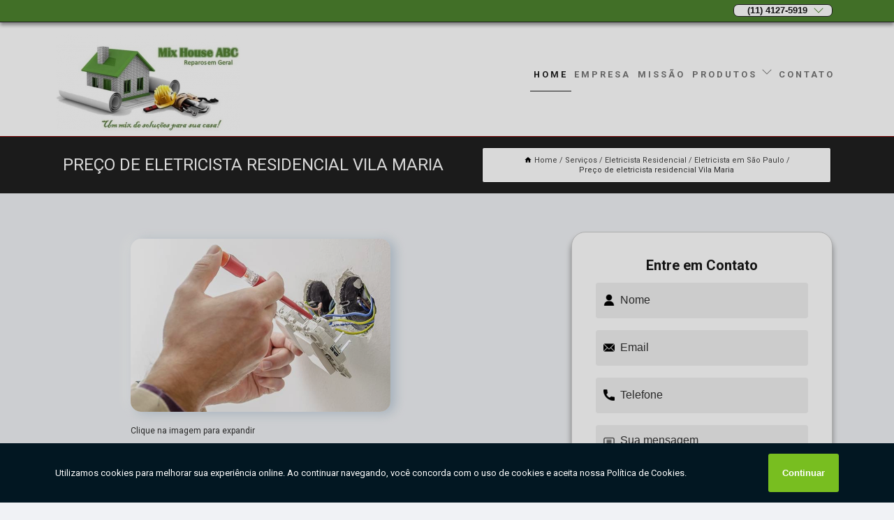

--- FILE ---
content_type: text/html; charset=utf-8
request_url: https://www.doctorhouseabc.com.br/eletricista-residencial/eletricista-em-sao-paulo/preco-de-eletricista-residencial-vila-maria
body_size: 19922
content:
<!DOCTYPE html>
<!--[if lt IE 7]>
<html class="no-js lt-ie9 lt-ie8 lt-ie7"> <![endif]-->
<!--[if IE 7]>
<html class="no-js lt-ie9 lt-ie8"> <![endif]-->
<!--[if IE 8]>
<html class="no-js lt-ie9"> <![endif]-->
<!--[if gt IE 8]><!-->
<html class="no-js" lang="pt-br"> <!--<![endif]-->
<head>
<!-- Google Tag Manager -->
<script>(function(w,d,s,l,i){w[l]=w[l]||[];w[l].push({'gtm.start':
new Date().getTime(),event:'gtm.js'});var f=d.getElementsByTagName(s)[0],
j=d.createElement(s),dl=l!='dataLayer'?'&l='+l:'';j.async=true;j.src=
'https://www.googletagmanager.com/gtm.js?id='+i+dl;f.parentNode.insertBefore(j,f);
})(window,document,'script','dataLayer','GTM-NC5RPV7');</script>
<!-- End Google Tag Manager -->
<!-- Google Tag Manager -->
<script>(function(w,d,s,l,i){w[l]=w[l]||[];w[l].push({'gtm.start':
new Date().getTime(),event:'gtm.js'});var f=d.getElementsByTagName(s)[0],
j=d.createElement(s),dl=l!='dataLayer'?'&l='+l:'';j.async=true;j.src=
'https://www.googletagmanager.com/gtm.js?id='+i+dl;f.parentNode.insertBefore(j,f);
})(window,document,'script','dataLayer','GTM-NC5RPV7');</script>
<!-- End Google Tag Manager -->
<link rel="preconnect" href="https://fonts.googleapis.com">
  <link rel="preconnect" href="https://fonts.gstatic.com" crossorigin>

  <link rel="preload" href="https://www.doctorhouseabc.com.br/css/theme.css" as="style">
  <link rel="preload" href="https://www.doctorhouseabc.com.br/css/main.css" as="style">
      
  <title>Preço de Eletricista Residencial Vila Maria - Eletricista em São Paulo        - Mix House ABC </title>
    <meta charset="utf-8">
    <link rel="shortcut icon" href="https://www.doctorhouseabc.com.br/imagens/favicon.ico">
    <base href="https://www.doctorhouseabc.com.br/">
            <meta name="google-site-verification" content="8TbXETpTfrqTrNlNUHJy5fLkXz6kQVDLJ-eNkzIvq40"/>
                <meta name="msvalidate.01" content="8DED3C01E8A3FD877A169363CCB91393"/>
    
                  <meta name="description" content="Atendimento de Preço de eletricista residencial Vila Maria por um preço justo você só encontra na Mix House ABC, atendemos a todas as regiões de SP de">

        

    
      
    
    <meta name="keywords" content="Valores instalação elétrica residencial, Onde encontrarpresa para instalação elétrica residencial, Preciso depresa para instalação elétrica residencial">
    <meta name="viewport" content="width=device-width, initial-scale=1.0">
    <meta name="geo.position"
          content="-23,7089351;-46,5459959">
    <meta name="geo.region" content="SP-BR">
    <meta name="geo.placename" content="São Bernardo do Campo - SP">
    <meta name="ICBM"
          content="-23,7089351,-46,5459959">
    <meta name="robots" content="index,follow">
    <meta name="rating" content="General">
    <meta name="revisit-after" content="7 days">
    <meta name="author" content="Mix House ABC">
    <meta property="og:region" content="Brasil">
    <meta property="og:title"
          content="Preço de Eletricista Residencial Vila Maria - Eletricista em São Paulo - Mix House ABC ">
    <meta property="og:type" content="article">
    <meta property="og:image"
          content="https://www.doctorhouseabc.com.br/imagens/logo.png">
    <meta property="og:url"
          content="https://www.doctorhouseabc.com.br/eletricista-residencial/eletricista-em-sao-paulo/preco-de-eletricista-residencial-vila-maria">
    <meta property="og:description" content="Atendimento de Preço de eletricista residencial Vila Maria por um preço justo você só encontra na Mix House ABC, atendemos a todas as regiões de SP de">
    <meta property="og:site_name" content="Mix House ABC">
        <link rel="canonical" href="https://www.doctorhouseabc.com.br/eletricista-residencial/eletricista-em-sao-paulo/preco-de-eletricista-residencial-vila-maria">
    <link rel="stylesheet" href="https://www.doctorhouseabc.com.br/css/theme.css" >
    <link rel="stylesheet" href="https://www.doctorhouseabc.com.br/css/main.css" >
    
    
    <!-- Desenvolvido por BUSCA CLIENTES - www.buscaclientes.com.br -->
</head> 

<body data-pagina="ac029f072468dd8c97c15f0a9fa96f00">
<!-- Google Tag Manager (noscript) -->
<noscript><iframe src='https://www.googletagmanager.com/ns.html?id=GTM-NC5RPV7' height='0' width='0' style='display:none;visibility:hidden'></iframe></noscript>
<!-- End Google Tag Manager (noscript) -->
<!-- Google Tag Manager (noscript) -->
<noscript><iframe src='https://www.googletagmanager.com/ns.html?id=GTM-NC5RPV7' height='0' width='0' style='display:none;visibility:hidden'></iframe></noscript>
<!-- End Google Tag Manager (noscript) -->
    <header>
          <!--  -->

  <!-- Inicio do Tell  -->
<div class="contact">

  <div class="wrapper">

    <div class="social-container">
      <ul class="social-icons">
      </ul>

    </div>

    <div class="tel">
      <div id="telefones">
        <p>(11) 4127-5919</p>
        <svg xmlns="http://www.w3.org/2000/svg" width="16" height="16" fill="currentColor" class="bi bi-chevron-down" viewBox="0 0 16 16">
        <path fill-rule="evenodd" d="M1.646 4.646a.5.5 0 0 1 .708 0L8 10.293l5.646-5.647a.5.5 0 0 1 .708.708l-6 6a.5.5 0 0 1-.708 0l-6-6a.5.5 0 0 1 0-.708z"/>
      </svg>
      </div>
      <div class="tel-dropdown">
       
        <p> (11) <span><a rel="nofollow" class="tel follow-click"
              data-origem="cabecalho-telefone-"
              title="Telefone  - Mix House ABC"
              href="tel:+551141275919">4127-5919</a>
          </span></p><p> (11) <span><a rel="nofollow" class="tel follow-click"
              data-origem="cabecalho-telefone-2"
              title="Telefone 2 - Mix House ABC"
              href="tel:+5511982014452">98201-4452</a>
          </span></p>        
      </div>

    </div>

  </div>
</div>
<!-- Fim do tel -->
<!-- -->
<nav class="navbar">
    <!--  -->  
  <div class="logo">
    <a href="https://www.doctorhouseabc.com.br/" class="pagina-logo" data-area="paginaLogo"
      title="Mix House ABC - ">
      <img  src="https://www.doctorhouseabc.com.br/imagens/logo.png" width="250" height="200"
       title="Logo - Mix House ABC"
        alt="Preço de Eletricista Residencial Vila Maria - Eletricista em São Paulo - Mix House ABC">
    </a>
  </div>
  <!-- -->
  
  <div class="hamburguer">
    <span></span>
    <span></span>
    <span></span>
  </div>

  <ul class="menu">
            <li><a class="btn-home" data-area="paginaHome"        href="https://www.doctorhouseabc.com.br/"
        title="Home">Home</a></li>        <li><a         href="https://www.doctorhouseabc.com.br/empresa"
        title="Empresa">Empresa</a></li>        <li><a         href="https://www.doctorhouseabc.com.br/missao"
        title="Missão">Missão</a></li>        <li class="dropdown"><a         href="https://www.doctorhouseabc.com.br/servicos"
        title="Serviços">Serviços</a>                            <ul class="sub-menu hidden">                        <li class="dropdown"><a
                                href="https://www.doctorhouseabc.com.br/eletricista-residencial"
                                title="Eletricista Residencial">Eletricista residencial</a>
                        
                        </li>                        <li class="dropdown"><a
                                href="https://www.doctorhouseabc.com.br/instalacoes-de-ventiladores-de-teto"
                                title="Instalações de Ventiladores de Teto">Instalações de ventiladores de teto</a>
                        
                        </li>                        <li class="dropdown"><a
                                href="https://www.doctorhouseabc.com.br/manutencoes-hidraulicas"
                                title="Manutenções Hidráulicas">Manutenções hidráulicas</a>
                        
                        </li>                        <li class="dropdown"><a
                                href="https://www.doctorhouseabc.com.br/manutencoes-residenciais"
                                title="Manutenções Residenciais">Manutenções residenciais</a>
                        
                        </li>                        <li class="dropdown"><a
                                href="https://www.doctorhouseabc.com.br/maridos-de-aluguel"
                                title="Maridos de Aluguel">Maridos de aluguel</a>
                        
                        </li>                        <li class="dropdown"><a
                                href="https://www.doctorhouseabc.com.br/pinturas-residenciais"
                                title="Pinturas Residenciais">Pinturas residenciais</a>
                        
                        </li>                        <li class="dropdown"><a
                                href="https://www.doctorhouseabc.com.br/reparos-em-residencias"
                                title="Reparos em Residências">Reparos em residências</a>
                        
                        </li>                        <li class="dropdown"><a
                                href="https://www.doctorhouseabc.com.br/servicos-de-encanamento"
                                title="Serviços de Encanamento">Serviços de encanamento</a>
                        
                        </li>                        <li class="dropdown"><a
                                href="https://www.doctorhouseabc.com.br/trocas-de-chuveiros"
                                title="Trocas de Chuveiros">Trocas de chuveiros</a>
                        
                        </li></ul>
            </li>        <li><a         href="https://www.doctorhouseabc.com.br/contato"
        title="Contato">Contato</a></li>
  </ul>

</nav>
    </header>

    <main>
    <div class="wrapper" id="wrapper-category">
    <h1 class="title-wrapper">Preço de Eletricista Residencial Vila Maria</h1>
        <div class="container">

<div id="breadcrumb">
		<ol itemscope itemtype="http://schema.org/BreadcrumbList">
								<li><img width="10" height="10" alt="svgImg" src="[data-uri]" style="
					    margin: 1px 4px 0;
					"/>
					<li itemprop="itemListElement" itemscope
						itemtype="http://schema.org/ListItem">
						<a itemprop="item" href="https://www.doctorhouseabc.com.br/">
							<span itemprop="name">Home</span></a>
						<meta itemprop="position" content="1"/>
					</li>
											<li itemprop="itemListElement" itemscope itemtype="http://schema.org/ListItem">
							<a itemprop="item"
							   href="https://www.doctorhouseabc.com.br/servicos">
								<span itemprop="name">Serviços</span></a>
							<meta itemprop="position" content="2"/>
						</li>
												<li itemprop="itemListElement" itemscope itemtype="http://schema.org/ListItem">
							<a itemprop="item"
							   href="https://www.doctorhouseabc.com.br/eletricista-residencial">
								<span itemprop="name">Eletricista Residencial</span></a>
							<meta itemprop="position" content="3"/>
						</li>
												<li itemprop="itemListElement" itemscope itemtype="http://schema.org/ListItem">
							<a itemprop="item"
							   href="https://www.doctorhouseabc.com.br/[base64]">
								<span itemprop="name">Eletricista em São Paulo</span></a>
							<meta itemprop="position" content="4"/>
						</li>
												<li><span>Preço de eletricista residencial Vila Maria</span></li>
								</ol>
</div>

</div>

    </div>
        <div class="wrapper text">
            <article class="readMore">
           		<img class="imagem-pagina" src="https://www.doctorhouseabc.com.br/imagens/empresas-de-manutencao/preco-de-eletricista-residencial-vila-maria.jpg"
                    onclick="openmodal();"
                    id="imagem-"
                    alt="Preço de Eletricista Residencial Vila Maria - Eletricista em São Paulo"
                    title="Preço de Eletricista Residencial Vila Maria - Eletricista em São Paulo"
                    width="380" height="380"
                    >
                    <span style="
                        font-size: 12px;

                    ">Clique na imagem para expandir
                    </span>
                <p>Atendimento de Preço de eletricista residencial Vila Maria por um preço justo você só encontra na Mix House ABC, atendemos a todas as regiões de SP de maneira qualificada.</p>                Se você busca Preço de eletricista residencial Vila Maria, Saiba que a Mix House ABC oferece a solução que você precisa no segmento de reparos em geral, por exemplo, encanamento, eletricista, instalação de ventiladores de teto, entre outros serviços. Entre em contato com nossos profissionais e tenha todo o suporte que precisa.            </article>



            <div class="collum-subject" style="max-width : 600px; margin-top: 20px;">
                <div class="formCotacao">
    <form action="https://www.doctorhouseabc.com.br/enviar-cotacao" id="formulario-cotacao" method="post">
        <div class="header">
            <h3>Entre em Contato</h3>
        </div>
        <input type="hidden" name="acao" value="cotacao">
        <input type="hidden" name="produto_nome" value="">
        <input class="url-atual" type="hidden" name="produto_url" value="">
        <input class="url-atual" type="hidden" name="produto_ref" value="">
        <input type="hidden" name="imagem" value="" />
        <input type="hidden" name="site" value="https://www.doctorhouseabc.com.br/" />
        <input type="hidden" name="email" value="janetecorretora2015@gmail.com" />
                <input type="hidden" name="projeto" value="452" />

        <div class="item-form" id="campos-formulario">
            
        <img  alt="user" width="16" height="16" src="https://www.doctorhouseabc.com.br/imagens/user.png" class= "icon-form">

            <input  type="text" name="nome" placeholder="Nome" required>
    
            <p class="error-message" id="erro_nome"></p>
            <img alt="mail" width="16" height="16" src="https://www.doctorhouseabc.com.br/imagens/email.png" class= "icon-form">

            <input  type="email" name="email_contato"
                placeholder="Email" required>
            <p class="error-message" id="erro_email_contato"></p>
            <img alt="tel" width="16" height="16" src="https://www.doctorhouseabc.com.br/imagens/call.png" class= "icon-form">

            <input  type="text" name="telefone"
                class="telefone" placeholder="Telefone" required>
            
            <p class="error-message" id="erro_telefone"></p>

            <p class="error-message" id="erro_palavra"></p>
        </div>

        <div class="item-form" id="mensagem-formulario">
        <img  alt="message" width="16" height="16" src="https://www.doctorhouseabc.com.br/imagens/comment.png" class= "icon-form">

            <textarea  name="mensagem"
                placeholder="Sua mensagem"></textarea>
            <p class="error-message" id="erro_mensagem"></p>
           
        </div>
        <div class="clear"></div>

        <div class="cta-formulario">
            <div class="seguranca-cta-formulario">
                <div class="item-cta">
                                        <div class="g-recaptcha" data-sitekey="6LfS6xEUAAAAAKkeFxIZ43U_PEFzyknNHRgFwpAA">
                    </div>
                                    </div>
                <div class="item-cta">
                <button type="button" id="btn-enviar-cotacao" class="btn-verde">Enviar</button>

                    <img  loading="lazy" src="imagens/ajax-loader.gif"  class="image-loading" id="loader-ajax" alt="Aguarde..."
                        title="Aguarde..." style="display:none">
                </div>
            </div>
        </div>

        

    </form>
    </div>
    

    
            </div>



        </div>

        <div class="categorias">
                    </div>

        <div class="categorias">
        
<h3 style="text-align: center">Pesquisas relacionadas</h3>

        <div id="owl-thumbs" class="owl-carousel owl-theme">
                <div class="item img-big">
            <figure>

            <a href="https://www.doctorhouseabc.com.br/eletricista-residencial/eletricista-em-sao-paulo/quais-os-precos-servico-de-eletricista-residencial-na-penha" class="galeria-thumb"
               title="Quais os preços serviço de eletricista residencial na Penha">
                <img loading="lazy" src="https://www.doctorhouseabc.com.br/imagens/empresas-de-manutencao/thumb/quais-os-precos-servico-de-eletricista-residencial-na-penha.jpg" alt="Quais os preços serviço de eletricista residencial na Penha"
                     title="Quais os preços serviço de eletricista residencial na Penha" width="160" height="160"></a>

                     <figcaption> <h4>
                <a href="https://www.doctorhouseabc.com.br/eletricista-residencial/eletricista-em-sao-paulo/quais-os-precos-servico-de-eletricista-residencial-na-penha" class="lightbox titulo-galeria"
                   title="Quais os preços serviço de eletricista residencial na Penha">Quais os preços serviço de eletricista residencial na Penha</a></h4>
                   </a></figcaption>
            
            </figure>
            
        </div>
    
                <div class="item img-big">
            <figure>

            <a href="https://www.doctorhouseabc.com.br/eletricista-residencial/eletricista-em-sao-paulo/instalacao-eletrica-para-residencia-no-jardim-pilar" class="galeria-thumb"
               title="Instalação elétrica para residência no Jardim Pilar">
                <img loading="lazy" src="https://www.doctorhouseabc.com.br/imagens/empresas-de-manutencao/thumb/instalacao-eletrica-para-residencia-no-jardim-pilar.jpg" alt="Instalação elétrica para residência no Jardim Pilar"
                     title="Instalação elétrica para residência no Jardim Pilar" width="160" height="160"></a>

                     <figcaption> <h4>
                <a href="https://www.doctorhouseabc.com.br/eletricista-residencial/eletricista-em-sao-paulo/instalacao-eletrica-para-residencia-no-jardim-pilar" class="lightbox titulo-galeria"
                   title="Instalação elétrica para residência no Jardim Pilar">Instalação elétrica para residência no Jardim Pilar</a></h4>
                   </a></figcaption>
            
            </figure>
            
        </div>
    
                <div class="item img-big">
            <figure>

            <a href="https://www.doctorhouseabc.com.br/eletricista-residencial/eletricista-em-sao-paulo/quanto-custa-servicos-de-eletricista-residencial-na-vila-marte" class="galeria-thumb"
               title="Quanto custa serviços de eletricista residencial na Vila Marte">
                <img loading="lazy" src="https://www.doctorhouseabc.com.br/imagens/empresas-de-manutencao/thumb/quanto-custa-de-eletricista-residencial-na-vila-marte.jpg" alt="Quanto custa serviços de eletricista residencial na Vila Marte"
                     title="Quanto custa serviços de eletricista residencial na Vila Marte" width="160" height="160"></a>

                     <figcaption> <h4>
                <a href="https://www.doctorhouseabc.com.br/eletricista-residencial/eletricista-em-sao-paulo/quanto-custa-servicos-de-eletricista-residencial-na-vila-marte" class="lightbox titulo-galeria"
                   title="Quanto custa serviços de eletricista residencial na Vila Marte">Quanto custa serviços de eletricista residencial na Vila Marte</a></h4>
                   </a></figcaption>
            
            </figure>
            
        </div>
    
                <div class="item img-big">
            <figure>

            <a href="https://www.doctorhouseabc.com.br/eletricista-residencial/eletricista-em-sao-paulo/onde-encontrar-empresa-para-instalacao-eletrica-residencial-no-jardim-progresso" class="galeria-thumb"
               title="Onde encontrar empresa para instalação elétrica residencial no Jardim Progresso">
                <img loading="lazy" src="https://www.doctorhouseabc.com.br/imagens/empresas-de-manutencao/thumb/onde-encontrar-empresa-para-instalacao-eletrica-residencial-no-jardim-progresso.jpg" alt="Onde encontrar empresa para instalação elétrica residencial no Jardim Progresso"
                     title="Onde encontrar empresa para instalação elétrica residencial no Jardim Progresso" width="160" height="160"></a>

                     <figcaption> <h4>
                <a href="https://www.doctorhouseabc.com.br/eletricista-residencial/eletricista-em-sao-paulo/onde-encontrar-empresa-para-instalacao-eletrica-residencial-no-jardim-progresso" class="lightbox titulo-galeria"
                   title="Onde encontrar empresa para instalação elétrica residencial no Jardim Progresso">Onde encontrar empresa para instalação elétrica residencial no Jardim Progresso</a></h4>
                   </a></figcaption>
            
            </figure>
            
        </div>
    
                <div class="item img-big">
            <figure>

            <a href="https://www.doctorhouseabc.com.br/eletricista-residencial/eletricista-em-sao-paulo/precos-eletricista-residencial-na-vila-brasilio-machado" class="galeria-thumb"
               title="Preços eletricista residencial na Vila Brasílio Machado">
                <img loading="lazy" src="https://www.doctorhouseabc.com.br/imagens/empresas-de-manutencao/thumb/precos-eletricista-residencial-na-vila-brasilio-machado.jpg" alt="Preços eletricista residencial na Vila Brasílio Machado"
                     title="Preços eletricista residencial na Vila Brasílio Machado" width="160" height="160"></a>

                     <figcaption> <h4>
                <a href="https://www.doctorhouseabc.com.br/eletricista-residencial/eletricista-em-sao-paulo/precos-eletricista-residencial-na-vila-brasilio-machado" class="lightbox titulo-galeria"
                   title="Preços eletricista residencial na Vila Brasílio Machado">Preços eletricista residencial na Vila Brasílio Machado</a></h4>
                   </a></figcaption>
            
            </figure>
            
        </div>
    
                <div class="item img-big">
            <figure>

            <a href="https://www.doctorhouseabc.com.br/eletricista-residencial/eletricista-em-sao-paulo/empresas-que-facam-instalacao-eletrica-residencial-na-vila-ema" class="galeria-thumb"
               title="Empresas que façam instalação elétrica residencial na Vila Ema">
                <img loading="lazy" src="https://www.doctorhouseabc.com.br/imagens/empresas-de-manutencao/thumb/empresas-que-facam-instalacao-eletrica-residencial-na-vila-ema.jpg" alt="Empresas que façam instalação elétrica residencial na Vila Ema"
                     title="Empresas que façam instalação elétrica residencial na Vila Ema" width="160" height="160"></a>

                     <figcaption> <h4>
                <a href="https://www.doctorhouseabc.com.br/eletricista-residencial/eletricista-em-sao-paulo/empresas-que-facam-instalacao-eletrica-residencial-na-vila-ema" class="lightbox titulo-galeria"
                   title="Empresas que façam instalação elétrica residencial na Vila Ema">Empresas que façam instalação elétrica residencial na Vila Ema</a></h4>
                   </a></figcaption>
            
            </figure>
            
        </div>
    
                <div class="item img-big">
            <figure>

            <a href="https://www.doctorhouseabc.com.br/eletricista-residencial/eletricista-em-sao-paulo/preco-de-eletricista-residencial-na-liberdade" class="galeria-thumb"
               title="Preço de eletricista residencial na Liberdade">
                <img loading="lazy" src="https://www.doctorhouseabc.com.br/imagens/empresas-de-manutencao/thumb/preco-de-eletricista-residencial-na-liberdade.jpg" alt="Preço de eletricista residencial na Liberdade"
                     title="Preço de eletricista residencial na Liberdade" width="160" height="160"></a>

                     <figcaption> <h4>
                <a href="https://www.doctorhouseabc.com.br/eletricista-residencial/eletricista-em-sao-paulo/preco-de-eletricista-residencial-na-liberdade" class="lightbox titulo-galeria"
                   title="Preço de eletricista residencial na Liberdade">Preço de eletricista residencial na Liberdade</a></h4>
                   </a></figcaption>
            
            </figure>
            
        </div>
    
                <div class="item img-big">
            <figure>

            <a href="https://www.doctorhouseabc.com.br/eletricista-residencial/eletricista-em-sao-paulo/instalacao-eletrica-residencial-no-jardim-las-vegas" class="galeria-thumb"
               title="Instalação elétrica residencial no Jardim Las Vegas">
                <img loading="lazy" src="https://www.doctorhouseabc.com.br/imagens/empresas-de-manutencao/thumb/instalacao-eletrica-residencial-no-jardim-las-vegas.jpg" alt="Instalação elétrica residencial no Jardim Las Vegas"
                     title="Instalação elétrica residencial no Jardim Las Vegas" width="160" height="160"></a>

                     <figcaption> <h4>
                <a href="https://www.doctorhouseabc.com.br/eletricista-residencial/eletricista-em-sao-paulo/instalacao-eletrica-residencial-no-jardim-las-vegas" class="lightbox titulo-galeria"
                   title="Instalação elétrica residencial no Jardim Las Vegas">Instalação elétrica residencial no Jardim Las Vegas</a></h4>
                   </a></figcaption>
            
            </figure>
            
        </div>
    
                <div class="item img-big">
            <figure>

            <a href="https://www.doctorhouseabc.com.br/eletricista-residencial/eletricista-em-sao-paulo/valor-instalacao-eletrica-residencial-no-jardim-liar" class="galeria-thumb"
               title="Valor instalação elétrica residencial no Jardim Liar">
                <img loading="lazy" src="https://www.doctorhouseabc.com.br/imagens/empresas-de-manutencao/thumb/valor-instalacao-eletrica-residencial-no-jardim-liar.jpg" alt="Valor instalação elétrica residencial no Jardim Liar"
                     title="Valor instalação elétrica residencial no Jardim Liar" width="160" height="160"></a>

                     <figcaption> <h4>
                <a href="https://www.doctorhouseabc.com.br/eletricista-residencial/eletricista-em-sao-paulo/valor-instalacao-eletrica-residencial-no-jardim-liar" class="lightbox titulo-galeria"
                   title="Valor instalação elétrica residencial no Jardim Liar">Valor instalação elétrica residencial no Jardim Liar</a></h4>
                   </a></figcaption>
            
            </figure>
            
        </div>
    
                <div class="item img-big">
            <figure>

            <a href="https://www.doctorhouseabc.com.br/eletricista-residencial/eletricista-em-sao-paulo/preco-para-eletricista-residencial-no-jardim-primavera" class="galeria-thumb"
               title="Preço para eletricista residencial no Jardim Primavera">
                <img loading="lazy" src="https://www.doctorhouseabc.com.br/imagens/empresas-de-manutencao/thumb/preco-para-eletricista-residencial-no-jardim-primavera.jpg" alt="Preço para eletricista residencial no Jardim Primavera"
                     title="Preço para eletricista residencial no Jardim Primavera" width="160" height="160"></a>

                     <figcaption> <h4>
                <a href="https://www.doctorhouseabc.com.br/eletricista-residencial/eletricista-em-sao-paulo/preco-para-eletricista-residencial-no-jardim-primavera" class="lightbox titulo-galeria"
                   title="Preço para eletricista residencial no Jardim Primavera">Preço para eletricista residencial no Jardim Primavera</a></h4>
                   </a></figcaption>
            
            </figure>
            
        </div>
    
            </div>

        </div>
        <div class="copyright">O conteúdo do texto
            "<strong>Preço de Eletricista Residencial Vila Maria</strong>" é de direito reservado. Sua
            reprodução, parcial ou total, mesmo citando nossos links, é proibida sem a autorização do autor.
            Crime de violação de direito autoral &ndash; artigo 184 do Código Penal &ndash; <a
                title="Lei de direitos autorais" target="_blank"
                href="http://www.planalto.gov.br/Ccivil_03/Leis/L9610.htm" rel="noreferrer">Lei 9610/98 - Lei
                de direitos autorais</a>.
        </div>

    </main>
    </div><!-- .wrapper -->

    <div id="modal_img" hidden>
            <div class="ogranize_modal">
                <span onclick="closedmodal();"> X </span>
                <img class="showimg" src="https://www.doctorhouseabc.com.br/imagens/empresas-de-manutencao/preco-de-eletricista-residencial-vila-maria.jpg"
                alt="Preço de Eletricista Residencial Vila Maria - Eletricista em São Paulo"
                    title="Preço de Eletricista Residencial Vila Maria - Eletricista em São Paulo">
            </div>
    </div>

    <footer>
    <aside class="categorias-footer">
        <h2>
            <a href="https://www.doctorhouseabc.com.br/servicos"
                title="Serviços - Mix House ABC ">Serviços</a>
        </h2>
        <nav>
            <ul class="cssmenu" id="accordian">
                                <li class="dropdown">
                    <a class="dropdown-toggle" href="https://www.doctorhouseabc.com.br/eletricista-residencial"
                        title="Eletricista Residencial">Eletricista Residencial</a>
                    <ul class="sub-menu subcategoria-menu">
                                                <li>
                            <a href="https://www.doctorhouseabc.com.br/[base64]"
                                title="Contratar Eletricista Residencial">Contratar Eletricista Residencial</a>
                        </li>

                                                <li>
                            <a href="https://www.doctorhouseabc.com.br/[base64]"
                                title="Eletricidade Residencial">Eletricidade Residencial</a>
                        </li>

                                                <li>
                            <a href="https://www.doctorhouseabc.com.br/[base64]"
                                title="Eletricista em Diadema">Eletricista em Diadema</a>
                        </li>

                                                <li>
                            <a href="https://www.doctorhouseabc.com.br/[base64]"
                                title="Eletricista em Mauá">Eletricista em Mauá</a>
                        </li>

                                                <li>
                            <a href="https://www.doctorhouseabc.com.br/[base64]"
                                title="Eletricista em São Bernardo">Eletricista em São Bernardo</a>
                        </li>

                                                <li>
                            <a href="https://www.doctorhouseabc.com.br/[base64]"
                                title="Eletricista em São Caetano">Eletricista em São Caetano</a>
                        </li>

                                                <li>
                            <a href="https://www.doctorhouseabc.com.br/[base64]"
                                title="Eletricista em São Paulo">Eletricista em São Paulo</a>
                        </li>

                                                <li>
                            <a href="https://www.doctorhouseabc.com.br/[base64]"
                                title="Eletricista em SP">Eletricista em SP</a>
                        </li>

                                                <li>
                            <a href="https://www.doctorhouseabc.com.br/[base64]"
                                title="Eletricista na Zona Leste">Eletricista na Zona Leste</a>
                        </li>

                                                <li>
                            <a href="https://www.doctorhouseabc.com.br/[base64]"
                                title="Eletricista na Zona Norte">Eletricista na Zona Norte</a>
                        </li>

                                                <li>
                            <a href="https://www.doctorhouseabc.com.br/[base64]"
                                title="Eletricista na Zona Sul">Eletricista na Zona Sul</a>
                        </li>

                                                <li>
                            <a href="https://www.doctorhouseabc.com.br/[base64]"
                                title="Eletricista no ABC">Eletricista no ABC</a>
                        </li>

                                                <li>
                            <a href="https://www.doctorhouseabc.com.br/[base64]"
                                title="Eletricista em Santo André">Eletricista em Santo André</a>
                        </li>

                                                <li>
                            <a href="https://www.doctorhouseabc.com.br/[base64]"
                                title="Empresa de Eletricista">Empresa de Eletricista</a>
                        </li>

                                                <li>
                            <a href="https://www.doctorhouseabc.com.br/[base64]"
                                title="Instalação Elétrica Residencial">Instalação Elétrica Residencial</a>
                        </li>

                                                <li>
                            <a href="https://www.doctorhouseabc.com.br/[base64]"
                                title="Manutenção de Eletricidade Residencial">Manutenção de Eletricidade Residencial</a>
                        </li>

                                                <li>
                            <a href="https://www.doctorhouseabc.com.br/[base64]"
                                title="Manutenção Elétrica Preço">Manutenção Elétrica Preço</a>
                        </li>

                                                <li>
                            <a href="https://www.doctorhouseabc.com.br/[base64]"
                                title="Manutenção Elétrica Residencial">Manutenção Elétrica Residencial</a>
                        </li>

                                                <li>
                            <a href="https://www.doctorhouseabc.com.br/[base64]"
                                title="Manutenções Elétricas">Manutenções Elétricas</a>
                        </li>

                                                <li>
                            <a href="https://www.doctorhouseabc.com.br/[base64]"
                                title="Reparo Residencial Elétrico">Reparo Residencial Elétrico</a>
                        </li>

                                                <li>
                            <a href="https://www.doctorhouseabc.com.br/servico-de-eletricidade-residencial"
                                title="Serviço de Eletricidade Residencial">Serviço de Eletricidade Residencial</a>
                        </li>

                                            </ul>
                </li>
                                <li class="dropdown">
                    <a class="dropdown-toggle" href="https://www.doctorhouseabc.com.br/instalacoes-de-ventiladores-de-teto"
                        title="Instalações de Ventiladores de Teto">Instalações de Ventiladores de Teto</a>
                    <ul class="sub-menu subcategoria-menu">
                                                <li>
                            <a href="https://www.doctorhouseabc.com.br/[base64]"
                                title="Empresa de Instalação de Ventilador">Empresa de Instalação de Ventilador</a>
                        </li>

                                                <li>
                            <a href="https://www.doctorhouseabc.com.br/[base64]"
                                title="Instalação de Ventilador de Teto">Instalação de Ventilador de Teto</a>
                        </li>

                                                <li>
                            <a href="https://www.doctorhouseabc.com.br/[base64]"
                                title="Instalação de Ventilador de Teto em Diadema">Instalação de Ventilador de Teto em Diadema</a>
                        </li>

                                                <li>
                            <a href="https://www.doctorhouseabc.com.br/[base64]"
                                title="Instalação de Ventilador de Teto em Mauá">Instalação de Ventilador de Teto em Mauá</a>
                        </li>

                                                <li>
                            <a href="https://www.doctorhouseabc.com.br/[base64]"
                                title="Instalação de Ventilador de Teto em Santo André">Instalação de Ventilador de Teto em Santo André</a>
                        </li>

                                                <li>
                            <a href="https://www.doctorhouseabc.com.br/[base64]"
                                title="Instalação de Ventilador de Teto em São Bernardo">Instalação de Ventilador de Teto em São Bernardo</a>
                        </li>

                                                <li>
                            <a href="https://www.doctorhouseabc.com.br/[base64]"
                                title="Instalação de Ventilador de Teto em São Caetano">Instalação de Ventilador de Teto em São Caetano</a>
                        </li>

                                                <li>
                            <a href="https://www.doctorhouseabc.com.br/[base64]"
                                title="Instalação de Ventilador de Teto em São Paulo">Instalação de Ventilador de Teto em São Paulo</a>
                        </li>

                                                <li>
                            <a href="https://www.doctorhouseabc.com.br/[base64]"
                                title="Instalação de Ventilador de Teto em SP">Instalação de Ventilador de Teto em SP</a>
                        </li>

                                                <li>
                            <a href="https://www.doctorhouseabc.com.br/[base64]"
                                title="Instalação de Ventilador de Teto na Zona Leste">Instalação de Ventilador de Teto na Zona Leste</a>
                        </li>

                                                <li>
                            <a href="https://www.doctorhouseabc.com.br/[base64]"
                                title="Instalação de Ventilador de Teto na Zona Norte">Instalação de Ventilador de Teto na Zona Norte</a>
                        </li>

                                                <li>
                            <a href="https://www.doctorhouseabc.com.br/[base64]"
                                title="Instalação de Ventilador de Teto na Zona Sul">Instalação de Ventilador de Teto na Zona Sul</a>
                        </li>

                                                <li>
                            <a href="https://www.doctorhouseabc.com.br/[base64]"
                                title="Instalação de Ventilador de Teto no ABC">Instalação de Ventilador de Teto no ABC</a>
                        </li>

                                                <li>
                            <a href="https://www.doctorhouseabc.com.br/[base64]"
                                title="Instalação de Ventilador Preço">Instalação de Ventilador Preço</a>
                        </li>

                                                <li>
                            <a href="https://www.doctorhouseabc.com.br/[base64]"
                                title="Instalação de Ventilador SP">Instalação de Ventilador SP</a>
                        </li>

                                                <li>
                            <a href="https://www.doctorhouseabc.com.br/[base64]"
                                title="Preço de Instalação de Ventilador">Preço de Instalação de Ventilador</a>
                        </li>

                                                <li>
                            <a href="https://www.doctorhouseabc.com.br/[base64]"
                                title="Serviço de Instalação de Ventilador de Teto">Serviço de Instalação de Ventilador de Teto</a>
                        </li>

                                            </ul>
                </li>
                                <li class="dropdown">
                    <a class="dropdown-toggle" href="https://www.doctorhouseabc.com.br/manutencoes-hidraulicas"
                        title="Manutenções Hidráulicas">Manutenções Hidráulicas</a>
                    <ul class="sub-menu subcategoria-menu">
                                                <li>
                            <a href="https://www.doctorhouseabc.com.br/[base64]"
                                title="Manutenção Hidráulica">Manutenção Hidráulica</a>
                        </li>

                                                <li>
                            <a href="https://www.doctorhouseabc.com.br/[base64]"
                                title="Manutenção Hidráulica em Diadema">Manutenção Hidráulica em Diadema</a>
                        </li>

                                                <li>
                            <a href="https://www.doctorhouseabc.com.br/[base64]"
                                title="Manutenção Hidráulica em Mauá">Manutenção Hidráulica em Mauá</a>
                        </li>

                                                <li>
                            <a href="https://www.doctorhouseabc.com.br/[base64]"
                                title="Manutenção Hidráulica em Santo André">Manutenção Hidráulica em Santo André</a>
                        </li>

                                                <li>
                            <a href="https://www.doctorhouseabc.com.br/[base64]"
                                title="Manutenção Hidráulica em São Bernardo">Manutenção Hidráulica em São Bernardo</a>
                        </li>

                                                <li>
                            <a href="https://www.doctorhouseabc.com.br/[base64]"
                                title="Manutenção Hidráulica em São Caetano">Manutenção Hidráulica em São Caetano</a>
                        </li>

                                                <li>
                            <a href="https://www.doctorhouseabc.com.br/[base64]"
                                title="Manutenção Hidráulica em São Paulo">Manutenção Hidráulica em São Paulo</a>
                        </li>

                                                <li>
                            <a href="https://www.doctorhouseabc.com.br/[base64]"
                                title="Manutenção Hidráulica em SP">Manutenção Hidráulica em SP</a>
                        </li>

                                                <li>
                            <a href="https://www.doctorhouseabc.com.br/[base64]"
                                title="Manutenção Hidráulica na Zona Leste">Manutenção Hidráulica na Zona Leste</a>
                        </li>

                                                <li>
                            <a href="https://www.doctorhouseabc.com.br/[base64]"
                                title="Manutenção Hidráulica na Zona Norte">Manutenção Hidráulica na Zona Norte</a>
                        </li>

                                                <li>
                            <a href="https://www.doctorhouseabc.com.br/[base64]"
                                title="Manutenção Hidráulica na Zona Sul">Manutenção Hidráulica na Zona Sul</a>
                        </li>

                                                <li>
                            <a href="https://www.doctorhouseabc.com.br/manutencao-hidraulica-no-abc-tatuape-grajau-cachoeirinha-vila-mariana-brasilandia-itaim-paulista-perus-tucuruvi-guarulhos-cidade-ademar-raposo-tavares-jacana-vila-matilde-vila-jacui-consolac"
                                title="Manutenção Hidráulica no ABC">Manutenção Hidráulica no ABC</a>
                        </li>

                                                <li>
                            <a href="https://www.doctorhouseabc.com.br/[base64]"
                                title="Manutenção Hidráulica Residencial">Manutenção Hidráulica Residencial</a>
                        </li>

                                                <li>
                            <a href="https://www.doctorhouseabc.com.br/[base64]"
                                title="Manutenção Residencial Hidráulica">Manutenção Residencial Hidráulica</a>
                        </li>

                                                <li>
                            <a href="https://www.doctorhouseabc.com.br/[base64]"
                                title="Serviço de Hidráulica">Serviço de Hidráulica</a>
                        </li>

                                                <li>
                            <a href="https://www.doctorhouseabc.com.br/[base64]"
                                title="Serviço Hidráulico Residencial">Serviço Hidráulico Residencial</a>
                        </li>

                                                <li>
                            <a href="https://www.doctorhouseabc.com.br/[base64]"
                                title="Serviços Hidráulicos">Serviços Hidráulicos</a>
                        </li>

                                            </ul>
                </li>
                                <li class="dropdown">
                    <a class="dropdown-toggle" href="https://www.doctorhouseabc.com.br/manutencoes-residenciais"
                        title="Manutenções Residenciais">Manutenções Residenciais</a>
                    <ul class="sub-menu subcategoria-menu">
                                                <li>
                            <a href="https://www.doctorhouseabc.com.br/[base64]"
                                title="Empresa de Manutenção Residencial">Empresa de Manutenção Residencial</a>
                        </li>

                                                <li>
                            <a href="https://www.doctorhouseabc.com.br/[base64]"
                                title="Empresa de Manutenção Residencial SP">Empresa de Manutenção Residencial SP</a>
                        </li>

                                                <li>
                            <a href="https://www.doctorhouseabc.com.br/[base64]"
                                title="Empresa de Manutenções Residenciais">Empresa de Manutenções Residenciais</a>
                        </li>

                                                <li>
                            <a href="https://www.doctorhouseabc.com.br/[base64]"
                                title="Empresa para Manutenções Residenciais">Empresa para Manutenções Residenciais</a>
                        </li>

                                                <li>
                            <a href="https://www.doctorhouseabc.com.br/[base64]"
                                title="Manutenção Residencial">Manutenção Residencial</a>
                        </li>

                                                <li>
                            <a href="https://www.doctorhouseabc.com.br/[base64]"
                                title="Manutenção Residencial em Diadema">Manutenção Residencial em Diadema</a>
                        </li>

                                                <li>
                            <a href="https://www.doctorhouseabc.com.br/[base64]"
                                title="Manutenção Residencial em Mauá">Manutenção Residencial em Mauá</a>
                        </li>

                                                <li>
                            <a href="https://www.doctorhouseabc.com.br/[base64]"
                                title="Manutenção Residencial em Santo André">Manutenção Residencial em Santo André</a>
                        </li>

                                                <li>
                            <a href="https://www.doctorhouseabc.com.br/[base64]"
                                title="Manutenção Residencial em São Bernardo">Manutenção Residencial em São Bernardo</a>
                        </li>

                                                <li>
                            <a href="https://www.doctorhouseabc.com.br/[base64]"
                                title="Manutenção Residencial em São Caetano">Manutenção Residencial em São Caetano</a>
                        </li>

                                                <li>
                            <a href="https://www.doctorhouseabc.com.br/[base64]"
                                title="Manutenção Residencial em São Paulo">Manutenção Residencial em São Paulo</a>
                        </li>

                                                <li>
                            <a href="https://www.doctorhouseabc.com.br/[base64]"
                                title="Manutenção Residencial em SP">Manutenção Residencial em SP</a>
                        </li>

                                                <li>
                            <a href="https://www.doctorhouseabc.com.br/[base64]"
                                title="Manutenção Residencial na Zona Leste">Manutenção Residencial na Zona Leste</a>
                        </li>

                                                <li>
                            <a href="https://www.doctorhouseabc.com.br/[base64]"
                                title="Manutenção Residencial na Zona Norte">Manutenção Residencial na Zona Norte</a>
                        </li>

                                                <li>
                            <a href="https://www.doctorhouseabc.com.br/[base64]"
                                title="Manutenção Residencial na Zona Sul">Manutenção Residencial na Zona Sul</a>
                        </li>

                                                <li>
                            <a href="https://www.doctorhouseabc.com.br/[base64]"
                                title="Manutenção Residencial no ABC">Manutenção Residencial no ABC</a>
                        </li>

                                                <li>
                            <a href="https://www.doctorhouseabc.com.br/[base64]"
                                title="Manutenção Residencial SP">Manutenção Residencial SP</a>
                        </li>

                                                <li>
                            <a href="https://www.doctorhouseabc.com.br/[base64]"
                                title="Serviço de Manutenção Residencial">Serviço de Manutenção Residencial</a>
                        </li>

                                                <li>
                            <a href="https://www.doctorhouseabc.com.br/[base64]"
                                title="Serviços de Manutenções Residenciais">Serviços de Manutenções Residenciais</a>
                        </li>

                                            </ul>
                </li>
                                <li class="dropdown">
                    <a class="dropdown-toggle" href="https://www.doctorhouseabc.com.br/maridos-de-aluguel"
                        title="Maridos de Aluguel">Maridos de Aluguel</a>
                    <ul class="sub-menu subcategoria-menu">
                                                <li>
                            <a href="https://www.doctorhouseabc.com.br/[base64]"
                                title="Empresa de Marido de Aluguel">Empresa de Marido de Aluguel</a>
                        </li>

                                                <li>
                            <a href="https://www.doctorhouseabc.com.br/[base64]"
                                title="Empresa de Maridos de Aluguel">Empresa de Maridos de Aluguel</a>
                        </li>

                                                <li>
                            <a href="https://www.doctorhouseabc.com.br/[base64]"
                                title="Marido Aluguel">Marido Aluguel</a>
                        </li>

                                                <li>
                            <a href="https://www.doctorhouseabc.com.br/[base64]"
                                title="Marido de Aluguel">Marido de Aluguel</a>
                        </li>

                                                <li>
                            <a href="https://www.doctorhouseabc.com.br/[base64]"
                                title="Marido de Aluguel em Diadema">Marido de Aluguel em Diadema</a>
                        </li>

                                                <li>
                            <a href="https://www.doctorhouseabc.com.br/[base64]"
                                title="Marido de Aluguel em Mauá">Marido de Aluguel em Mauá</a>
                        </li>

                                                <li>
                            <a href="https://www.doctorhouseabc.com.br/[base64]"
                                title="Marido de Aluguel em Santo André">Marido de Aluguel em Santo André</a>
                        </li>

                                                <li>
                            <a href="https://www.doctorhouseabc.com.br/[base64]"
                                title="Marido de Aluguel em São Bernardo">Marido de Aluguel em São Bernardo</a>
                        </li>

                                                <li>
                            <a href="https://www.doctorhouseabc.com.br/[base64]"
                                title="Marido de Aluguel em São Caetano">Marido de Aluguel em São Caetano</a>
                        </li>

                                                <li>
                            <a href="https://www.doctorhouseabc.com.br/[base64]"
                                title="Marido de Aluguel em São Paulo">Marido de Aluguel em São Paulo</a>
                        </li>

                                                <li>
                            <a href="https://www.doctorhouseabc.com.br/[base64]"
                                title="Marido de Aluguel em SP">Marido de Aluguel em SP</a>
                        </li>

                                                <li>
                            <a href="https://www.doctorhouseabc.com.br/[base64]"
                                title="Marido de Aluguel na Zona Leste">Marido de Aluguel na Zona Leste</a>
                        </li>

                                                <li>
                            <a href="https://www.doctorhouseabc.com.br/[base64]"
                                title="Marido de Aluguel na Zona Norte">Marido de Aluguel na Zona Norte</a>
                        </li>

                                                <li>
                            <a href="https://www.doctorhouseabc.com.br/[base64]"
                                title="Marido de Aluguel na Zona Sul">Marido de Aluguel na Zona Sul</a>
                        </li>

                                                <li>
                            <a href="https://www.doctorhouseabc.com.br/[base64]"
                                title="Marido de Aluguel no ABC">Marido de Aluguel no ABC</a>
                        </li>

                                                <li>
                            <a href="https://www.doctorhouseabc.com.br/[base64]"
                                title="Marido de Aluguel Preço">Marido de Aluguel Preço</a>
                        </li>

                                                <li>
                            <a href="https://www.doctorhouseabc.com.br/[base64]"
                                title="Marido de Aluguel Residencial">Marido de Aluguel Residencial</a>
                        </li>

                                                <li>
                            <a href="https://www.doctorhouseabc.com.br/[base64]"
                                title="Marido de Aluguel SP">Marido de Aluguel SP</a>
                        </li>

                                                <li>
                            <a href="https://www.doctorhouseabc.com.br/[base64]"
                                title="Marido de Aluguel Tabela de Preços">Marido de Aluguel Tabela de Preços</a>
                        </li>

                                                <li>
                            <a href="https://www.doctorhouseabc.com.br/[base64]"
                                title="Preço de Marido de Aluguel">Preço de Marido de Aluguel</a>
                        </li>

                                                <li>
                            <a href="https://www.doctorhouseabc.com.br/[base64]"
                                title="Serviços de Marido de Aluguel">Serviços de Marido de Aluguel</a>
                        </li>

                                            </ul>
                </li>
                                <li class="dropdown">
                    <a class="dropdown-toggle" href="https://www.doctorhouseabc.com.br/pinturas-residenciais"
                        title="Pinturas Residenciais">Pinturas Residenciais</a>
                    <ul class="sub-menu subcategoria-menu">
                                                <li>
                            <a href="https://www.doctorhouseabc.com.br/[base64]"
                                title="Empresa de Pintura Residencial">Empresa de Pintura Residencial</a>
                        </li>

                                                <li>
                            <a href="https://www.doctorhouseabc.com.br/[base64]"
                                title="Empresa de Pinturas Residenciais">Empresa de Pinturas Residenciais</a>
                        </li>

                                                <li>
                            <a href="https://www.doctorhouseabc.com.br/[base64]"
                                title="Empresas de Pintura Residencial">Empresas de Pintura Residencial</a>
                        </li>

                                                <li>
                            <a href="https://www.doctorhouseabc.com.br/[base64]"
                                title="Orçamento de Pintura Residencial">Orçamento de Pintura Residencial</a>
                        </li>

                                                <li>
                            <a href="https://www.doctorhouseabc.com.br/[base64]"
                                title="Orçamento Pintura Residencial">Orçamento Pintura Residencial</a>
                        </li>

                                                <li>
                            <a href="https://www.doctorhouseabc.com.br/[base64]"
                                title="Pintura Residencial">Pintura Residencial</a>
                        </li>

                                                <li>
                            <a href="https://www.doctorhouseabc.com.br/[base64]"
                                title="Pintura Residencial em Diadema">Pintura Residencial em Diadema</a>
                        </li>

                                                <li>
                            <a href="https://www.doctorhouseabc.com.br/[base64]"
                                title="Pintura Residencial em Mauá">Pintura Residencial em Mauá</a>
                        </li>

                                                <li>
                            <a href="https://www.doctorhouseabc.com.br/[base64]"
                                title="Pintura Residencial em Santo André">Pintura Residencial em Santo André</a>
                        </li>

                                                <li>
                            <a href="https://www.doctorhouseabc.com.br/[base64]"
                                title="Pintura Residencial em São Bernardo">Pintura Residencial em São Bernardo</a>
                        </li>

                                                <li>
                            <a href="https://www.doctorhouseabc.com.br/[base64]"
                                title="Pintura Residencial em São Caetano">Pintura Residencial em São Caetano</a>
                        </li>

                                                <li>
                            <a href="https://www.doctorhouseabc.com.br/[base64]"
                                title="Pintura Residencial em São Paulo">Pintura Residencial em São Paulo</a>
                        </li>

                                                <li>
                            <a href="https://www.doctorhouseabc.com.br/[base64]"
                                title="Pintura Residencial em SP">Pintura Residencial em SP</a>
                        </li>

                                                <li>
                            <a href="https://www.doctorhouseabc.com.br/[base64]"
                                title="Pintura Residencial na Zona Leste">Pintura Residencial na Zona Leste</a>
                        </li>

                                                <li>
                            <a href="https://www.doctorhouseabc.com.br/[base64]"
                                title="Pintura Residencial na Zona Norte">Pintura Residencial na Zona Norte</a>
                        </li>

                                                <li>
                            <a href="https://www.doctorhouseabc.com.br/[base64]"
                                title="Pintura Residencial na Zona Sul">Pintura Residencial na Zona Sul</a>
                        </li>

                                                <li>
                            <a href="https://www.doctorhouseabc.com.br/[base64]"
                                title="Pintura Residencial no ABC">Pintura Residencial no ABC</a>
                        </li>

                                                <li>
                            <a href="https://www.doctorhouseabc.com.br/[base64]"
                                title="Pintura Residencial SP">Pintura Residencial SP</a>
                        </li>

                                                <li>
                            <a href="https://www.doctorhouseabc.com.br/[base64]"
                                title="Pinturas para Casas">Pinturas para Casas</a>
                        </li>

                                                <li>
                            <a href="https://www.doctorhouseabc.com.br/[base64]"
                                title="Pinturas Residenciais Preço">Pinturas Residenciais Preço</a>
                        </li>

                                                <li>
                            <a href="https://www.doctorhouseabc.com.br/[base64]"
                                title="Preço de Pintura Residencial">Preço de Pintura Residencial</a>
                        </li>

                                                <li>
                            <a href="https://www.doctorhouseabc.com.br/[base64]"
                                title="Preço de Pinturas para Residências">Preço de Pinturas para Residências</a>
                        </li>

                                                <li>
                            <a href="https://www.doctorhouseabc.com.br/[base64]"
                                title="Preço de Pinturas Residenciais">Preço de Pinturas Residenciais</a>
                        </li>

                                            </ul>
                </li>
                                <li class="dropdown">
                    <a class="dropdown-toggle" href="https://www.doctorhouseabc.com.br/reparos-em-residencias"
                        title="Reparos em Residências">Reparos em Residências</a>
                    <ul class="sub-menu subcategoria-menu">
                                                <li>
                            <a href="https://www.doctorhouseabc.com.br/[base64]"
                                title="Empresa de Reparos Residenciais">Empresa de Reparos Residenciais</a>
                        </li>

                                                <li>
                            <a href="https://www.doctorhouseabc.com.br/[base64]"
                                title="Empresa para Reparos Residenciais">Empresa para Reparos Residenciais</a>
                        </li>

                                                <li>
                            <a href="https://www.doctorhouseabc.com.br/[base64]"
                                title="Pequenos Reparos em Casas">Pequenos Reparos em Casas</a>
                        </li>

                                                <li>
                            <a href="https://www.doctorhouseabc.com.br/[base64]"
                                title="Reparo em Residência">Reparo em Residência</a>
                        </li>

                                                <li>
                            <a href="https://www.doctorhouseabc.com.br/[base64]"
                                title="Reparo Residencial">Reparo Residencial</a>
                        </li>

                                                <li>
                            <a href="https://www.doctorhouseabc.com.br/[base64]"
                                title="Reparos Domésticos">Reparos Domésticos</a>
                        </li>

                                                <li>
                            <a href="https://www.doctorhouseabc.com.br/[base64]"
                                title="Reparos para Residência">Reparos para Residência</a>
                        </li>

                                                <li>
                            <a href="https://www.doctorhouseabc.com.br/[base64]"
                                title="Reparos Residenciais">Reparos Residenciais</a>
                        </li>

                                                <li>
                            <a href="https://www.doctorhouseabc.com.br/[base64]"
                                title="Reparos Residenciais em Diadema">Reparos Residenciais em Diadema</a>
                        </li>

                                                <li>
                            <a href="https://www.doctorhouseabc.com.br/[base64]"
                                title="Reparos Residenciais em Mauá">Reparos Residenciais em Mauá</a>
                        </li>

                                                <li>
                            <a href="https://www.doctorhouseabc.com.br/[base64]"
                                title="Reparos Residenciais em Santo André">Reparos Residenciais em Santo André</a>
                        </li>

                                                <li>
                            <a href="https://www.doctorhouseabc.com.br/[base64]"
                                title="Reparos Residenciais em São Bernardo">Reparos Residenciais em São Bernardo</a>
                        </li>

                                                <li>
                            <a href="https://www.doctorhouseabc.com.br/[base64]"
                                title="Reparos Residenciais em São Caetano">Reparos Residenciais em São Caetano</a>
                        </li>

                                                <li>
                            <a href="https://www.doctorhouseabc.com.br/[base64]"
                                title="Reparos Residenciais em São Paulo">Reparos Residenciais em São Paulo</a>
                        </li>

                                                <li>
                            <a href="https://www.doctorhouseabc.com.br/[base64]"
                                title="Reparos Residenciais em SP">Reparos Residenciais em SP</a>
                        </li>

                                                <li>
                            <a href="https://www.doctorhouseabc.com.br/[base64]"
                                title="Reparos Residenciais na Zona Leste">Reparos Residenciais na Zona Leste</a>
                        </li>

                                                <li>
                            <a href="https://www.doctorhouseabc.com.br/[base64]"
                                title="Reparos Residenciais na Zona Norte">Reparos Residenciais na Zona Norte</a>
                        </li>

                                                <li>
                            <a href="https://www.doctorhouseabc.com.br/[base64]"
                                title="Reparos Residenciais na Zona Sul">Reparos Residenciais na Zona Sul</a>
                        </li>

                                                <li>
                            <a href="https://www.doctorhouseabc.com.br/[base64]"
                                title="Reparos Residenciais no ABC">Reparos Residenciais no ABC</a>
                        </li>

                                                <li>
                            <a href="https://www.doctorhouseabc.com.br/[base64]"
                                title="Reparos Residenciais SP">Reparos Residenciais SP</a>
                        </li>

                                                <li>
                            <a href="https://www.doctorhouseabc.com.br/[base64]"
                                title="Serviço de Reparos Residenciais">Serviço de Reparos Residenciais</a>
                        </li>

                                                <li>
                            <a href="https://www.doctorhouseabc.com.br/servicos-de-reparos-residenciais"
                                title="Serviços de Reparos Residenciais">Serviços de Reparos Residenciais</a>
                        </li>

                                            </ul>
                </li>
                                <li class="dropdown">
                    <a class="dropdown-toggle" href="https://www.doctorhouseabc.com.br/servicos-de-encanamento"
                        title="Serviços de Encanamento">Serviços de Encanamento</a>
                    <ul class="sub-menu subcategoria-menu">
                                                <li>
                            <a href="https://www.doctorhouseabc.com.br/[base64]"
                                title="Contratar Encanador">Contratar Encanador</a>
                        </li>

                                                <li>
                            <a href="https://www.doctorhouseabc.com.br/[base64]"
                                title="Empresa de Encanador">Empresa de Encanador</a>
                        </li>

                                                <li>
                            <a href="https://www.doctorhouseabc.com.br/[base64]"
                                title="Empresa de Encanadores">Empresa de Encanadores</a>
                        </li>

                                                <li>
                            <a href="https://www.doctorhouseabc.com.br/[base64]"
                                title="Empresa Encanador">Empresa Encanador</a>
                        </li>

                                                <li>
                            <a href="https://www.doctorhouseabc.com.br/[base64]"
                                title="Encanador em Diadema">Encanador em Diadema</a>
                        </li>

                                                <li>
                            <a href="https://www.doctorhouseabc.com.br/[base64]"
                                title="Encanador em Mauá">Encanador em Mauá</a>
                        </li>

                                                <li>
                            <a href="https://www.doctorhouseabc.com.br/[base64]"
                                title="Encanador em Santo André">Encanador em Santo André</a>
                        </li>

                                                <li>
                            <a href="https://www.doctorhouseabc.com.br/[base64]"
                                title="Encanador em São Bernardo">Encanador em São Bernardo</a>
                        </li>

                                                <li>
                            <a href="https://www.doctorhouseabc.com.br/encanador-em-sao-caetano"
                                title="Encanador em São Caetano">Encanador em São Caetano</a>
                        </li>

                                                <li>
                            <a href="https://www.doctorhouseabc.com.br/[base64]"
                                title="Encanador em São Paulo">Encanador em São Paulo</a>
                        </li>

                                                <li>
                            <a href="https://www.doctorhouseabc.com.br/[base64]"
                                title="Encanador em SP">Encanador em SP</a>
                        </li>

                                                <li>
                            <a href="https://www.doctorhouseabc.com.br/[base64]"
                                title="Encanador na Zona Leste">Encanador na Zona Leste</a>
                        </li>

                                                <li>
                            <a href="https://www.doctorhouseabc.com.br/[base64]"
                                title="Encanador na Zona Norte">Encanador na Zona Norte</a>
                        </li>

                                                <li>
                            <a href="https://www.doctorhouseabc.com.br/[base64]"
                                title="Encanador na Zona Sul">Encanador na Zona Sul</a>
                        </li>

                                                <li>
                            <a href="https://www.doctorhouseabc.com.br/[base64]"
                                title="Encanador no ABC">Encanador no ABC</a>
                        </li>

                                                <li>
                            <a href="https://www.doctorhouseabc.com.br/[base64]"
                                title="Encanador Preço">Encanador Preço</a>
                        </li>

                                                <li>
                            <a href="https://www.doctorhouseabc.com.br/[base64]"
                                title="Encanador SP">Encanador SP</a>
                        </li>

                                                <li>
                            <a href="https://www.doctorhouseabc.com.br/[base64]"
                                title="Encanadores em SP">Encanadores em SP</a>
                        </li>

                                                <li>
                            <a href="https://www.doctorhouseabc.com.br/[base64]"
                                title="Preço de Encanador">Preço de Encanador</a>
                        </li>

                                                <li>
                            <a href="https://www.doctorhouseabc.com.br/[base64]"
                                title="Serviço de Encanador">Serviço de Encanador</a>
                        </li>

                                                <li>
                            <a href="https://www.doctorhouseabc.com.br/[base64]"
                                title="Serviço de Encanador Preço">Serviço de Encanador Preço</a>
                        </li>

                                                <li>
                            <a href="https://www.doctorhouseabc.com.br/[base64]"
                                title="Serviço Encanador">Serviço Encanador</a>
                        </li>

                                                <li>
                            <a href="https://www.doctorhouseabc.com.br/[base64]"
                                title="Serviços de Encanadores">Serviços de Encanadores</a>
                        </li>

                                            </ul>
                </li>
                                <li class="dropdown">
                    <a class="dropdown-toggle" href="https://www.doctorhouseabc.com.br/trocas-de-chuveiros"
                        title="Trocas de Chuveiros">Trocas de Chuveiros</a>
                    <ul class="sub-menu subcategoria-menu">
                                                <li>
                            <a href="https://www.doctorhouseabc.com.br/[base64]"
                                title="Eletricista para Troca de Chuveiro">Eletricista para Troca de Chuveiro</a>
                        </li>

                                                <li>
                            <a href="https://www.doctorhouseabc.com.br/[base64]"
                                title="Eletricista para Trocar Chuveiro">Eletricista para Trocar Chuveiro</a>
                        </li>

                                                <li>
                            <a href="https://www.doctorhouseabc.com.br/[base64]"
                                title="Serviço de Troca de Chuveiro">Serviço de Troca de Chuveiro</a>
                        </li>

                                                <li>
                            <a href="https://www.doctorhouseabc.com.br/[base64]"
                                title="Serviço de Troca de Chuveiro Preço">Serviço de Troca de Chuveiro Preço</a>
                        </li>

                                                <li>
                            <a href="https://www.doctorhouseabc.com.br/[base64]"
                                title="Serviço para Troca de Chuveiro">Serviço para Troca de Chuveiro</a>
                        </li>

                                                <li>
                            <a href="https://www.doctorhouseabc.com.br/[base64]"
                                title="Troca de Chuveiro">Troca de Chuveiro</a>
                        </li>

                                                <li>
                            <a href="https://www.doctorhouseabc.com.br/[base64]"
                                title="Troca de Chuveiro em Diadema">Troca de Chuveiro em Diadema</a>
                        </li>

                                                <li>
                            <a href="https://www.doctorhouseabc.com.br/[base64]"
                                title="Troca de Chuveiro em Mauá">Troca de Chuveiro em Mauá</a>
                        </li>

                                                <li>
                            <a href="https://www.doctorhouseabc.com.br/[base64]"
                                title="Troca de Chuveiro em Santo André">Troca de Chuveiro em Santo André</a>
                        </li>

                                                <li>
                            <a href="https://www.doctorhouseabc.com.br/[base64]"
                                title="Troca de Chuveiro em São Bernardo">Troca de Chuveiro em São Bernardo</a>
                        </li>

                                                <li>
                            <a href="https://www.doctorhouseabc.com.br/[base64]"
                                title="Troca de Chuveiro em São Caetano">Troca de Chuveiro em São Caetano</a>
                        </li>

                                                <li>
                            <a href="https://www.doctorhouseabc.com.br/[base64]"
                                title="Troca de Chuveiro em São Paulo">Troca de Chuveiro em São Paulo</a>
                        </li>

                                                <li>
                            <a href="https://www.doctorhouseabc.com.br/[base64]"
                                title="Troca de Chuveiro em SP">Troca de Chuveiro em SP</a>
                        </li>

                                                <li>
                            <a href="https://www.doctorhouseabc.com.br/[base64]"
                                title="Troca de Chuveiro na Zona Leste">Troca de Chuveiro na Zona Leste</a>
                        </li>

                                                <li>
                            <a href="https://www.doctorhouseabc.com.br/[base64]"
                                title="Troca de Chuveiro na Zona Norte">Troca de Chuveiro na Zona Norte</a>
                        </li>

                                                <li>
                            <a href="https://www.doctorhouseabc.com.br/[base64]"
                                title="Troca de Chuveiro na Zona Sul">Troca de Chuveiro na Zona Sul</a>
                        </li>

                                                <li>
                            <a href="https://www.doctorhouseabc.com.br/[base64]"
                                title="Troca de Chuveiro no ABC">Troca de Chuveiro no ABC</a>
                        </li>

                                                <li>
                            <a href="https://www.doctorhouseabc.com.br/[base64]"
                                title="Troca de Chuveiro Preço">Troca de Chuveiro Preço</a>
                        </li>

                                                <li>
                            <a href="https://www.doctorhouseabc.com.br/[base64]"
                                title="Troca de Chuveiro SP">Troca de Chuveiro SP</a>
                        </li>

                                                <li>
                            <a href="https://www.doctorhouseabc.com.br/[base64]"
                                title="Trocas de Chuveiro">Trocas de Chuveiro</a>
                        </li>

                                            </ul>
                </li>
                            </ul>
        </nav>

    </aside>
    
    <div id="main-footer">
        <!--  -->
        <article id="pgEndereco">
            <a href="https://www.doctorhouseabc.com.br/" class="pagina-logo" data-area="paginaLogo"
                title="Mix House ABC - ">
                <img loading="lazy" src="https://www.doctorhouseabc.com.br/imagens/logo.png"  width="250" height="200"
                    title="Logo - Mix House ABC"
                       alt="Preço de Eletricista Residencial Vila Maria - Eletricista em São Paulo - Mix House ABC">
            </a>
            <h4>Mix House ABC</h4>
            <div class="end_adicionais">
                <div class="endereco">
                    <p class="end">

                                               
                        Avenida Francisco Prestes Maia, 1202, sala 10 - Centro<br/>
                        São Bernardo do Campo - SP - CEP: 09770-000                                            </p>
                    
                    <p> (11)  4127-5919</p>
                    <p> (11)  98201-4452</p>
                                        <!-- -->
                </div>
            </div>
        </article>


        <nav>
        <ul>
                            <li>
                <a rel="nofollow" href="https://www.doctorhouseabc.com.br/"
                   title="Home">Home</a>
                </li>
                                <li>
                <a rel="nofollow" href="https://www.doctorhouseabc.com.br/empresa"
                   title="Empresa">Empresa</a>
                </li>
                                <li>
                <a rel="nofollow" href="https://www.doctorhouseabc.com.br/missao"
                   title="Missão">Missão</a>
                </li>
                                <li>
                <a rel="nofollow" href="https://www.doctorhouseabc.com.br/servicos"
                   title="Serviços">Serviços</a>
                </li>
                                <li>
                <a rel="nofollow" href="https://www.doctorhouseabc.com.br/contato"
                   title="Contato">Contato</a>
                </li>
                            
            <li><a href="https://www.doctorhouseabc.com.br/mapa-do-site"
                   title="Mapa do site Mix House ABC">Mapa do site</a></li>
                   
                    <li class="abre-menu"><a href="https://www.doctorhouseabc.com.br/servicos"
            title="Mais Serviços">Mais Serviços</a></li>

            
        </ul>
    </nav>

         <!--  -->
        <div class="social-container">
        <div class="social-icons"></div>
        <!-- -->
        </div>
    </div>
    <div id="copyrigth">
        <div class="footer_footer">

            <p>O inteiro teor deste site está sujeito à proteção de direitos autorais. Copyright©
                Mix House ABC (Lei 9610 de 19/02/1998)</p>
            <div class="footer_selos">
            <img loading="lazy" width="64" height="40" alt="Plataforma criada por BuscaCliente.com.br" class=" busca-clientes"
               src="https://www.doctorhouseabc.com.br/imagens/max.png">
            <br>
            <a rel="noreferrer" class="busca-clientes"
                href="http://validator.w3.org/check?uri=https://www.doctorhouseabc.com.br/" target="_blank"
                title="Site Desenvolvido em HTML5 nos padrões internacionais W3C"><img width="74" height="13" loading="lazy"
                 src="imagens/selo-w3c-html5.png"
                     alt="Site Desenvolvido em HTML5 nos padrões internacionais W3C"></a>
            <img  loading="lazy" width="116" height="44" alt="Site seguro" class="busca-clientes" src="imagens/selo.png">
            </div>
        </div>
    </div>
    <a id="myBtn" href="#formulario-cotacao">
    <div  title="Go to top" class="active"><svg xmlns="http://www.w3.org/2000/svg" height="24" viewBox="0 0 24 24" width="24" fill="var(--shape)">
            <path d="M0 0h24v24H0V0z" fill="none"></path>
            <path d="M4 12l1.41 1.41L11 7.83V20h2V7.83l5.58 5.59L20 12l-8-8-8 8z"></path>
        </svg></div></a>

    
        <div id="confirma">

            <div id="mainConfirma">
                <form action="javascript:void(0);" id="formulario-cotacao-whats" class="form-Whats " method="post">
                                    <div class="C-modal">X</div>
                    <input type="hidden" name="acao" value="cotacao"><input type="hidden" name="produto_nome"
                        value=""><input class="url-atual" type="hidden" name="produto_url" value=""><input
                        class="url-atual" type="hidden" name="produto_ref" value=""><input type="hidden" name="imagem"
                        value=""><input type="hidden" name="site"
                        value="https://www.doctorhouseabc.com.br/"><input type="hidden" name="email"
                        value="janetecorretora2015@gmail.com"><input type="hidden" name="projeto"
                        value="452"> 
                    <div class="dados-cotacao">
                        <h4>Fale conosco no whatsapp <span><svg xmlns="http://www.w3.org/2000/svg" xmlns:xlink="http://www.w3.org/1999/xlink" width="50" height="50" viewBox="0 0 1219.547 1225.016"><path fill="#E0E0E0" d="M1041.858 178.02C927.206 63.289 774.753.07 612.325 0 277.617 0 5.232 272.298 5.098 606.991c-.039 106.986 27.915 211.42 81.048 303.476L0 1225.016l321.898-84.406c88.689 48.368 188.547 73.855 290.166 73.896h.258.003c334.654 0 607.08-272.346 607.222-607.023.056-162.208-63.052-314.724-177.689-429.463zm-429.533 933.963h-.197c-90.578-.048-179.402-24.366-256.878-70.339l-18.438-10.93-191.021 50.083 51-186.176-12.013-19.087c-50.525-80.336-77.198-173.175-77.16-268.504.111-278.186 226.507-504.503 504.898-504.503 134.812.056 261.519 52.604 356.814 147.965 95.289 95.36 147.728 222.128 147.688 356.948-.118 278.195-226.522 504.543-504.693 504.543z"/><linearGradient id="a" gradientUnits="userSpaceOnUse" x1="609.77" y1="1190.114" x2="609.77" y2="21.084"><stop offset="0" stop-color="#20b038"/><stop offset="1" stop-color="#60d66a"/></linearGradient><path fill="url(#a)" d="M27.875 1190.114l82.211-300.18c-50.719-87.852-77.391-187.523-77.359-289.602.133-319.398 260.078-579.25 579.469-579.25 155.016.07 300.508 60.398 409.898 169.891 109.414 109.492 169.633 255.031 169.57 409.812-.133 319.406-260.094 579.281-579.445 579.281-.023 0 .016 0 0 0h-.258c-96.977-.031-192.266-24.375-276.898-70.5l-307.188 80.548z"/><image overflow="visible" opacity=".08" width="682" height="639" xlink:href="FCC0802E2AF8A915.png" transform="translate(270.984 291.372)"/><path fill-rule="evenodd" clip-rule="evenodd" fill="#FFF" d="M462.273 349.294c-11.234-24.977-23.062-25.477-33.75-25.914-8.742-.375-18.75-.352-28.742-.352-10 0-26.25 3.758-39.992 18.766-13.75 15.008-52.5 51.289-52.5 125.078 0 73.797 53.75 145.102 61.242 155.117 7.5 10 103.758 166.266 256.203 226.383 126.695 49.961 152.477 40.023 179.977 37.523s88.734-36.273 101.234-71.297c12.5-35.016 12.5-65.031 8.75-71.305-3.75-6.25-13.75-10-28.75-17.5s-88.734-43.789-102.484-48.789-23.75-7.5-33.75 7.516c-10 15-38.727 48.773-47.477 58.773-8.75 10.023-17.5 11.273-32.5 3.773-15-7.523-63.305-23.344-120.609-74.438-44.586-39.75-74.688-88.844-83.438-103.859-8.75-15-.938-23.125 6.586-30.602 6.734-6.719 15-17.508 22.5-26.266 7.484-8.758 9.984-15.008 14.984-25.008 5-10.016 2.5-18.773-1.25-26.273s-32.898-81.67-46.234-111.326z"/><path fill="#FFF" d="M1036.898 176.091C923.562 62.677 772.859.185 612.297.114 281.43.114 12.172 269.286 12.039 600.137 12 705.896 39.633 809.13 92.156 900.13L7 1211.067l318.203-83.438c87.672 47.812 186.383 73.008 286.836 73.047h.255.003c330.812 0 600.109-269.219 600.25-600.055.055-160.343-62.328-311.108-175.649-424.53zm-424.601 923.242h-.195c-89.539-.047-177.344-24.086-253.93-69.531l-18.227-10.805-188.828 49.508 50.414-184.039-11.875-18.867c-49.945-79.414-76.312-171.188-76.273-265.422.109-274.992 223.906-498.711 499.102-498.711 133.266.055 258.516 52 352.719 146.266 94.195 94.266 146.031 219.578 145.992 352.852-.118 274.999-223.923 498.749-498.899 498.749z"/></svg></span></h4>

                        <div class="inputs-whats">
                 

                            <input type="text" id="Input-name" name="nome" placeholder="Nome">
                        </div>
                        <div class="inputs-whats">   
                    
                            <input type="text" name="telefone" class="telefone" placeholder=" Telefone">
                        </div>
                        <div class="inputs-whats">
                      
                            <textarea name="mensagem" id="mensg" placeholder="Mensagem" rows="3"
                            required=""></textarea>
                        </div>
                       
                     
                       
                        <input type="hidden" name="email_contato"
                            value="form-whats@whatsapp.com.br">
                    </div>                    <div class="g-recaptcha" data-sitekey="6LfS6xEUAAAAAKkeFxIZ43U_PEFzyknNHRgFwpAA">
                    </div>
                    <div class="clear"></div>
                    <button type="submit" class="btn-verde" id="btnConfirmaWhats">Mandar WhatsApp</button>
                    <img loading="lazy" src="/imagens/ajax-loader.gif" class=" image-loading" id="loader-ajax-whats" alt="Aguarde..." 
                        title="Aguarde..." style="display:none">
                </form>
            </div>
            <div id="footerConfirma"></div>
        </div>
        


</footer>
<script src="https://www.doctorhouseabc.com.br/js/jquery-3.6.0.min.js"></script>

<script>
$(document).ready(function() {

    

        (function(i, s, o, g, r, a, m) {
            i['GoogleAnalyticsObject'] = r;
            i[r] = i[r] || function() {
                (i[r].q = i[r].q || []).push(arguments)
            }, i[r].l = 1 * new Date();
            a = s.createElement(o),
                m = s.getElementsByTagName(o)[0];
            a.async = 1;
            a.src = g;
            m.parentNode.insertBefore(a, m)
        })(window, document, 'script', '//www.google-analytics.com/analytics.js', 'ga');

    ga('create', 'UA-73938501-12', 'auto');
    ga('send', 'pageview');
    })
</script>
<script src="https://www.doctorhouseabc.com.br/js/owl.carousel.min.js"></script>
<script src="https://www.doctorhouseabc.com.br/js/functions.js"></script>
<script src="https://www.doctorhouseabc.com.br/js/geral.js" defer ></script>
<script src='https://www.google.com/recaptcha/api.js' defer ></script>
<script src="https://lgpd.idealtrends.com.br/js/cookies.js"></script>

<link rel="stylesheet" href="https://www.doctorhouseabc.com.br/css/owl.carousel.css" >
<link rel="stylesheet" href="https://www.doctorhouseabc.com.br/css/owl.theme.default.css" >
<link rel="stylesheet" href="https://www.doctorhouseabc.com.br/css/notify.css">
 

<!-- Desenvolvido por BUSCA CLIENTES - www.buscaclientes.com.br -->

<!-- #!Version4 - BuscaMax -->
    </body>

</html>


--- FILE ---
content_type: text/html; charset=utf-8
request_url: https://www.google.com/recaptcha/api2/anchor?ar=1&k=6LfS6xEUAAAAAKkeFxIZ43U_PEFzyknNHRgFwpAA&co=aHR0cHM6Ly93d3cuZG9jdG9yaG91c2VhYmMuY29tLmJyOjQ0Mw..&hl=en&v=PoyoqOPhxBO7pBk68S4YbpHZ&size=normal&anchor-ms=20000&execute-ms=30000&cb=een8zmkh8lew
body_size: 49814
content:
<!DOCTYPE HTML><html dir="ltr" lang="en"><head><meta http-equiv="Content-Type" content="text/html; charset=UTF-8">
<meta http-equiv="X-UA-Compatible" content="IE=edge">
<title>reCAPTCHA</title>
<style type="text/css">
/* cyrillic-ext */
@font-face {
  font-family: 'Roboto';
  font-style: normal;
  font-weight: 400;
  font-stretch: 100%;
  src: url(//fonts.gstatic.com/s/roboto/v48/KFO7CnqEu92Fr1ME7kSn66aGLdTylUAMa3GUBHMdazTgWw.woff2) format('woff2');
  unicode-range: U+0460-052F, U+1C80-1C8A, U+20B4, U+2DE0-2DFF, U+A640-A69F, U+FE2E-FE2F;
}
/* cyrillic */
@font-face {
  font-family: 'Roboto';
  font-style: normal;
  font-weight: 400;
  font-stretch: 100%;
  src: url(//fonts.gstatic.com/s/roboto/v48/KFO7CnqEu92Fr1ME7kSn66aGLdTylUAMa3iUBHMdazTgWw.woff2) format('woff2');
  unicode-range: U+0301, U+0400-045F, U+0490-0491, U+04B0-04B1, U+2116;
}
/* greek-ext */
@font-face {
  font-family: 'Roboto';
  font-style: normal;
  font-weight: 400;
  font-stretch: 100%;
  src: url(//fonts.gstatic.com/s/roboto/v48/KFO7CnqEu92Fr1ME7kSn66aGLdTylUAMa3CUBHMdazTgWw.woff2) format('woff2');
  unicode-range: U+1F00-1FFF;
}
/* greek */
@font-face {
  font-family: 'Roboto';
  font-style: normal;
  font-weight: 400;
  font-stretch: 100%;
  src: url(//fonts.gstatic.com/s/roboto/v48/KFO7CnqEu92Fr1ME7kSn66aGLdTylUAMa3-UBHMdazTgWw.woff2) format('woff2');
  unicode-range: U+0370-0377, U+037A-037F, U+0384-038A, U+038C, U+038E-03A1, U+03A3-03FF;
}
/* math */
@font-face {
  font-family: 'Roboto';
  font-style: normal;
  font-weight: 400;
  font-stretch: 100%;
  src: url(//fonts.gstatic.com/s/roboto/v48/KFO7CnqEu92Fr1ME7kSn66aGLdTylUAMawCUBHMdazTgWw.woff2) format('woff2');
  unicode-range: U+0302-0303, U+0305, U+0307-0308, U+0310, U+0312, U+0315, U+031A, U+0326-0327, U+032C, U+032F-0330, U+0332-0333, U+0338, U+033A, U+0346, U+034D, U+0391-03A1, U+03A3-03A9, U+03B1-03C9, U+03D1, U+03D5-03D6, U+03F0-03F1, U+03F4-03F5, U+2016-2017, U+2034-2038, U+203C, U+2040, U+2043, U+2047, U+2050, U+2057, U+205F, U+2070-2071, U+2074-208E, U+2090-209C, U+20D0-20DC, U+20E1, U+20E5-20EF, U+2100-2112, U+2114-2115, U+2117-2121, U+2123-214F, U+2190, U+2192, U+2194-21AE, U+21B0-21E5, U+21F1-21F2, U+21F4-2211, U+2213-2214, U+2216-22FF, U+2308-230B, U+2310, U+2319, U+231C-2321, U+2336-237A, U+237C, U+2395, U+239B-23B7, U+23D0, U+23DC-23E1, U+2474-2475, U+25AF, U+25B3, U+25B7, U+25BD, U+25C1, U+25CA, U+25CC, U+25FB, U+266D-266F, U+27C0-27FF, U+2900-2AFF, U+2B0E-2B11, U+2B30-2B4C, U+2BFE, U+3030, U+FF5B, U+FF5D, U+1D400-1D7FF, U+1EE00-1EEFF;
}
/* symbols */
@font-face {
  font-family: 'Roboto';
  font-style: normal;
  font-weight: 400;
  font-stretch: 100%;
  src: url(//fonts.gstatic.com/s/roboto/v48/KFO7CnqEu92Fr1ME7kSn66aGLdTylUAMaxKUBHMdazTgWw.woff2) format('woff2');
  unicode-range: U+0001-000C, U+000E-001F, U+007F-009F, U+20DD-20E0, U+20E2-20E4, U+2150-218F, U+2190, U+2192, U+2194-2199, U+21AF, U+21E6-21F0, U+21F3, U+2218-2219, U+2299, U+22C4-22C6, U+2300-243F, U+2440-244A, U+2460-24FF, U+25A0-27BF, U+2800-28FF, U+2921-2922, U+2981, U+29BF, U+29EB, U+2B00-2BFF, U+4DC0-4DFF, U+FFF9-FFFB, U+10140-1018E, U+10190-1019C, U+101A0, U+101D0-101FD, U+102E0-102FB, U+10E60-10E7E, U+1D2C0-1D2D3, U+1D2E0-1D37F, U+1F000-1F0FF, U+1F100-1F1AD, U+1F1E6-1F1FF, U+1F30D-1F30F, U+1F315, U+1F31C, U+1F31E, U+1F320-1F32C, U+1F336, U+1F378, U+1F37D, U+1F382, U+1F393-1F39F, U+1F3A7-1F3A8, U+1F3AC-1F3AF, U+1F3C2, U+1F3C4-1F3C6, U+1F3CA-1F3CE, U+1F3D4-1F3E0, U+1F3ED, U+1F3F1-1F3F3, U+1F3F5-1F3F7, U+1F408, U+1F415, U+1F41F, U+1F426, U+1F43F, U+1F441-1F442, U+1F444, U+1F446-1F449, U+1F44C-1F44E, U+1F453, U+1F46A, U+1F47D, U+1F4A3, U+1F4B0, U+1F4B3, U+1F4B9, U+1F4BB, U+1F4BF, U+1F4C8-1F4CB, U+1F4D6, U+1F4DA, U+1F4DF, U+1F4E3-1F4E6, U+1F4EA-1F4ED, U+1F4F7, U+1F4F9-1F4FB, U+1F4FD-1F4FE, U+1F503, U+1F507-1F50B, U+1F50D, U+1F512-1F513, U+1F53E-1F54A, U+1F54F-1F5FA, U+1F610, U+1F650-1F67F, U+1F687, U+1F68D, U+1F691, U+1F694, U+1F698, U+1F6AD, U+1F6B2, U+1F6B9-1F6BA, U+1F6BC, U+1F6C6-1F6CF, U+1F6D3-1F6D7, U+1F6E0-1F6EA, U+1F6F0-1F6F3, U+1F6F7-1F6FC, U+1F700-1F7FF, U+1F800-1F80B, U+1F810-1F847, U+1F850-1F859, U+1F860-1F887, U+1F890-1F8AD, U+1F8B0-1F8BB, U+1F8C0-1F8C1, U+1F900-1F90B, U+1F93B, U+1F946, U+1F984, U+1F996, U+1F9E9, U+1FA00-1FA6F, U+1FA70-1FA7C, U+1FA80-1FA89, U+1FA8F-1FAC6, U+1FACE-1FADC, U+1FADF-1FAE9, U+1FAF0-1FAF8, U+1FB00-1FBFF;
}
/* vietnamese */
@font-face {
  font-family: 'Roboto';
  font-style: normal;
  font-weight: 400;
  font-stretch: 100%;
  src: url(//fonts.gstatic.com/s/roboto/v48/KFO7CnqEu92Fr1ME7kSn66aGLdTylUAMa3OUBHMdazTgWw.woff2) format('woff2');
  unicode-range: U+0102-0103, U+0110-0111, U+0128-0129, U+0168-0169, U+01A0-01A1, U+01AF-01B0, U+0300-0301, U+0303-0304, U+0308-0309, U+0323, U+0329, U+1EA0-1EF9, U+20AB;
}
/* latin-ext */
@font-face {
  font-family: 'Roboto';
  font-style: normal;
  font-weight: 400;
  font-stretch: 100%;
  src: url(//fonts.gstatic.com/s/roboto/v48/KFO7CnqEu92Fr1ME7kSn66aGLdTylUAMa3KUBHMdazTgWw.woff2) format('woff2');
  unicode-range: U+0100-02BA, U+02BD-02C5, U+02C7-02CC, U+02CE-02D7, U+02DD-02FF, U+0304, U+0308, U+0329, U+1D00-1DBF, U+1E00-1E9F, U+1EF2-1EFF, U+2020, U+20A0-20AB, U+20AD-20C0, U+2113, U+2C60-2C7F, U+A720-A7FF;
}
/* latin */
@font-face {
  font-family: 'Roboto';
  font-style: normal;
  font-weight: 400;
  font-stretch: 100%;
  src: url(//fonts.gstatic.com/s/roboto/v48/KFO7CnqEu92Fr1ME7kSn66aGLdTylUAMa3yUBHMdazQ.woff2) format('woff2');
  unicode-range: U+0000-00FF, U+0131, U+0152-0153, U+02BB-02BC, U+02C6, U+02DA, U+02DC, U+0304, U+0308, U+0329, U+2000-206F, U+20AC, U+2122, U+2191, U+2193, U+2212, U+2215, U+FEFF, U+FFFD;
}
/* cyrillic-ext */
@font-face {
  font-family: 'Roboto';
  font-style: normal;
  font-weight: 500;
  font-stretch: 100%;
  src: url(//fonts.gstatic.com/s/roboto/v48/KFO7CnqEu92Fr1ME7kSn66aGLdTylUAMa3GUBHMdazTgWw.woff2) format('woff2');
  unicode-range: U+0460-052F, U+1C80-1C8A, U+20B4, U+2DE0-2DFF, U+A640-A69F, U+FE2E-FE2F;
}
/* cyrillic */
@font-face {
  font-family: 'Roboto';
  font-style: normal;
  font-weight: 500;
  font-stretch: 100%;
  src: url(//fonts.gstatic.com/s/roboto/v48/KFO7CnqEu92Fr1ME7kSn66aGLdTylUAMa3iUBHMdazTgWw.woff2) format('woff2');
  unicode-range: U+0301, U+0400-045F, U+0490-0491, U+04B0-04B1, U+2116;
}
/* greek-ext */
@font-face {
  font-family: 'Roboto';
  font-style: normal;
  font-weight: 500;
  font-stretch: 100%;
  src: url(//fonts.gstatic.com/s/roboto/v48/KFO7CnqEu92Fr1ME7kSn66aGLdTylUAMa3CUBHMdazTgWw.woff2) format('woff2');
  unicode-range: U+1F00-1FFF;
}
/* greek */
@font-face {
  font-family: 'Roboto';
  font-style: normal;
  font-weight: 500;
  font-stretch: 100%;
  src: url(//fonts.gstatic.com/s/roboto/v48/KFO7CnqEu92Fr1ME7kSn66aGLdTylUAMa3-UBHMdazTgWw.woff2) format('woff2');
  unicode-range: U+0370-0377, U+037A-037F, U+0384-038A, U+038C, U+038E-03A1, U+03A3-03FF;
}
/* math */
@font-face {
  font-family: 'Roboto';
  font-style: normal;
  font-weight: 500;
  font-stretch: 100%;
  src: url(//fonts.gstatic.com/s/roboto/v48/KFO7CnqEu92Fr1ME7kSn66aGLdTylUAMawCUBHMdazTgWw.woff2) format('woff2');
  unicode-range: U+0302-0303, U+0305, U+0307-0308, U+0310, U+0312, U+0315, U+031A, U+0326-0327, U+032C, U+032F-0330, U+0332-0333, U+0338, U+033A, U+0346, U+034D, U+0391-03A1, U+03A3-03A9, U+03B1-03C9, U+03D1, U+03D5-03D6, U+03F0-03F1, U+03F4-03F5, U+2016-2017, U+2034-2038, U+203C, U+2040, U+2043, U+2047, U+2050, U+2057, U+205F, U+2070-2071, U+2074-208E, U+2090-209C, U+20D0-20DC, U+20E1, U+20E5-20EF, U+2100-2112, U+2114-2115, U+2117-2121, U+2123-214F, U+2190, U+2192, U+2194-21AE, U+21B0-21E5, U+21F1-21F2, U+21F4-2211, U+2213-2214, U+2216-22FF, U+2308-230B, U+2310, U+2319, U+231C-2321, U+2336-237A, U+237C, U+2395, U+239B-23B7, U+23D0, U+23DC-23E1, U+2474-2475, U+25AF, U+25B3, U+25B7, U+25BD, U+25C1, U+25CA, U+25CC, U+25FB, U+266D-266F, U+27C0-27FF, U+2900-2AFF, U+2B0E-2B11, U+2B30-2B4C, U+2BFE, U+3030, U+FF5B, U+FF5D, U+1D400-1D7FF, U+1EE00-1EEFF;
}
/* symbols */
@font-face {
  font-family: 'Roboto';
  font-style: normal;
  font-weight: 500;
  font-stretch: 100%;
  src: url(//fonts.gstatic.com/s/roboto/v48/KFO7CnqEu92Fr1ME7kSn66aGLdTylUAMaxKUBHMdazTgWw.woff2) format('woff2');
  unicode-range: U+0001-000C, U+000E-001F, U+007F-009F, U+20DD-20E0, U+20E2-20E4, U+2150-218F, U+2190, U+2192, U+2194-2199, U+21AF, U+21E6-21F0, U+21F3, U+2218-2219, U+2299, U+22C4-22C6, U+2300-243F, U+2440-244A, U+2460-24FF, U+25A0-27BF, U+2800-28FF, U+2921-2922, U+2981, U+29BF, U+29EB, U+2B00-2BFF, U+4DC0-4DFF, U+FFF9-FFFB, U+10140-1018E, U+10190-1019C, U+101A0, U+101D0-101FD, U+102E0-102FB, U+10E60-10E7E, U+1D2C0-1D2D3, U+1D2E0-1D37F, U+1F000-1F0FF, U+1F100-1F1AD, U+1F1E6-1F1FF, U+1F30D-1F30F, U+1F315, U+1F31C, U+1F31E, U+1F320-1F32C, U+1F336, U+1F378, U+1F37D, U+1F382, U+1F393-1F39F, U+1F3A7-1F3A8, U+1F3AC-1F3AF, U+1F3C2, U+1F3C4-1F3C6, U+1F3CA-1F3CE, U+1F3D4-1F3E0, U+1F3ED, U+1F3F1-1F3F3, U+1F3F5-1F3F7, U+1F408, U+1F415, U+1F41F, U+1F426, U+1F43F, U+1F441-1F442, U+1F444, U+1F446-1F449, U+1F44C-1F44E, U+1F453, U+1F46A, U+1F47D, U+1F4A3, U+1F4B0, U+1F4B3, U+1F4B9, U+1F4BB, U+1F4BF, U+1F4C8-1F4CB, U+1F4D6, U+1F4DA, U+1F4DF, U+1F4E3-1F4E6, U+1F4EA-1F4ED, U+1F4F7, U+1F4F9-1F4FB, U+1F4FD-1F4FE, U+1F503, U+1F507-1F50B, U+1F50D, U+1F512-1F513, U+1F53E-1F54A, U+1F54F-1F5FA, U+1F610, U+1F650-1F67F, U+1F687, U+1F68D, U+1F691, U+1F694, U+1F698, U+1F6AD, U+1F6B2, U+1F6B9-1F6BA, U+1F6BC, U+1F6C6-1F6CF, U+1F6D3-1F6D7, U+1F6E0-1F6EA, U+1F6F0-1F6F3, U+1F6F7-1F6FC, U+1F700-1F7FF, U+1F800-1F80B, U+1F810-1F847, U+1F850-1F859, U+1F860-1F887, U+1F890-1F8AD, U+1F8B0-1F8BB, U+1F8C0-1F8C1, U+1F900-1F90B, U+1F93B, U+1F946, U+1F984, U+1F996, U+1F9E9, U+1FA00-1FA6F, U+1FA70-1FA7C, U+1FA80-1FA89, U+1FA8F-1FAC6, U+1FACE-1FADC, U+1FADF-1FAE9, U+1FAF0-1FAF8, U+1FB00-1FBFF;
}
/* vietnamese */
@font-face {
  font-family: 'Roboto';
  font-style: normal;
  font-weight: 500;
  font-stretch: 100%;
  src: url(//fonts.gstatic.com/s/roboto/v48/KFO7CnqEu92Fr1ME7kSn66aGLdTylUAMa3OUBHMdazTgWw.woff2) format('woff2');
  unicode-range: U+0102-0103, U+0110-0111, U+0128-0129, U+0168-0169, U+01A0-01A1, U+01AF-01B0, U+0300-0301, U+0303-0304, U+0308-0309, U+0323, U+0329, U+1EA0-1EF9, U+20AB;
}
/* latin-ext */
@font-face {
  font-family: 'Roboto';
  font-style: normal;
  font-weight: 500;
  font-stretch: 100%;
  src: url(//fonts.gstatic.com/s/roboto/v48/KFO7CnqEu92Fr1ME7kSn66aGLdTylUAMa3KUBHMdazTgWw.woff2) format('woff2');
  unicode-range: U+0100-02BA, U+02BD-02C5, U+02C7-02CC, U+02CE-02D7, U+02DD-02FF, U+0304, U+0308, U+0329, U+1D00-1DBF, U+1E00-1E9F, U+1EF2-1EFF, U+2020, U+20A0-20AB, U+20AD-20C0, U+2113, U+2C60-2C7F, U+A720-A7FF;
}
/* latin */
@font-face {
  font-family: 'Roboto';
  font-style: normal;
  font-weight: 500;
  font-stretch: 100%;
  src: url(//fonts.gstatic.com/s/roboto/v48/KFO7CnqEu92Fr1ME7kSn66aGLdTylUAMa3yUBHMdazQ.woff2) format('woff2');
  unicode-range: U+0000-00FF, U+0131, U+0152-0153, U+02BB-02BC, U+02C6, U+02DA, U+02DC, U+0304, U+0308, U+0329, U+2000-206F, U+20AC, U+2122, U+2191, U+2193, U+2212, U+2215, U+FEFF, U+FFFD;
}
/* cyrillic-ext */
@font-face {
  font-family: 'Roboto';
  font-style: normal;
  font-weight: 900;
  font-stretch: 100%;
  src: url(//fonts.gstatic.com/s/roboto/v48/KFO7CnqEu92Fr1ME7kSn66aGLdTylUAMa3GUBHMdazTgWw.woff2) format('woff2');
  unicode-range: U+0460-052F, U+1C80-1C8A, U+20B4, U+2DE0-2DFF, U+A640-A69F, U+FE2E-FE2F;
}
/* cyrillic */
@font-face {
  font-family: 'Roboto';
  font-style: normal;
  font-weight: 900;
  font-stretch: 100%;
  src: url(//fonts.gstatic.com/s/roboto/v48/KFO7CnqEu92Fr1ME7kSn66aGLdTylUAMa3iUBHMdazTgWw.woff2) format('woff2');
  unicode-range: U+0301, U+0400-045F, U+0490-0491, U+04B0-04B1, U+2116;
}
/* greek-ext */
@font-face {
  font-family: 'Roboto';
  font-style: normal;
  font-weight: 900;
  font-stretch: 100%;
  src: url(//fonts.gstatic.com/s/roboto/v48/KFO7CnqEu92Fr1ME7kSn66aGLdTylUAMa3CUBHMdazTgWw.woff2) format('woff2');
  unicode-range: U+1F00-1FFF;
}
/* greek */
@font-face {
  font-family: 'Roboto';
  font-style: normal;
  font-weight: 900;
  font-stretch: 100%;
  src: url(//fonts.gstatic.com/s/roboto/v48/KFO7CnqEu92Fr1ME7kSn66aGLdTylUAMa3-UBHMdazTgWw.woff2) format('woff2');
  unicode-range: U+0370-0377, U+037A-037F, U+0384-038A, U+038C, U+038E-03A1, U+03A3-03FF;
}
/* math */
@font-face {
  font-family: 'Roboto';
  font-style: normal;
  font-weight: 900;
  font-stretch: 100%;
  src: url(//fonts.gstatic.com/s/roboto/v48/KFO7CnqEu92Fr1ME7kSn66aGLdTylUAMawCUBHMdazTgWw.woff2) format('woff2');
  unicode-range: U+0302-0303, U+0305, U+0307-0308, U+0310, U+0312, U+0315, U+031A, U+0326-0327, U+032C, U+032F-0330, U+0332-0333, U+0338, U+033A, U+0346, U+034D, U+0391-03A1, U+03A3-03A9, U+03B1-03C9, U+03D1, U+03D5-03D6, U+03F0-03F1, U+03F4-03F5, U+2016-2017, U+2034-2038, U+203C, U+2040, U+2043, U+2047, U+2050, U+2057, U+205F, U+2070-2071, U+2074-208E, U+2090-209C, U+20D0-20DC, U+20E1, U+20E5-20EF, U+2100-2112, U+2114-2115, U+2117-2121, U+2123-214F, U+2190, U+2192, U+2194-21AE, U+21B0-21E5, U+21F1-21F2, U+21F4-2211, U+2213-2214, U+2216-22FF, U+2308-230B, U+2310, U+2319, U+231C-2321, U+2336-237A, U+237C, U+2395, U+239B-23B7, U+23D0, U+23DC-23E1, U+2474-2475, U+25AF, U+25B3, U+25B7, U+25BD, U+25C1, U+25CA, U+25CC, U+25FB, U+266D-266F, U+27C0-27FF, U+2900-2AFF, U+2B0E-2B11, U+2B30-2B4C, U+2BFE, U+3030, U+FF5B, U+FF5D, U+1D400-1D7FF, U+1EE00-1EEFF;
}
/* symbols */
@font-face {
  font-family: 'Roboto';
  font-style: normal;
  font-weight: 900;
  font-stretch: 100%;
  src: url(//fonts.gstatic.com/s/roboto/v48/KFO7CnqEu92Fr1ME7kSn66aGLdTylUAMaxKUBHMdazTgWw.woff2) format('woff2');
  unicode-range: U+0001-000C, U+000E-001F, U+007F-009F, U+20DD-20E0, U+20E2-20E4, U+2150-218F, U+2190, U+2192, U+2194-2199, U+21AF, U+21E6-21F0, U+21F3, U+2218-2219, U+2299, U+22C4-22C6, U+2300-243F, U+2440-244A, U+2460-24FF, U+25A0-27BF, U+2800-28FF, U+2921-2922, U+2981, U+29BF, U+29EB, U+2B00-2BFF, U+4DC0-4DFF, U+FFF9-FFFB, U+10140-1018E, U+10190-1019C, U+101A0, U+101D0-101FD, U+102E0-102FB, U+10E60-10E7E, U+1D2C0-1D2D3, U+1D2E0-1D37F, U+1F000-1F0FF, U+1F100-1F1AD, U+1F1E6-1F1FF, U+1F30D-1F30F, U+1F315, U+1F31C, U+1F31E, U+1F320-1F32C, U+1F336, U+1F378, U+1F37D, U+1F382, U+1F393-1F39F, U+1F3A7-1F3A8, U+1F3AC-1F3AF, U+1F3C2, U+1F3C4-1F3C6, U+1F3CA-1F3CE, U+1F3D4-1F3E0, U+1F3ED, U+1F3F1-1F3F3, U+1F3F5-1F3F7, U+1F408, U+1F415, U+1F41F, U+1F426, U+1F43F, U+1F441-1F442, U+1F444, U+1F446-1F449, U+1F44C-1F44E, U+1F453, U+1F46A, U+1F47D, U+1F4A3, U+1F4B0, U+1F4B3, U+1F4B9, U+1F4BB, U+1F4BF, U+1F4C8-1F4CB, U+1F4D6, U+1F4DA, U+1F4DF, U+1F4E3-1F4E6, U+1F4EA-1F4ED, U+1F4F7, U+1F4F9-1F4FB, U+1F4FD-1F4FE, U+1F503, U+1F507-1F50B, U+1F50D, U+1F512-1F513, U+1F53E-1F54A, U+1F54F-1F5FA, U+1F610, U+1F650-1F67F, U+1F687, U+1F68D, U+1F691, U+1F694, U+1F698, U+1F6AD, U+1F6B2, U+1F6B9-1F6BA, U+1F6BC, U+1F6C6-1F6CF, U+1F6D3-1F6D7, U+1F6E0-1F6EA, U+1F6F0-1F6F3, U+1F6F7-1F6FC, U+1F700-1F7FF, U+1F800-1F80B, U+1F810-1F847, U+1F850-1F859, U+1F860-1F887, U+1F890-1F8AD, U+1F8B0-1F8BB, U+1F8C0-1F8C1, U+1F900-1F90B, U+1F93B, U+1F946, U+1F984, U+1F996, U+1F9E9, U+1FA00-1FA6F, U+1FA70-1FA7C, U+1FA80-1FA89, U+1FA8F-1FAC6, U+1FACE-1FADC, U+1FADF-1FAE9, U+1FAF0-1FAF8, U+1FB00-1FBFF;
}
/* vietnamese */
@font-face {
  font-family: 'Roboto';
  font-style: normal;
  font-weight: 900;
  font-stretch: 100%;
  src: url(//fonts.gstatic.com/s/roboto/v48/KFO7CnqEu92Fr1ME7kSn66aGLdTylUAMa3OUBHMdazTgWw.woff2) format('woff2');
  unicode-range: U+0102-0103, U+0110-0111, U+0128-0129, U+0168-0169, U+01A0-01A1, U+01AF-01B0, U+0300-0301, U+0303-0304, U+0308-0309, U+0323, U+0329, U+1EA0-1EF9, U+20AB;
}
/* latin-ext */
@font-face {
  font-family: 'Roboto';
  font-style: normal;
  font-weight: 900;
  font-stretch: 100%;
  src: url(//fonts.gstatic.com/s/roboto/v48/KFO7CnqEu92Fr1ME7kSn66aGLdTylUAMa3KUBHMdazTgWw.woff2) format('woff2');
  unicode-range: U+0100-02BA, U+02BD-02C5, U+02C7-02CC, U+02CE-02D7, U+02DD-02FF, U+0304, U+0308, U+0329, U+1D00-1DBF, U+1E00-1E9F, U+1EF2-1EFF, U+2020, U+20A0-20AB, U+20AD-20C0, U+2113, U+2C60-2C7F, U+A720-A7FF;
}
/* latin */
@font-face {
  font-family: 'Roboto';
  font-style: normal;
  font-weight: 900;
  font-stretch: 100%;
  src: url(//fonts.gstatic.com/s/roboto/v48/KFO7CnqEu92Fr1ME7kSn66aGLdTylUAMa3yUBHMdazQ.woff2) format('woff2');
  unicode-range: U+0000-00FF, U+0131, U+0152-0153, U+02BB-02BC, U+02C6, U+02DA, U+02DC, U+0304, U+0308, U+0329, U+2000-206F, U+20AC, U+2122, U+2191, U+2193, U+2212, U+2215, U+FEFF, U+FFFD;
}

</style>
<link rel="stylesheet" type="text/css" href="https://www.gstatic.com/recaptcha/releases/PoyoqOPhxBO7pBk68S4YbpHZ/styles__ltr.css">
<script nonce="U7TQGNvmCDQTWccdrOeAlw" type="text/javascript">window['__recaptcha_api'] = 'https://www.google.com/recaptcha/api2/';</script>
<script type="text/javascript" src="https://www.gstatic.com/recaptcha/releases/PoyoqOPhxBO7pBk68S4YbpHZ/recaptcha__en.js" nonce="U7TQGNvmCDQTWccdrOeAlw">
      
    </script></head>
<body><div id="rc-anchor-alert" class="rc-anchor-alert"></div>
<input type="hidden" id="recaptcha-token" value="[base64]">
<script type="text/javascript" nonce="U7TQGNvmCDQTWccdrOeAlw">
      recaptcha.anchor.Main.init("[\x22ainput\x22,[\x22bgdata\x22,\x22\x22,\[base64]/[base64]/[base64]/bmV3IHJbeF0oY1swXSk6RT09Mj9uZXcgclt4XShjWzBdLGNbMV0pOkU9PTM/bmV3IHJbeF0oY1swXSxjWzFdLGNbMl0pOkU9PTQ/[base64]/[base64]/[base64]/[base64]/[base64]/[base64]/[base64]/[base64]\x22,\[base64]\x22,\x22R8KHw4hnXjAkwrJPVWs7E8OibmYhwoLDtSBQwqJzR8KEGzMgNsO3w6XDgsOKwpLDnsOdYMO8wo4ITsKxw4/DtsOXwq7DgUksSQTDoHwLwoHCnUHDuS4nwr4ULsOvwo7DkMOew4fCs8OoFXLDogghw6rDl8ObNcOlw5ADw6rDj33Dkz/[base64]/DosOtwr3ChMOpD03CrsKFwqvCgFDDglbDo8OjSTwfWMKZw7dGw4rDonnDj8OeA8KcUQDDtlLDkMK2M8OmOlcBw5YdbsOFwqgrFcO1Pzw/wovCrcOPwqRTwpkqdW7Dg1M8wqrDpsKxwrDDtsK4wq9DEAPCtMKcJ0sbwo3DgMKkLS8YDcOGwo/CjjTDt8ObVEg8wqnCssKtK8O0Q3bCksODw6/Dk8KVw7XDq0BXw6d2bQRNw4tHQlc6PlfDlcOlAGPCsEfCoUnDkMOLOGPChcKuPQzChH/CjG9GLMOywoXCq2DDsUAhEWfDlHnDu8K/wocnCkIycsOBYsKZwpHCtsOCJxLDihLDo8OyOcORwqrDjMKXTlDDiXDDsjtswqzCk8OIBMO+WR54c1/ChcK+NMOjEcKHA3jCr8KJJsKUfy/DuRzDucO/EMK1wqhrwoPCtsODw7TDojcUIXnDj3kpwr3ChMKwccK3wrfDrQjCtcK/wp7Dk8KpGX7CkcOGGkcjw5kGBmLCs8O6w4nDtcObBl1hw6wDw4fDnVFcw4MuekvCoTxpw7nDsE/DkiTDj8K2TjfDo8OBwqjDocK1w7Imej4Xw6E7PcOuY8OXPV7CtMKFwqnCtsOqB8OawqUpDsO+wp3Cq8KQw7RwBcKFX8KHXSvCpcOXwrECwrNDwovDiV/CisOMw57CmxbDscKmwrvDpMKRG8O/UVpuw7HCnR4ucMKQwp/DhMKXw7TCosKhV8Kxw5HDpMK8F8Orwr3DlcKnwrPDiFoJC207w5vCsifCuGQgw4wFKzhjwrkbZsOXwpgxwoHDscK2O8KoOFJYa0DCtcOOITpxSsKkwqoaO8Oew6XDrWo1VcK0J8Odw4nDvAbDrMOQw65/CcO+w57DpwJCwrbCqMOmwrU0Hyt2XsOAfTDCkkovwrAmw7DCrgrCrh3DrMKZw5sRwr3DtXrClsKdw7zCiD7Di8KobcOqw4E0X2zCocKJdyAmwod3w5HCjMKNw7HDpcO4YcKswoFRaAbDmsOwW8KefcO6ScOfwr/ClxbCoMKFw6fCkFd6OG8uw6NAeiPCksKlBF11FUNGw7RXw4nCkcOiIg/Cj8OqHELDpMOGw4PCuGHCtMK4TcKvbsK4wqJPwpQlw7bDnjvCskbCkcKWw7doXnF5AMKLwpzDkFfCi8O1KRvDhFYPwrDCv8OBwqIwwpDCpsOmwonDtjjCjVwrV0zCoTw5I8KhaMOTw4UGXcK2QMOHDEAIwqjCiMODOlXCucKkwogXZyDDksOGw7hVwrM2IcOPC8K5Kw/DjUB6G8Kcw4PDsj9ETcOlQcO2w4UOQsOQwqATAl4nwo0cJnnCj8OYw5JpdAvDhUJ2CD/[base64]/DicKAd27Cj07DkDjCqsKqwrnDvXhHeMOyHsOWGcKVwqJcwrbClBDCs8O4w6Y/OMKZWsK1W8KlasOtw490w5lYwocuacOswqvDoMKGw5drwq7CpcKgw7p6wrswwpYLw7XDrXNmw5tNw4/DjsKKwoXCkW3CrX/CjVPDlhfDjsKXwrTDjsK0w4lLDWpnXFRUEX/CmTnCvsO8w63DiMOZccKHw7ExBCfCshZwTQvCmGNmQsKlOMKFBm/Ct1jDllfCqk7Dv0TDv8O/[base64]/DrmZ/Dy81W2LCtDYiBMKywr/Dr3jCo8KLUsO2fcO9w6bDtsKOHMKTw7oiwrbCoCjCpcK6Yz0qJQQjwrQSCxlUw7BbwrgjJMKDCMOdwo0SCVDCqh/DsnvCtMKUwpVPXE9bw5DDjsKYLcOLBsKXwojCv8KESld2JyzCoyTCtMKUaMO7bcKhIkvCqsKIasO7esKWIcOdw4/DtSPDmXoFQMOSwonCpz3DkA07woXDgMOLw4DCmMK0DFrCscKpwowLw7TCjMO7w5vDnEDDlsK0wpLDqDDCusKdw4HDkUrDlcKfYhvCgsKEwq/DgV/DpCfDnioPw5VXPsOeVMOtwoHCuzXCpsOBw4x7R8KRwpfCscK/bWgZwpXDvEvCmsKQwoRMwrc0H8KVAMKzKMOpTR0LwoQqAsKwwr/Cr0XCuCBCwrbCgsKFLcOcw48kYcKxUAEkwpJbwqUQecKvEcKWfsOuZEJXwr/ChcOALWMDZH50EExNQ1DDpkUAEsOhWsOdwrfDk8KxRiZBd8OPPigPW8Kbw4HDqA93wqN8Ui/CkRdbZ3nDqMO0w4nDjsK0KzLCrkxbMx7CjFDDkcKmF3TCvWUQwo/[base64]/DgcOWwrTCtMOtEcOBwofCpn7DtX3DskIVw5pDwrnDuFsjworDoMK1w4HDkRZ1JT1ROsOVZsOnU8OAEMK4bSZ1wolgw441wr5jDVvCiDAAY8OSGMKnw4pvwprDkMKgO1fCuX5/woIRwpDDhWZOwq48woUHYhrDi0hTe11Cw7zCgMOZH8KjN2fDvsO2wrBcw6zDp8OoL8KPwrJZw6Q1Y3Eewqp/FnTChRTCoQPDoiLDr3/Ds0llw5zCiA/DrsKbw7zCjyXCi8ObSwY3wptbw40AwrTDvcOySQBkwrAUwrp4XsKTc8O3cMOzUzY2Y8Kdd2jDk8KMccO3UD1ew4zDp8Oxwp/DlcKaMF0Hw7AMPjzDlGTDpMO/K8KawrTDmhHDg8KQwrZhwrtIw79QwrZAw73ClQFaw5kyRzJ+w5zDj8Kdw7/Ct8KHwq7Dh8OAw7A4RSIEc8KWw5c5c1AwMjZVc3LDs8KzwocxUsKzw5wzY8OHBEbCkUPDrcKJwqTDkWArw5nCkg5aFcK3w5bCk18iRMOkQnfCsMK9w5nDqcKfG8KOfcKFwr/Clx3Dtg96Hi/[base64]/DnsK6wpvDgFDCt2zDmMOeLjbDiSDCh8OoLX1Lw4hew4DDscO1w6lfOhvCh8OEBmFSP2pkJ8ORwo92wqs5Jj9bw6oDwoLCr8OIwoTDqcOSwqlFVsK1w5F5w4nDgMODw4ZZW8O0YALDisOLwq9lOsKEw7bCosOea8KFw4ZFw7J7w5pEwrbDosOcw4QKw4jCtn/DqAILwrLDv1/CkS9hcELDo3jCj8O6wo/CsTHCrMKIw4zCuXHDtcO6XcOqw6zCl8OKYjk9woXCvMOwA1/DrEwrw7HCvRRfwrYeGm3DuDpHw6gKLBvCp0vDpmfDsGx1JQJNIsOGwol/[base64]/Cn31RHirDksOow4scw4tlATHCrkZnwp3DrX5kMD/DgcOkw5zCgipUZsKYw50ow5/Cg8KowozDusORGsKnwrgeB8O3UsKcTMOcPHELwo/CsMKPC8KVezJqCsOxOjbDv8Ohw4kDdTrDlU/CoBzCvcO9w7XDhxzCsALDt8OVwoMNw5ZHw78dwpXCusOnwoPDoSV9w55/fSPDpcK4w51yX00vQklfaVrDvMKWcy4NCxhWX8OlKsKCK8KOKhnDqMOFaCzDtsKieMOAw6rDnEV/Cz0MwoMkRMO4wrnCtTJlCsKJWTHDnsOowodaw78VKsOGEzTDshbChAYBw745w7LDisKPw6PCt1czClR4csO2OsOYeMOyw6zDoXoTwrnClsKsfA8wJsKjbsOkw4XDucOeFjHDk8K0w6Imw5AwTQrDkMKuWlzCgnAWwp3CjMKiXcO6wovCp2FDw6/DocOIWcOiaMOcwrYRBl/ChQ0NYXVWwr3CtjoWO8KSw5DCmB7DjcOaw6gWDwTCkE/Cs8O5wo5SH116wqMmTiDCiD/CqsO/eXUbwqzDjig7c3E+cE4aQQrDtxlvw5hhw6RycsKDw6hUL8KYVMKpw5c4w4hxIBA5w67CrUBsw5EqCMOLw5lhwp7Do03DoAMIRMOgw6xTwr1MVcOnwq/[base64]/DuGzDnG/DusODKGIrEXU9wotJwo89w6tzcT1ww4LCtsK7w5/DljtRwpA/[base64]/wr/DiMKOTMORJsOiYg4+w51Ow6TCoVvDsMO/GcOCw7lYw6fDliJMaiHClSXDrwBww7DCnBAqJxzDg8KyaC9Kw4RsacKJLHTCviEuKcObwo1aw4nDvMKbURLDkMKgwpF0DsOmUHvDlycxwrhww7FEBEM8wpHDlMOVw5guMTg+KiDDkMOnMMK2TMO1w6dPKAEjwr0Yw6rCtkIzw6fDpcKWd8OPE8OSa8Oaf1/CmGJvU2rCv8KxwrBtF8Ocw6XDqcKZSFvCjADDq8OVC8Kuwo4uw4LCtMKZwqTCg8KiY8OlwrDCjEImUMKAwo3DhcKLOQ7DtBQhHcOmejFuw7DCkcOsZ0PCuW03CsKkwrsofyNPJSTCjsKKw6dHHcOQdG7Drn3Dp8KOwp5FwrZxwonCv1vDq0wVwqrCtcKwwr1/DMKRW8OWETfCm8KEMEkRwohIPwsYTErCoMKewqU8NF1bF8KZworCjVbDpMKDw6Nnw45NwqTDkcK8JUc2UcOcJRHCgDbDksONw7MCN3zDrMKwR3XDrsOxw6MWw61WwoVGWWjDsMOXacKlWsKkdC5Ywq3DjWt5KQ3CunV5JMKOJxQwwq3CjcK/EkPDpcODMcKFw6TDrcKZEsOzwq9hwoDDtcKkNsOhw5fCnMONZ8K8IgDCvT/[base64]/[base64]/dsKYMXfDv8Kqw5fDnlDDq8Klw7vDpAd/[base64]/CqsOHa0/ClFfCnUxtGh4xw7ERY8OSL8KewpXDpgzDmnXDrl9mVyIWwr05IsKowqc3w6QkTWBiO8OIJnXCvMOIfWwGwo3CgljCv0/DszHCjENZd2Ebw558w6fDnCLCv33Dt8OLwosRwpPCqmUrDQV5wr/[base64]/ZmJzw4pEDcKsw6EJBDvDvxfCjcOvw4HCu8Kfw6HCnMK1GSfDqcKwwpPCnlnCmcOsMHbCoMOEwq7DpmrCuShTwr8Dw4DDgcOYYEkeDHHCtMKBw6TCu8KVDsOJCMOUd8KUP8KIS8OxXyTDowtLHMKlworDpMKFwr/CvUw+McKNwrbDusOXYW0IwqLDgsKTPnPDuVgWUiDCqiE8dMOqfz3CsCohUTnCrcKcXhvCmm4/wp9/EsOIR8K/[base64]/Zhgbwo3CmSQJJcKvwolew6/DngvCrDIzdHvCnVbClcOJwqVJwqDCti3DnMOmwo3CpMOVYARWwr3CqMOxYcOxw4bDmU3CtHPCjMKxw6PDs8KKaWrDhUnCoHjDmsKMHcOZfGphZ31KwqvCnSQcw4LDqsO0PsOnw4jDnBRkw65qLsKywoIxZhEQCS/DoVTCq15VbsOIw4RbfcO8wqYEeH3DjjIDwpTCucK7BMKXRsKRLMOjwoLDmMKSw6VPwpZDeMKsUxfDvhBxw5/DmGzDjiMpwp9bHMOpw4xSwpvDo8K5wrlBBUEQwonCqcODa0TCg8KJXcKpw60/w4A6UsOHS8OZMcOzwr0gZMK1FjHCj1U5aGwpw6HDoz8jwqfDgsK+dMKoKcOywrHDjcOjFm/[base64]/IcKTQX/CinjDhBnCl1PCqwLDmXZQwpJmwpnDvMOJw4sLwocYOcOOJyV8w57DssO7w6fDgDFSw6InwpjCs8OLw6NtT33CncKVE8O4w78lw6TCqcO8EsO1H3liw4U1DFYVw6jDlGXDg0vCoMKdw60qKEfDpMKgAsOiw7lWGGbDp8KaL8KWw7nCnsOoAcKcED5XasOPKzMUw6/CosKLGMOyw6UHecKJHVZ4QVBOwqtfYsKmw73CoWjCgXnDg1MewpTCjcOpw7TDuMO/QcKAXGEiwr1kwpcTY8Kpw7RrORp1w7NaU3wePsOowo3CscOsKcOPwojDqBHDoxnCuDnDkjpKXcOaw5c5wrwzw7kdw6piwqHCpgbDoltubCFCETDDuMOPacO0SGXCqcKVw5pkDj0bLcKgwo0VMydsw7khK8KywqYZHAbDqULCm8Kkw65mY8K+NMOLwrzCqsK/woM6U8KnWsOsbcK6w4Yce8OqBFoQCsKQbxTDgcOewrZVH8O5YXnDkcKVwpfCs8K8wrpld0F7DktdwoLCu3UPw7ccOibDlw3Dv8KhHMO2w6/DsQplYxnCjmXDk3PDrMOKNsK+w7rDp2HCpC/DosOya189WsOEJcK+NEo3EwVKwqjCo1lRw5rCvsKIwoUYw6fChcKzw58/LH87AcOww7XDtjNnF8O8S2wpIwcAw5MNJ8K+wq/DtxAeKkZpL8OdwqMLwp4qwo3Cm8Ogw6UBTcOQQ8OfGHPDm8OLw5xYSsK+LA1GasOFMArDqSchw58vEcOKNcOAwrtvYg0zW8K5BQrDtTJ7XQ7CiFvCryFqZcOnw7HDrMK0K35zwo0RwoNkw5dQeDwfwqIKwq3DoH/Ds8OwGhdrL8ORZ2Vsw558ZV0KHgRFawQNNcK4UMKXV8O4HFbCtFbCtlcfwqQRT20pwrHDlMKmw53DjMOsZXbDsEUcwrJhwp9jU8KGC37DsksPb8O2AcK4w5nDssKAC05OJ8OEG31kw4/CnlYrNUxVe0JqZEg8WcKFbsKUwoIFM8KKKsOuBcKxLsOJFMOPGMKrL8O5w74mw4YfTMOswpkeaVBDKUBYYMOHPBoUPklEw5/CisOfw6w7wpN6wp9twpJbN1R0T3vCl8OEw64GH1TDvMOwBsKTw7jDgsKrc8KQXTPDqmvCjCERwoPCkMOzXAnCpMKDRsODwrx1w7XDqDo+wo94EGcEwpzDrEfCtcOnC8KFw4TDt8ONw4TCs1nDp8ODCsOww6FqwpjDoMKAwovCkcO3MMO/eGtFEsKSJyrCtRDDncKibsOLwpnDrMK/[base64]/w6bDrSkeDsKMJcKzKFMRw6gow47ClsOIGcOxw4liPMOoK8KbHCt5wo/Ct8KoBcKFHcKrVMOfV8OdYcK3OHcAIMKhwqgCw6vCm8OCw6BRAiHCg8O8w77CgDR5LRUDwqjCnFUpw6bDkDLDsMKxwpRBeR3Cs8KdJwfDlsO0UVbChg7Cm0ZrcMKrw4/[base64]/Ctx5Vw5Jlwo1ww59ywqHCqRVIw5ZtGXzCgMOfRzvDghnDjcO7GMKRw6l/[base64]/[base64]/[base64]/[base64]/CknF3w4xqwr3Ci8OzwrYkHkTCkTfCmwoxw5TDgh8uwpDDhXFWw5LCtl9RwpXDniUWw7EPw4ELw7w2w4B5w7U3IMK5wrDDqlTCvMOiJsKuSMKwwpnCoi5RbCkqecKdw7vCjcOQRsKuwp9/wroXNV9dwpjDgwMWw73Ck1tZw5PCohxdw5McwqnDu1QEw4olw4jCvMOaQEjDqFtJe8O8EMKOwr3CgMKRcUFSHsOHw4zCuHvDhcK4w5/DmcOPWcKISG8aTX8Zwp/CiCg7w7/DmcOVw5tkwqxOwq3CkjrDnMOtZsKnwoFOWQdeFsOewqUpw7zCisOyw5FyCMKBRsOdejDCtMKQw7HDnRPCjcK2fsOtTMKED19CSxISwqB9w59Mw5rDvB/CqlsNBMOrNhPDl3Ehd8OLw4/CvUBHwofCh0RjaG7CumXDmRJhw6JiMMOsNypuw6MFCQlGwovCmjXCgsOtw7JVMMObIMODPMKyw715J8Kaw7XDucOUScKFw6HCvMO/F1rDoMKVw7sZP2/CoHbDgykEN8OWQEkzw7XComPCt8ObFmjDiXl6w4xCwoXCocKUw5vClMK+dj7Cgg3CucK2w5jCt8OfR8KAw404wqjCisKhCVAHdCE2J8ORwrPCjTDDsQfDszcqw55/[base64]/[base64]/XEZJTcO/ZsKiw7bCs8OUw6UnVMKJacK5DyB/[base64]/[base64]/woIuwr9BEsObw48Tc2gwAx9CwpcBdxbDtXorwovCo8KrbkoXQMKLMcKuTQB6woDCh2gmQRNpQsOXw6zDmE0ZwpZGwqdVOGrClU3Ct8KIbcKowpbDgcOxwqHDt8O9AAHCmMK/bR7Co8Ojw7FxwpnDk8KlwqxbQsO2wqFFwrkww5zDo3E4w59VQ8OpwrYEP8OGw5vCvMOYw5trwovDncOKQsK4w5xSwoTCpzMrG8O3w7YAw73ClHPCtHfDi2dPwrMKRC3CpH/[base64]/CksKFwp5GwovDpMO2woDCocO3VxYiw47Ct8O8w47Dni0SOFhhw5HDmsO3I3/DsyLDscO8VFHCj8O2TsK4wqvDk8O/w4DChsKXwq13w50Qw7RFw7zDiQ7CnGbDginDtcK9woDClAxjwqceYcKDecOPRsOawqzDg8KhKcK/wq1sO1tSHMKXEsOkw7MDwohhfMKwwpMENgVHw5YxcsKywrQtw6HDqBx5SDPCpsO2wo3CtcKhWHTCpMK1wpMTwq4Nw5xyAcO4VVlUB8OAS8KsWMOBDzzDrWMFw5HCglElw4wwwq0IwqXDp3p9O8KkwqnDikdnwoLDnUHDjsK0LG/ChMOBFUQiIB0vX8KEwpfDiCDDusOowo3DlEfDq8OUSQXDuQZtwolBw7g2wonDlMOOw5s5PMKFGjXChBfDvjbCtR3DgQM7w5/[base64]/DqMK4JFjDjcKGZHfDncOKwpMsOgEbwrbDrl80SsKzYcOdwoHCnzLCnMKif8OKwpLDnS9XBg3DnSfDrcKEwrt+wrbChMK6wp7DkWfDk8K8w5rDrg0YwqDCu1TDjsKKBSkABADDisO/[base64]/Dm1DDjl3CvcKJHXdewpXCoQ/CkUzCvsKawqrClMKYw6cwwp9cSmHDtW9MwqXCusKlVsKQw7DCu8KnwroXIMOGG8K9wp5Kw5x6cBkvYhzDnsOcwojDmAbCgTjDl0TDlmQTX105UAHCqMK8bEEnw7LClsKGwqN3A8OLwrZLYivCowMGwo/[base64]/wqTCh8OEZMOqHVcDw5RGRMK8JMOFw6pGw5jCisOuUycwwrggwoHCjB/[base64]/[base64]/[base64]/DsMOsw5TDmE8RScKRC8KWGcKHw7hrNcODCMKlwqfCiHTCocO6w5dAwoXCgBclJELCk8OPwqdyN3cBw6Uiw7ULbcOKw5zCl1xPw6c+FFHDlsK8w74Sw67Cg8K3HsKnaycZCwd9eMOswq3CscKvaRhqw5glw7DCsMKxwoxyw4/Cqzo8w6XDqj3CrVLDqsO9wqckw6LDi8ORwodbw6fClcOEwqvDqcOWR8KoLzvCohcwwqvClcODw5Jywp/CnsK5w78mAxvDssOxw5cQwoR+woTDrAJIw6FEwr3DlEN1wotbM1nCucKLw4sCCHMPwrXCq8O7Dw5/[base64]/Ck8OBK8KYw5w5TBZVwoFMDANEw7XCnsKSwofDnMKGwoHDmsKOwop5W8OTwpnCosO6w7YEbSPDrnk2O1I1w4cBw5NHwrTCqlHDtXwTHw/DnsKaCHzCpBbDgcOgOBrCk8KAw4vCp8K1DFhWCDhvZMK3w4IIIjPCinIXw6vCn0dww6cxwoXCqsOYHMOgw4PDg8KbBSbCjMO5WsKIw79UwoLCn8KsFWDDmUFYw5vDh2RbUsKraWpuw67Cs8Ouw4vDqsKEKVjCghULBcOmK8K0RsOUw65oBy/DkMO/w7TDh8OIwrzCj8KDw40BFcK/wonCg8KpJyXCvsKjR8O9w5RlwpfCnMKEwoBpEcOSHsKhwqBfw6vCusOiRiXDtMK9w4DDi00twrEBX8KEwrJNZ1XDh8OJOl54wpfCun5lw6nDo1bDj0rClDrCt3pEwqnDo8OfwonCsMOtw7g2acOeO8KPX8KpSH/DtcO9dAZZwoHChkZNwq5AKgk7Y3xRwrjCoMO8wpTDgsKkwoZkw5M0WR86w5s7MTjDiMOzw5bCnsONw5zDjB/CrR0Ww5/DoMOjPcOuOizDlWnCmlfDusKSGAg1SzbChnXDt8KDwqJHcDdOwqXDixYKTmLDsnTDg0pUXx7Ct8O5DcOxTE1Swq5mSsKWw5k1TiMQbMOBw6/CiMK8IQtWw7TDmsKqElMFCcK/[base64]/dcOgw6Ezw6ddMAlfwr9nw60dXMOoHcKJwqJ+UMOZw5nCusKbDyJyw4Rlw4fDgCMkw5TDnMKMMXXDnMKUw6o7J8OvMMOkwpDDh8O+C8OGVQ58wrgSJsOjUMKxw47Dmzpvwqx1AXxlw7/Dt8K/AsOZwpkLw4rDn8KpwqHCniZAN8KfT8O5ZDXCvUPCrMOowpnDosO/[base64]/CmwHDtTNhw7Y2dUPCuljCv8O/[base64]/DnzrDgiPDqMKNwoArLVvChmdrBMOewrclworDq8Kbw6wmw4M7IMOEM8KiwqBGIsK8w6XCo8Ozw4tJw4B+w4kCw4VJAsKuw4FTHT7Dtmkew4nDqyHDmsOxwpYUCVvCumd2wqR+wp8wOcOQMcODwq8lw71hw7BNwotPf1PDjzfCoCbDrnFjw4zCs8KdQsOfw7XDu8Kfwr/CtMK3w4bDtMOyw5TDtMOCNU1qd2x/[base64]/DsErDvBYPwpAwwqZ/wqcPEMOyWcKaw55jWm/DhVzCiVPCq8OOezlQSRI7w5fDjFx4AcKjwoFWwpYVwpbDjGPDjcOtacKiZsKXKcO4wo86wpopTms+GEFhwoMww4Maw5sfcgXDqcKGdsO4wpJ+wrXClsKlw4HCn05twqjCrcKTJ8Kwwo/[base64]/[base64]/[base64]/ODM+I8OQw7taeMOoZsOpOsKFw4jDqMO0wo1zQMOkP3nCqx7DvxLCjj/CoBQfwoc3b04sasO7wpzDmXHDlBYqwpPCunfDt8Ove8OFwr52wobDvMKYwrQWwpfCj8K9w457woxpwpPDjsOnw4DCmBnDtBXCncOwVjnCk8KhN8OuwrPCt2vDj8KEw5VqcMKgw4pJDMOGfcKTwokJCMK/w63DksKuADbCs3fDnls8w7cdVFtQOBrDt1jCi8O6BGVtw5wRw4Nlw4XCuMKxwogvW8Oawq8pwqkpwo7CsQjCukLCssK0w6LDqlHCn8Ohwp/CnjTChMOPE8K2PS7CnCvDi3fDkcOCJ3hWw4jCqMO8w7AfUAEfw5TCqWbDn8KAYgfCusOFw57ClcKbwqnCi8K2wrsLw7rCg0XCmDjCuFDDqcKQHj/DpMKYKcOoZsO/E29Lw5LDjXnDgxEpw6LCi8O0wr1hNMOmAwZsJMKQw7wywrfCtMO8MMKveTpVwqHDiWPDkBAQKDfDn8Oswps8w7tOwpXDnyrCr8OcPMKQwp4ma8KlEsO2wqPDo0UTZ8ObXR/DuVDDiT1pccK3w4jCr1JzfcODw7xgOMO0ejrChsOfIsKZRsODFQbDucKkE8OcHCAXIjrCgcKUesK9w45uEWA1w4NYf8O6w6rCtMOna8KbwrRCNFfCt23DhHdDdcK3KcOUw4vDty7CssKJCMOHHXjCosKCOkAXRQ/CqjXDkMOAw7PDszTDu15gw7RWQQEbIHVEUcKrwoXDlB/DkTvDmcO+w4sbwoY1wrICeMOhQcO5w6VtKWIJWnzDkXg9fsO6wqJdwo3CrcOHEMKxwrnCncKLwqPCpMO7ZMKlwpNQXsOlwqHCvsOIwpjDvMO9w7kaCsKCfcO0wpHClsKJw4dvw4/DmMKuW0l+AUgFw7BpaSEVw74Xw58yaU3DjcKjwqFkwqtlZCHDgcKCRSPDnjkiwpPDmcKuaxfCvnggw7XCpsK8w6DDo8ORwooAwpwOExFSdMOdw7XDnUnDjFNtAA/[base64]/DsMOfHMOsw6BTw7B1w4I/wpzCgSxnNCcJEg1wREfCusOxSQMVIU7DjFbDkRfDpsOrInViEWIQXcK3wq/Dg15TFjgUw7zCpcOGEsOmw7oWSsOKM0Q1OVTDpsKOBDfDjxdRTMKAw5fCocKwDMKmPsOOIS/Dh8O0wqDDqh3DnmRbSsKDwrnDlcO1w6ZLw6Q+w5/CjGHDqi5/JsKVwp3Dl8KuJA07UMK0w7oDwrrDhQjDvMKZbRo3w4w6w60/dMKAUAkzYsOgcMKww5bCsyZHw65wwqLDh2M5woIQw6LDu8KDfsK8w7LDtgl7w69vFQ55w7DDr8K6wrzDj8K/QQvDhkvClsOcfkQ6b13Dp8KWf8Oocyk3ISI5SiHDhsOTRSAHNnxOworDnmbDmsK7w5xiw4rCn05nwqoqwrgvQmDDhcK8FMOKwrzDhcKJb8OeDMOhKFE7YmlqVClMwrHCoUjCqFYwPiPDkcKLBGzCrcKsY2/CtCEjZcKKVFTDosKIwqbDqEE3e8KzW8ONw55JwrHClsKfUwU+wpDChcOAwpMjQi/Cm8KCw6ptw7LDncOfKMOFDiIJworDpsOUwrRBw4XCrH/DpU8BecKjwoIHMFoqJsKXUsO8wonDtMK/wr7Dr8KVw7U3wpDDsMKlC8OYVMOEaEHCk8OuwqZawpYowpMlbyjCkRfChh1YPsO6F1rDmsKkBMKGBFTCtMOBAMONBVnCusOHQgHDlDvCqMO/VMKcNy7DosK0T0EwVF5RUsKVPwgyw45VWMK7w4J7w4/CgFwNwrXCrMKgw7LDsMKiOcKrWgQ2EToqfSHDicOtGX5TSMKdRkDDqsK4w7jDtS4xw6rClsO4ZAoOw7Y0K8KOZ8K1SDLCh8K2wosfNBrDqsOnMsKSw5MQw5XDuBDCuVnDsDNLwrs/wp/DjsK2wrwxIHvDtMOgwpXDtj5ew4jDhcOALsKow5vDiBLDqcK2w4/CvsOmwrvDhcKOw6jDjwzDvsKswr5QYWFWwrDDosKXw7fDk1JlMw3DuCUdS8KVc8Ovw47DjsOww7FVw7oRUMOkS3DCnAPCugPCoMKNK8K1w7RlBsK6H8Oewp3DrMOsIsOQbcKQw5rCmUYeKsK8TCLClknCrCbDi2V3w5gDKQnDpsKaw5/Dm8O3BMKqAMO6TcKTYcO/PHtBw5QtdU52wp7CvcKSNGDDhcO8O8K6wqIAwoAFZ8O6wqfDpMOiBcOKJSPDnMK1Pg9VeXTCoUxPw6AZwqbDrsOCY8KbNMKywp1Qwo8GD0oKOjTDo8OFwr3DhMK4B2pbEsOZOncMw4tSOmk7N8OBWsOEAlfDtSfCgn87wqjCtHjCll/[base64]/[base64]/[base64]/[base64]/ZcOjM1xnw6nDkcK8MsKHw65jZWLDumRzQRrDnMOPwrDDoDnDgBzDn2zDvcORShEtWMOSRSdcwqUZwqHCnMOvPsKZB8KrDwlrwoLCuFwZJMKIw7rCmMKUKMKXw7XDuMOUX2slH8OfWMO6wqHCpGjDocKgaXPCkMOpVyvDrMKZTzwZw4FCw7V/wrnDj1PDjcONwow5XsOySsOYKMOLH8O7GcKGO8KZI8Orw7Y7wqo4w4cWw59+BcKmY2rDrcKXUDVlHyEUX8OLc8K5QsKnwqtLHXXCmErDqVbDt8ObwoZibwvCr8O5wqDChMKXwrfCr8KCwqQjeMKRYghXwrzDiMOkGC/DrVlzNMO1IXPDlMOMwq1fOsO4wrpdw5LCgsKpNhcxw7XCrMKmOl84w5XDilrCk2XDh8OmIMOzFTgVw7rDhS7DqTjDtQE+w61KFsOpwrvDhTF4woBMwrcDX8OfwospLgTDoQ7DsMKkwrZ+FcKPw5Nhw5U7woJjwq0Owp9sw4/CisK1DFnCl3R2w7Yrwo/DhXTDu2lWw6BpwrF9w7QOwoDDmCY/[base64]/Ch8Oaw4XDm2YwD0jDicKAwqxkwrLCnGbDocKSwrfDgsO0wqc+w5nCvcKSWx/CilleIy/DrwFbw5B9YlDDu2rCmsKWYCPDkMKJwo0TKwAEJ8O0DMOKw4rDk8KIw7DCmldSFVfCisOzeMKkwrYdOHTCh8K/w6jDpg8bBw/DgMKZBcKzw4/CrHIdwpt5w53CtcO/csKvw5jDnFjDjgxbw77DnjATwpbDhsKpwobCjMK2dMOmwpzCmVPClEnCgWRDw4DDkG3CksKVH2MZTsOhwoDDgyN8ZyLDmMOjT8K7wqLDnBrCoMOPKsOWJ0hIbcO/fcOiRAcUXMOOAsKcwprCoMKswpjDoAZsw79Xw4fDrsOYOcKQZMKMD8OmO8OnesKNw5/Dlk/CqUnDi15hdsKMw6PCkcOSwqXDosKYXsOvwprCvWsXMRLCuiXDnAFvMMKKw5LDtzfCtEg6EMK2wrxlwr01VxnCrggSQcKcwqvCvcOMw7lZXcK7D8O4w5pWwod+wpfDrcKDwpIhf03CusKDwo4Pwpo/b8ONesKlw5XCuVIWT8OiWsKcw7rDsMKCej1IwpDDoTzDvHbDjBV7R0sEEEXDicOoR1dRwpfChR7Cg3rCisOlwqHDscKvLgLCqA7DhyVrVyjCv2bCngjCgMOzFwzCpcKhw6fDunYvw4tcw5zCnxfCncK/G8Orw5DDt8OvwqPCtgNuw6rDuiZzw5rCssKCwqfCm1lnwrLCrHTCgcKqLcK5wofCh08Ewq1CeXjCucOewqEFwqB/enRww4DCi0BiwrpGw5bDsQ4oYTRdw7xBwo7CmCZLw6xHw5TCrU/[base64]/DcKNw4bCpcOmwrJjw67CosK8BcOFOnRtAsKQGiRyTGTCtMK3w6EAw6vDmxPDscKNWcKrwoUfQMKXw4/ChMKbWgfDr0PCscKWbcOSw4PChgbCpQomOcOONcKzwrfDqSLDuMKkwp7CrMKhwoIRChrCq8OHNEMPRcKEwq0+w5Y/wofCuXNawpwuwpDCrSRvU2VFHSPCm8OWU8OmcQogwqJYK8Obw5UXYMKxw6Vow5DDjyRfXcKnSS1UH8KfZS7Ct2HDhMO6aQ3DgiwkwqpWTzwDw6zDiQ/CqmINOmY9w5vClR1XwrVawq91w6VoP8Kdw4LDrHTDgsOLw5/Ds8Oyw4VEPMO8wpsDw5YVwqwvVcOLJcO6w4LDnMKww7XDnUDCkcO7w5jDhcK7w69BXW8XwrfCinzDisKFI2V5YMOqUgpTwr3CmMO1w5vCjG5xwrYDw7FPwrDDt8KmPW4hw6rDi8OvUcOCw4NdFj3Co8O1DCAcw6t6GsKxwqTDpwvCp2PCoMOrPGXDv8O5wq3DmsO/e23CkMOWw5AGfmLCpsK/[base64]/CgMKDwoNww73DvUPCkcOCw5rCpHjCjjnCrMOvFD1XHMKKwrhywqPDo2kWw48QwptOKcOYw4AvUyzCo8KfwrEjwo0eYMONO8KbwotXwpMdw4ocw4LCug/[base64]/Dh8KHwoHDlBEtKw5iw4Y4fsKcw5DCgcOiW0d4w4pODcKYUUfDvsKGwrR2H8ODVnnDk8K0J8KsKlsFS8KMDwMcAAEZwpbDssO5GcORwrhiSD7Dvl/[base64]/wpLCjMOkwroiSVDDm8OZwpfCjmfDgsOsw7VLPcKjwqBQXcOqXxPCn1FKwrdzZULDmATDijfCisKsbMKOJXjCv8O6wr7DgxV9w7jDicOwwqDClMOBA8Kzdl99L8KFw5c7NGnClgbCoVTDqMK6OVUQw4pOITp2RMKXworCrMOpVk/[base64]/w5PDm3rCmsOTWcKAwofDp8KiZMOyF1c9CcKzwrzCjxXDlMOlbcKOw5tXwrUNwrTDjMOhw6XCmlXDhsK+EsKYwrLDpMKSQMK1w6cOw4Aww6hKOMKTwo5MwpQIcErCi0rDpMKaccOww4HDsmDChRAPTV/DssK7w4fDosOWw6/[base64]/Cs8KrwoFtw47CmcKcacKFV8OKw6wbwoYtBijDkcO3wrLCkMOWSEHCvMKEwp/DkhstwrAjw5Eqw7BRL0oUw7XDmcKuDRFzw4BTUBlQOcOQMsO0wqodK2PDvsO7THvCoGAmBsOVGUfCjsOOEcKoex5mYU3DtsKxG3tGwqrChQTCj8O/[base64]/DqFvDsxJsZ8KDw6DDuMK2wozDlCHDuMKmw6DDuGrDqidVw6V0w7pMwoY3w7vDncKAwpXDnsOBwrF/cBMKdiLCmsOXw7c7SMKtE1Unw4Nmw7LDksKlw5MEw5FBwp/[base64]/[base64]/wprCkMKaRcK/w7rDlVZnBsKJwp9fwq/[base64]/CmVTDvMOUGTfChgTDgMO5CsKfQ8OkwrbDgcKGC8OqwqXCpcKSw5rCjDnCvsOoSWVfTgzCiUd6woZIwo8pw6/ClGhWM8KHJ8O0K8OdwpotTcOFwpTCpsK1BSHDo8KVw7ZBdsOHJ1kew5MiW8KBFBYxCXt0w6N8YClbFsOsTcKwFMKiw5bDhsKqw509w6dqfsKwwog5U3AUw4TDs3spRsOsamhRwozDm8Kywr9Vw7jCpMOxesOcw7HCuwrCjcK2d8KQw6/Clh/CsxfDnsKYwrVZwp/Cl3bCh8OvDcO3InvCl8KAE8KldMO4w7U+wqlfw40HPTnCrU7DmTDCkMKjUlprUHrClEUlw6ooJBnCssKgQSgZK8KUw4Nsw5PCs2rDtsKaw411woDDl8OdwqU/[base64]/CuETDtRsqJcOLVMKIwpU4YVjDpsKiEMKvwpvDljcOw43CjsKZXTNmwrR5UcK0w7VPw4nCvgLDtGvCkW7DkFk3w4NcfA7Ch0HDncKyw6ZxcXbDqcKicVwow6/[base64]/F8K2WsKFwqzCqsOnwqhtw5/CrmprQQFEY8KqYMK9LHvDtsO4wohxNDoIw5zCp8Olc8K6BjHCqcK+cyBAwoUbCsKwC8Kew4EKw748asKew7kvw4cdwqjDnsOuACwEG8OTPTfCoHTDmcOtwo0ewqYWwp0ow7XDssOIw7/Ck3jDrzjDkMOlacKKFxZgbGrDhAnDqsKWEHsPbT5LAT7CpSpHV38Jw7/Cq8K6JsOUKhIKw77DqkbDgQDCncOGwrHCshEpbMOZwrYFSsKPawvCiHbCgMKywr85wpPDh2jCgsKBFVInw5PDgMO7JcOtGMO7wpDDu1TCrCoBCkXDp8OHwoLDuMK0OnbDlMKhwr/DsFhSZU3CqcKlPcKGInXDi8OOAsKePGDCl8OaWMKLf1HDgsKvN8Ouw4QLw65+wprChcO1BcKcw50hwpB6bUvDsMOXTsKBw6rClsOTwpx/w6PChcOiXWo0wpjClsO2wq1Cw6fDn8Ksw4AZwr/CtH7DtFhiLTlOw58DwoLCqnTCgQnCkWFINmomfsOdGcOBwrDCrBPCuA/[base64]/wqnChmxzw67CpELClMKQVcKuw4R+XX4XI3gfw5NlUjTDv8K1EcO2fMKKQsKqwpLDpcOXVntQDT/DvsOMSELCjis\\u003d\x22],null,[\x22conf\x22,null,\x226LfS6xEUAAAAAKkeFxIZ43U_PEFzyknNHRgFwpAA\x22,0,null,null,null,1,[21,125,63,73,95,87,41,43,42,83,102,105,109,121],[1017145,101],0,null,null,null,null,0,null,0,1,700,1,null,0,\[base64]/76lBhnEnQkZnOKMAhnM8xEZ\x22,0,0,null,null,1,null,0,0,null,null,null,0],\x22https://www.doctorhouseabc.com.br:443\x22,null,[1,1,1],null,null,null,0,3600,[\x22https://www.google.com/intl/en/policies/privacy/\x22,\x22https://www.google.com/intl/en/policies/terms/\x22],\x22T8rRPcDzifDsRf/3Kiu5ywcoMevWvDiKApM+85Egh7k\\u003d\x22,0,0,null,1,1769026360916,0,0,[61,43,44,100],null,[153,107,107,224,194],\x22RC-crEI1p78wd3qcA\x22,null,null,null,null,null,\x220dAFcWeA7HEVbS9jVDBGFuj_PXIqo-XekhjqKq4DST3htnlz5nVrQ314dfJvyLbonB8gaOH0H_CkdTTLmpUXS7Mlm131tLnDDnPA\x22,1769109160769]");
    </script></body></html>

--- FILE ---
content_type: text/html; charset=utf-8
request_url: https://www.google.com/recaptcha/api2/anchor?ar=1&k=6LfS6xEUAAAAAKkeFxIZ43U_PEFzyknNHRgFwpAA&co=aHR0cHM6Ly93d3cuZG9jdG9yaG91c2VhYmMuY29tLmJyOjQ0Mw..&hl=en&v=PoyoqOPhxBO7pBk68S4YbpHZ&size=normal&anchor-ms=20000&execute-ms=30000&cb=7bpblkxg67m5
body_size: 49347
content:
<!DOCTYPE HTML><html dir="ltr" lang="en"><head><meta http-equiv="Content-Type" content="text/html; charset=UTF-8">
<meta http-equiv="X-UA-Compatible" content="IE=edge">
<title>reCAPTCHA</title>
<style type="text/css">
/* cyrillic-ext */
@font-face {
  font-family: 'Roboto';
  font-style: normal;
  font-weight: 400;
  font-stretch: 100%;
  src: url(//fonts.gstatic.com/s/roboto/v48/KFO7CnqEu92Fr1ME7kSn66aGLdTylUAMa3GUBHMdazTgWw.woff2) format('woff2');
  unicode-range: U+0460-052F, U+1C80-1C8A, U+20B4, U+2DE0-2DFF, U+A640-A69F, U+FE2E-FE2F;
}
/* cyrillic */
@font-face {
  font-family: 'Roboto';
  font-style: normal;
  font-weight: 400;
  font-stretch: 100%;
  src: url(//fonts.gstatic.com/s/roboto/v48/KFO7CnqEu92Fr1ME7kSn66aGLdTylUAMa3iUBHMdazTgWw.woff2) format('woff2');
  unicode-range: U+0301, U+0400-045F, U+0490-0491, U+04B0-04B1, U+2116;
}
/* greek-ext */
@font-face {
  font-family: 'Roboto';
  font-style: normal;
  font-weight: 400;
  font-stretch: 100%;
  src: url(//fonts.gstatic.com/s/roboto/v48/KFO7CnqEu92Fr1ME7kSn66aGLdTylUAMa3CUBHMdazTgWw.woff2) format('woff2');
  unicode-range: U+1F00-1FFF;
}
/* greek */
@font-face {
  font-family: 'Roboto';
  font-style: normal;
  font-weight: 400;
  font-stretch: 100%;
  src: url(//fonts.gstatic.com/s/roboto/v48/KFO7CnqEu92Fr1ME7kSn66aGLdTylUAMa3-UBHMdazTgWw.woff2) format('woff2');
  unicode-range: U+0370-0377, U+037A-037F, U+0384-038A, U+038C, U+038E-03A1, U+03A3-03FF;
}
/* math */
@font-face {
  font-family: 'Roboto';
  font-style: normal;
  font-weight: 400;
  font-stretch: 100%;
  src: url(//fonts.gstatic.com/s/roboto/v48/KFO7CnqEu92Fr1ME7kSn66aGLdTylUAMawCUBHMdazTgWw.woff2) format('woff2');
  unicode-range: U+0302-0303, U+0305, U+0307-0308, U+0310, U+0312, U+0315, U+031A, U+0326-0327, U+032C, U+032F-0330, U+0332-0333, U+0338, U+033A, U+0346, U+034D, U+0391-03A1, U+03A3-03A9, U+03B1-03C9, U+03D1, U+03D5-03D6, U+03F0-03F1, U+03F4-03F5, U+2016-2017, U+2034-2038, U+203C, U+2040, U+2043, U+2047, U+2050, U+2057, U+205F, U+2070-2071, U+2074-208E, U+2090-209C, U+20D0-20DC, U+20E1, U+20E5-20EF, U+2100-2112, U+2114-2115, U+2117-2121, U+2123-214F, U+2190, U+2192, U+2194-21AE, U+21B0-21E5, U+21F1-21F2, U+21F4-2211, U+2213-2214, U+2216-22FF, U+2308-230B, U+2310, U+2319, U+231C-2321, U+2336-237A, U+237C, U+2395, U+239B-23B7, U+23D0, U+23DC-23E1, U+2474-2475, U+25AF, U+25B3, U+25B7, U+25BD, U+25C1, U+25CA, U+25CC, U+25FB, U+266D-266F, U+27C0-27FF, U+2900-2AFF, U+2B0E-2B11, U+2B30-2B4C, U+2BFE, U+3030, U+FF5B, U+FF5D, U+1D400-1D7FF, U+1EE00-1EEFF;
}
/* symbols */
@font-face {
  font-family: 'Roboto';
  font-style: normal;
  font-weight: 400;
  font-stretch: 100%;
  src: url(//fonts.gstatic.com/s/roboto/v48/KFO7CnqEu92Fr1ME7kSn66aGLdTylUAMaxKUBHMdazTgWw.woff2) format('woff2');
  unicode-range: U+0001-000C, U+000E-001F, U+007F-009F, U+20DD-20E0, U+20E2-20E4, U+2150-218F, U+2190, U+2192, U+2194-2199, U+21AF, U+21E6-21F0, U+21F3, U+2218-2219, U+2299, U+22C4-22C6, U+2300-243F, U+2440-244A, U+2460-24FF, U+25A0-27BF, U+2800-28FF, U+2921-2922, U+2981, U+29BF, U+29EB, U+2B00-2BFF, U+4DC0-4DFF, U+FFF9-FFFB, U+10140-1018E, U+10190-1019C, U+101A0, U+101D0-101FD, U+102E0-102FB, U+10E60-10E7E, U+1D2C0-1D2D3, U+1D2E0-1D37F, U+1F000-1F0FF, U+1F100-1F1AD, U+1F1E6-1F1FF, U+1F30D-1F30F, U+1F315, U+1F31C, U+1F31E, U+1F320-1F32C, U+1F336, U+1F378, U+1F37D, U+1F382, U+1F393-1F39F, U+1F3A7-1F3A8, U+1F3AC-1F3AF, U+1F3C2, U+1F3C4-1F3C6, U+1F3CA-1F3CE, U+1F3D4-1F3E0, U+1F3ED, U+1F3F1-1F3F3, U+1F3F5-1F3F7, U+1F408, U+1F415, U+1F41F, U+1F426, U+1F43F, U+1F441-1F442, U+1F444, U+1F446-1F449, U+1F44C-1F44E, U+1F453, U+1F46A, U+1F47D, U+1F4A3, U+1F4B0, U+1F4B3, U+1F4B9, U+1F4BB, U+1F4BF, U+1F4C8-1F4CB, U+1F4D6, U+1F4DA, U+1F4DF, U+1F4E3-1F4E6, U+1F4EA-1F4ED, U+1F4F7, U+1F4F9-1F4FB, U+1F4FD-1F4FE, U+1F503, U+1F507-1F50B, U+1F50D, U+1F512-1F513, U+1F53E-1F54A, U+1F54F-1F5FA, U+1F610, U+1F650-1F67F, U+1F687, U+1F68D, U+1F691, U+1F694, U+1F698, U+1F6AD, U+1F6B2, U+1F6B9-1F6BA, U+1F6BC, U+1F6C6-1F6CF, U+1F6D3-1F6D7, U+1F6E0-1F6EA, U+1F6F0-1F6F3, U+1F6F7-1F6FC, U+1F700-1F7FF, U+1F800-1F80B, U+1F810-1F847, U+1F850-1F859, U+1F860-1F887, U+1F890-1F8AD, U+1F8B0-1F8BB, U+1F8C0-1F8C1, U+1F900-1F90B, U+1F93B, U+1F946, U+1F984, U+1F996, U+1F9E9, U+1FA00-1FA6F, U+1FA70-1FA7C, U+1FA80-1FA89, U+1FA8F-1FAC6, U+1FACE-1FADC, U+1FADF-1FAE9, U+1FAF0-1FAF8, U+1FB00-1FBFF;
}
/* vietnamese */
@font-face {
  font-family: 'Roboto';
  font-style: normal;
  font-weight: 400;
  font-stretch: 100%;
  src: url(//fonts.gstatic.com/s/roboto/v48/KFO7CnqEu92Fr1ME7kSn66aGLdTylUAMa3OUBHMdazTgWw.woff2) format('woff2');
  unicode-range: U+0102-0103, U+0110-0111, U+0128-0129, U+0168-0169, U+01A0-01A1, U+01AF-01B0, U+0300-0301, U+0303-0304, U+0308-0309, U+0323, U+0329, U+1EA0-1EF9, U+20AB;
}
/* latin-ext */
@font-face {
  font-family: 'Roboto';
  font-style: normal;
  font-weight: 400;
  font-stretch: 100%;
  src: url(//fonts.gstatic.com/s/roboto/v48/KFO7CnqEu92Fr1ME7kSn66aGLdTylUAMa3KUBHMdazTgWw.woff2) format('woff2');
  unicode-range: U+0100-02BA, U+02BD-02C5, U+02C7-02CC, U+02CE-02D7, U+02DD-02FF, U+0304, U+0308, U+0329, U+1D00-1DBF, U+1E00-1E9F, U+1EF2-1EFF, U+2020, U+20A0-20AB, U+20AD-20C0, U+2113, U+2C60-2C7F, U+A720-A7FF;
}
/* latin */
@font-face {
  font-family: 'Roboto';
  font-style: normal;
  font-weight: 400;
  font-stretch: 100%;
  src: url(//fonts.gstatic.com/s/roboto/v48/KFO7CnqEu92Fr1ME7kSn66aGLdTylUAMa3yUBHMdazQ.woff2) format('woff2');
  unicode-range: U+0000-00FF, U+0131, U+0152-0153, U+02BB-02BC, U+02C6, U+02DA, U+02DC, U+0304, U+0308, U+0329, U+2000-206F, U+20AC, U+2122, U+2191, U+2193, U+2212, U+2215, U+FEFF, U+FFFD;
}
/* cyrillic-ext */
@font-face {
  font-family: 'Roboto';
  font-style: normal;
  font-weight: 500;
  font-stretch: 100%;
  src: url(//fonts.gstatic.com/s/roboto/v48/KFO7CnqEu92Fr1ME7kSn66aGLdTylUAMa3GUBHMdazTgWw.woff2) format('woff2');
  unicode-range: U+0460-052F, U+1C80-1C8A, U+20B4, U+2DE0-2DFF, U+A640-A69F, U+FE2E-FE2F;
}
/* cyrillic */
@font-face {
  font-family: 'Roboto';
  font-style: normal;
  font-weight: 500;
  font-stretch: 100%;
  src: url(//fonts.gstatic.com/s/roboto/v48/KFO7CnqEu92Fr1ME7kSn66aGLdTylUAMa3iUBHMdazTgWw.woff2) format('woff2');
  unicode-range: U+0301, U+0400-045F, U+0490-0491, U+04B0-04B1, U+2116;
}
/* greek-ext */
@font-face {
  font-family: 'Roboto';
  font-style: normal;
  font-weight: 500;
  font-stretch: 100%;
  src: url(//fonts.gstatic.com/s/roboto/v48/KFO7CnqEu92Fr1ME7kSn66aGLdTylUAMa3CUBHMdazTgWw.woff2) format('woff2');
  unicode-range: U+1F00-1FFF;
}
/* greek */
@font-face {
  font-family: 'Roboto';
  font-style: normal;
  font-weight: 500;
  font-stretch: 100%;
  src: url(//fonts.gstatic.com/s/roboto/v48/KFO7CnqEu92Fr1ME7kSn66aGLdTylUAMa3-UBHMdazTgWw.woff2) format('woff2');
  unicode-range: U+0370-0377, U+037A-037F, U+0384-038A, U+038C, U+038E-03A1, U+03A3-03FF;
}
/* math */
@font-face {
  font-family: 'Roboto';
  font-style: normal;
  font-weight: 500;
  font-stretch: 100%;
  src: url(//fonts.gstatic.com/s/roboto/v48/KFO7CnqEu92Fr1ME7kSn66aGLdTylUAMawCUBHMdazTgWw.woff2) format('woff2');
  unicode-range: U+0302-0303, U+0305, U+0307-0308, U+0310, U+0312, U+0315, U+031A, U+0326-0327, U+032C, U+032F-0330, U+0332-0333, U+0338, U+033A, U+0346, U+034D, U+0391-03A1, U+03A3-03A9, U+03B1-03C9, U+03D1, U+03D5-03D6, U+03F0-03F1, U+03F4-03F5, U+2016-2017, U+2034-2038, U+203C, U+2040, U+2043, U+2047, U+2050, U+2057, U+205F, U+2070-2071, U+2074-208E, U+2090-209C, U+20D0-20DC, U+20E1, U+20E5-20EF, U+2100-2112, U+2114-2115, U+2117-2121, U+2123-214F, U+2190, U+2192, U+2194-21AE, U+21B0-21E5, U+21F1-21F2, U+21F4-2211, U+2213-2214, U+2216-22FF, U+2308-230B, U+2310, U+2319, U+231C-2321, U+2336-237A, U+237C, U+2395, U+239B-23B7, U+23D0, U+23DC-23E1, U+2474-2475, U+25AF, U+25B3, U+25B7, U+25BD, U+25C1, U+25CA, U+25CC, U+25FB, U+266D-266F, U+27C0-27FF, U+2900-2AFF, U+2B0E-2B11, U+2B30-2B4C, U+2BFE, U+3030, U+FF5B, U+FF5D, U+1D400-1D7FF, U+1EE00-1EEFF;
}
/* symbols */
@font-face {
  font-family: 'Roboto';
  font-style: normal;
  font-weight: 500;
  font-stretch: 100%;
  src: url(//fonts.gstatic.com/s/roboto/v48/KFO7CnqEu92Fr1ME7kSn66aGLdTylUAMaxKUBHMdazTgWw.woff2) format('woff2');
  unicode-range: U+0001-000C, U+000E-001F, U+007F-009F, U+20DD-20E0, U+20E2-20E4, U+2150-218F, U+2190, U+2192, U+2194-2199, U+21AF, U+21E6-21F0, U+21F3, U+2218-2219, U+2299, U+22C4-22C6, U+2300-243F, U+2440-244A, U+2460-24FF, U+25A0-27BF, U+2800-28FF, U+2921-2922, U+2981, U+29BF, U+29EB, U+2B00-2BFF, U+4DC0-4DFF, U+FFF9-FFFB, U+10140-1018E, U+10190-1019C, U+101A0, U+101D0-101FD, U+102E0-102FB, U+10E60-10E7E, U+1D2C0-1D2D3, U+1D2E0-1D37F, U+1F000-1F0FF, U+1F100-1F1AD, U+1F1E6-1F1FF, U+1F30D-1F30F, U+1F315, U+1F31C, U+1F31E, U+1F320-1F32C, U+1F336, U+1F378, U+1F37D, U+1F382, U+1F393-1F39F, U+1F3A7-1F3A8, U+1F3AC-1F3AF, U+1F3C2, U+1F3C4-1F3C6, U+1F3CA-1F3CE, U+1F3D4-1F3E0, U+1F3ED, U+1F3F1-1F3F3, U+1F3F5-1F3F7, U+1F408, U+1F415, U+1F41F, U+1F426, U+1F43F, U+1F441-1F442, U+1F444, U+1F446-1F449, U+1F44C-1F44E, U+1F453, U+1F46A, U+1F47D, U+1F4A3, U+1F4B0, U+1F4B3, U+1F4B9, U+1F4BB, U+1F4BF, U+1F4C8-1F4CB, U+1F4D6, U+1F4DA, U+1F4DF, U+1F4E3-1F4E6, U+1F4EA-1F4ED, U+1F4F7, U+1F4F9-1F4FB, U+1F4FD-1F4FE, U+1F503, U+1F507-1F50B, U+1F50D, U+1F512-1F513, U+1F53E-1F54A, U+1F54F-1F5FA, U+1F610, U+1F650-1F67F, U+1F687, U+1F68D, U+1F691, U+1F694, U+1F698, U+1F6AD, U+1F6B2, U+1F6B9-1F6BA, U+1F6BC, U+1F6C6-1F6CF, U+1F6D3-1F6D7, U+1F6E0-1F6EA, U+1F6F0-1F6F3, U+1F6F7-1F6FC, U+1F700-1F7FF, U+1F800-1F80B, U+1F810-1F847, U+1F850-1F859, U+1F860-1F887, U+1F890-1F8AD, U+1F8B0-1F8BB, U+1F8C0-1F8C1, U+1F900-1F90B, U+1F93B, U+1F946, U+1F984, U+1F996, U+1F9E9, U+1FA00-1FA6F, U+1FA70-1FA7C, U+1FA80-1FA89, U+1FA8F-1FAC6, U+1FACE-1FADC, U+1FADF-1FAE9, U+1FAF0-1FAF8, U+1FB00-1FBFF;
}
/* vietnamese */
@font-face {
  font-family: 'Roboto';
  font-style: normal;
  font-weight: 500;
  font-stretch: 100%;
  src: url(//fonts.gstatic.com/s/roboto/v48/KFO7CnqEu92Fr1ME7kSn66aGLdTylUAMa3OUBHMdazTgWw.woff2) format('woff2');
  unicode-range: U+0102-0103, U+0110-0111, U+0128-0129, U+0168-0169, U+01A0-01A1, U+01AF-01B0, U+0300-0301, U+0303-0304, U+0308-0309, U+0323, U+0329, U+1EA0-1EF9, U+20AB;
}
/* latin-ext */
@font-face {
  font-family: 'Roboto';
  font-style: normal;
  font-weight: 500;
  font-stretch: 100%;
  src: url(//fonts.gstatic.com/s/roboto/v48/KFO7CnqEu92Fr1ME7kSn66aGLdTylUAMa3KUBHMdazTgWw.woff2) format('woff2');
  unicode-range: U+0100-02BA, U+02BD-02C5, U+02C7-02CC, U+02CE-02D7, U+02DD-02FF, U+0304, U+0308, U+0329, U+1D00-1DBF, U+1E00-1E9F, U+1EF2-1EFF, U+2020, U+20A0-20AB, U+20AD-20C0, U+2113, U+2C60-2C7F, U+A720-A7FF;
}
/* latin */
@font-face {
  font-family: 'Roboto';
  font-style: normal;
  font-weight: 500;
  font-stretch: 100%;
  src: url(//fonts.gstatic.com/s/roboto/v48/KFO7CnqEu92Fr1ME7kSn66aGLdTylUAMa3yUBHMdazQ.woff2) format('woff2');
  unicode-range: U+0000-00FF, U+0131, U+0152-0153, U+02BB-02BC, U+02C6, U+02DA, U+02DC, U+0304, U+0308, U+0329, U+2000-206F, U+20AC, U+2122, U+2191, U+2193, U+2212, U+2215, U+FEFF, U+FFFD;
}
/* cyrillic-ext */
@font-face {
  font-family: 'Roboto';
  font-style: normal;
  font-weight: 900;
  font-stretch: 100%;
  src: url(//fonts.gstatic.com/s/roboto/v48/KFO7CnqEu92Fr1ME7kSn66aGLdTylUAMa3GUBHMdazTgWw.woff2) format('woff2');
  unicode-range: U+0460-052F, U+1C80-1C8A, U+20B4, U+2DE0-2DFF, U+A640-A69F, U+FE2E-FE2F;
}
/* cyrillic */
@font-face {
  font-family: 'Roboto';
  font-style: normal;
  font-weight: 900;
  font-stretch: 100%;
  src: url(//fonts.gstatic.com/s/roboto/v48/KFO7CnqEu92Fr1ME7kSn66aGLdTylUAMa3iUBHMdazTgWw.woff2) format('woff2');
  unicode-range: U+0301, U+0400-045F, U+0490-0491, U+04B0-04B1, U+2116;
}
/* greek-ext */
@font-face {
  font-family: 'Roboto';
  font-style: normal;
  font-weight: 900;
  font-stretch: 100%;
  src: url(//fonts.gstatic.com/s/roboto/v48/KFO7CnqEu92Fr1ME7kSn66aGLdTylUAMa3CUBHMdazTgWw.woff2) format('woff2');
  unicode-range: U+1F00-1FFF;
}
/* greek */
@font-face {
  font-family: 'Roboto';
  font-style: normal;
  font-weight: 900;
  font-stretch: 100%;
  src: url(//fonts.gstatic.com/s/roboto/v48/KFO7CnqEu92Fr1ME7kSn66aGLdTylUAMa3-UBHMdazTgWw.woff2) format('woff2');
  unicode-range: U+0370-0377, U+037A-037F, U+0384-038A, U+038C, U+038E-03A1, U+03A3-03FF;
}
/* math */
@font-face {
  font-family: 'Roboto';
  font-style: normal;
  font-weight: 900;
  font-stretch: 100%;
  src: url(//fonts.gstatic.com/s/roboto/v48/KFO7CnqEu92Fr1ME7kSn66aGLdTylUAMawCUBHMdazTgWw.woff2) format('woff2');
  unicode-range: U+0302-0303, U+0305, U+0307-0308, U+0310, U+0312, U+0315, U+031A, U+0326-0327, U+032C, U+032F-0330, U+0332-0333, U+0338, U+033A, U+0346, U+034D, U+0391-03A1, U+03A3-03A9, U+03B1-03C9, U+03D1, U+03D5-03D6, U+03F0-03F1, U+03F4-03F5, U+2016-2017, U+2034-2038, U+203C, U+2040, U+2043, U+2047, U+2050, U+2057, U+205F, U+2070-2071, U+2074-208E, U+2090-209C, U+20D0-20DC, U+20E1, U+20E5-20EF, U+2100-2112, U+2114-2115, U+2117-2121, U+2123-214F, U+2190, U+2192, U+2194-21AE, U+21B0-21E5, U+21F1-21F2, U+21F4-2211, U+2213-2214, U+2216-22FF, U+2308-230B, U+2310, U+2319, U+231C-2321, U+2336-237A, U+237C, U+2395, U+239B-23B7, U+23D0, U+23DC-23E1, U+2474-2475, U+25AF, U+25B3, U+25B7, U+25BD, U+25C1, U+25CA, U+25CC, U+25FB, U+266D-266F, U+27C0-27FF, U+2900-2AFF, U+2B0E-2B11, U+2B30-2B4C, U+2BFE, U+3030, U+FF5B, U+FF5D, U+1D400-1D7FF, U+1EE00-1EEFF;
}
/* symbols */
@font-face {
  font-family: 'Roboto';
  font-style: normal;
  font-weight: 900;
  font-stretch: 100%;
  src: url(//fonts.gstatic.com/s/roboto/v48/KFO7CnqEu92Fr1ME7kSn66aGLdTylUAMaxKUBHMdazTgWw.woff2) format('woff2');
  unicode-range: U+0001-000C, U+000E-001F, U+007F-009F, U+20DD-20E0, U+20E2-20E4, U+2150-218F, U+2190, U+2192, U+2194-2199, U+21AF, U+21E6-21F0, U+21F3, U+2218-2219, U+2299, U+22C4-22C6, U+2300-243F, U+2440-244A, U+2460-24FF, U+25A0-27BF, U+2800-28FF, U+2921-2922, U+2981, U+29BF, U+29EB, U+2B00-2BFF, U+4DC0-4DFF, U+FFF9-FFFB, U+10140-1018E, U+10190-1019C, U+101A0, U+101D0-101FD, U+102E0-102FB, U+10E60-10E7E, U+1D2C0-1D2D3, U+1D2E0-1D37F, U+1F000-1F0FF, U+1F100-1F1AD, U+1F1E6-1F1FF, U+1F30D-1F30F, U+1F315, U+1F31C, U+1F31E, U+1F320-1F32C, U+1F336, U+1F378, U+1F37D, U+1F382, U+1F393-1F39F, U+1F3A7-1F3A8, U+1F3AC-1F3AF, U+1F3C2, U+1F3C4-1F3C6, U+1F3CA-1F3CE, U+1F3D4-1F3E0, U+1F3ED, U+1F3F1-1F3F3, U+1F3F5-1F3F7, U+1F408, U+1F415, U+1F41F, U+1F426, U+1F43F, U+1F441-1F442, U+1F444, U+1F446-1F449, U+1F44C-1F44E, U+1F453, U+1F46A, U+1F47D, U+1F4A3, U+1F4B0, U+1F4B3, U+1F4B9, U+1F4BB, U+1F4BF, U+1F4C8-1F4CB, U+1F4D6, U+1F4DA, U+1F4DF, U+1F4E3-1F4E6, U+1F4EA-1F4ED, U+1F4F7, U+1F4F9-1F4FB, U+1F4FD-1F4FE, U+1F503, U+1F507-1F50B, U+1F50D, U+1F512-1F513, U+1F53E-1F54A, U+1F54F-1F5FA, U+1F610, U+1F650-1F67F, U+1F687, U+1F68D, U+1F691, U+1F694, U+1F698, U+1F6AD, U+1F6B2, U+1F6B9-1F6BA, U+1F6BC, U+1F6C6-1F6CF, U+1F6D3-1F6D7, U+1F6E0-1F6EA, U+1F6F0-1F6F3, U+1F6F7-1F6FC, U+1F700-1F7FF, U+1F800-1F80B, U+1F810-1F847, U+1F850-1F859, U+1F860-1F887, U+1F890-1F8AD, U+1F8B0-1F8BB, U+1F8C0-1F8C1, U+1F900-1F90B, U+1F93B, U+1F946, U+1F984, U+1F996, U+1F9E9, U+1FA00-1FA6F, U+1FA70-1FA7C, U+1FA80-1FA89, U+1FA8F-1FAC6, U+1FACE-1FADC, U+1FADF-1FAE9, U+1FAF0-1FAF8, U+1FB00-1FBFF;
}
/* vietnamese */
@font-face {
  font-family: 'Roboto';
  font-style: normal;
  font-weight: 900;
  font-stretch: 100%;
  src: url(//fonts.gstatic.com/s/roboto/v48/KFO7CnqEu92Fr1ME7kSn66aGLdTylUAMa3OUBHMdazTgWw.woff2) format('woff2');
  unicode-range: U+0102-0103, U+0110-0111, U+0128-0129, U+0168-0169, U+01A0-01A1, U+01AF-01B0, U+0300-0301, U+0303-0304, U+0308-0309, U+0323, U+0329, U+1EA0-1EF9, U+20AB;
}
/* latin-ext */
@font-face {
  font-family: 'Roboto';
  font-style: normal;
  font-weight: 900;
  font-stretch: 100%;
  src: url(//fonts.gstatic.com/s/roboto/v48/KFO7CnqEu92Fr1ME7kSn66aGLdTylUAMa3KUBHMdazTgWw.woff2) format('woff2');
  unicode-range: U+0100-02BA, U+02BD-02C5, U+02C7-02CC, U+02CE-02D7, U+02DD-02FF, U+0304, U+0308, U+0329, U+1D00-1DBF, U+1E00-1E9F, U+1EF2-1EFF, U+2020, U+20A0-20AB, U+20AD-20C0, U+2113, U+2C60-2C7F, U+A720-A7FF;
}
/* latin */
@font-face {
  font-family: 'Roboto';
  font-style: normal;
  font-weight: 900;
  font-stretch: 100%;
  src: url(//fonts.gstatic.com/s/roboto/v48/KFO7CnqEu92Fr1ME7kSn66aGLdTylUAMa3yUBHMdazQ.woff2) format('woff2');
  unicode-range: U+0000-00FF, U+0131, U+0152-0153, U+02BB-02BC, U+02C6, U+02DA, U+02DC, U+0304, U+0308, U+0329, U+2000-206F, U+20AC, U+2122, U+2191, U+2193, U+2212, U+2215, U+FEFF, U+FFFD;
}

</style>
<link rel="stylesheet" type="text/css" href="https://www.gstatic.com/recaptcha/releases/PoyoqOPhxBO7pBk68S4YbpHZ/styles__ltr.css">
<script nonce="Wgvot9ADJdMXyCGTJ_w7lg" type="text/javascript">window['__recaptcha_api'] = 'https://www.google.com/recaptcha/api2/';</script>
<script type="text/javascript" src="https://www.gstatic.com/recaptcha/releases/PoyoqOPhxBO7pBk68S4YbpHZ/recaptcha__en.js" nonce="Wgvot9ADJdMXyCGTJ_w7lg">
      
    </script></head>
<body><div id="rc-anchor-alert" class="rc-anchor-alert"></div>
<input type="hidden" id="recaptcha-token" value="[base64]">
<script type="text/javascript" nonce="Wgvot9ADJdMXyCGTJ_w7lg">
      recaptcha.anchor.Main.init("[\x22ainput\x22,[\x22bgdata\x22,\x22\x22,\[base64]/[base64]/[base64]/bmV3IHJbeF0oY1swXSk6RT09Mj9uZXcgclt4XShjWzBdLGNbMV0pOkU9PTM/bmV3IHJbeF0oY1swXSxjWzFdLGNbMl0pOkU9PTQ/[base64]/[base64]/[base64]/[base64]/[base64]/[base64]/[base64]/[base64]\x22,\[base64]\\u003d\x22,\x22wq/DgXLDnVbDoD/DmcKsPHPDpSrCuTTDuyJLwq14wqtowqDDmAIjwrjCsXdrw6vDtS/CnVfClCDDgMKCw4wNw6bDssKHMhLCvnrDojNaAkLDtsOBwrjCmMOuB8KNw4QDwobDiTYpw4HCtEV3fMKGw7nCrMK6FMK8wqYuwozDtsObWMKVworCoi/Cl8O0P2ZOMgttw47CpgvCksK+woF2w53ChMKuwofCp8K4w7U7Oi4OwoIWwrJ/[base64]/DvSXCnmc5w4s2SFXCgzN6YcOpw4hcw4PDmcKObjsMGMOEBMOGworDkMKDw4nCscO4ITDDgMOBdcKzw7TDvh/CjMKxD25Ewp8cwr/[base64]/w4keYCIfDMOlW8KlA0DCtHBEw60EbFh9w6zCucKPcEDCrk7CucKAD0HDusOtZjd8A8KSw67CqCRTw6HDgMKbw47CikE1W8OIcQ0TSCkZw7IebUZTfsKGw59GHlx+XEbDocK9w7/Cv8Kcw7t0XTw+woDCqQ7ChhXDtsOvwrw3JcORAXpnw4NAMMKGwpY+FsOCw7k+wr3Dq3jCgsOWH8OMT8KXF8KMYcKTeMOGwqw+JBzDk3rDoxYSwpZQwpwnLXYQDMKLNMO1CcOAUsOYdsOGwqPCj0/Ct8KDwokMXMOEJMKLwpAFOsKLSsOGwqPDqRMtwp8AQR3Dp8KQacOtAsO9wqBRw6/Ct8O1Ahhed8KpPcObdsKrFhB0OMKLw7bCjxvDoMO8wrteK8KhNXsOdMOGwrHCtsO2QsOPw6EBB8Ozw4wccHDDi1LDmsOFwqhxTMKmw5MrHyB1wroxPcOeBcOmw5QBfcK4Cx4Rwp/[base64]/YitPJnvDlk89wrbDkgMIw4LDp8OMUsKSbgHDkMO2fVrDnnsRYgbDosODw7QXSMOmwp8Lw40ywqg3w6zDp8KQd8OIwqJYw7k2b8K2JMKow6PCvcKMKGcJw47CmCVhUlZ/S8KVTzFzwr3CvFnCmDV6T8KJR8KwZz/CsWXDm8OCwonCqMKlw6NkAHDCkEh4wqs5XQ0LWsK7WnczVV/Di246fXEFRURbBVAqOkrDhhAVBsKIw45ywrfCosO1EsKnwqU4w4JmVlbCnMKCwqpgPVLCjgpkw4bDpMK/LsKLwoIxUMOQwrXDucOsw7PCggjCtMKdwpZDf0zDisKvacOHNsKEcFZRNhMRMHDDtcOCw5jCviDCt8KmwrFQBMOrwrtGSMKsC8OnIMONGVHDojzDpsKZPFbDqcKjNkk/[base64]/[base64]/CgwNJfsKmwrUIw4PCrsO1Lgtlw63Djzp5w50nMGzCtnRvDMO5w55Cw57CksOhCcOFOQfDj0tSwo/CscKLc1d9w5PCqGlUw4LCtHvCtMONwogYesKJwrBLHMO0IBDCsCoKw4UTw6MJw7/DkWjDnsKge03CgTDCmiLDsgXDn1gewopmRErDvErCnng3BMKdw6/DucKhDFnDpFd4w7nDl8O6wo99PWrDvcK5ZsKXLsOCw7RgWj7Cn8K3YjDDh8KwI39BTcK3w73CqBDCicKvw5DCnx/CojEsw7TDoMK0YsKUwqHCpMKNw5DDoHzCkD8rZcOPJF7CjnnDt1s8AsKHAhovw5ZyMBtWI8Obwq3Cn8KYVMOpw7fDpVtHwogAwofDlTXDjcOAw5kwwqvDqk/DhVzDlxp6dsOFfELCiFTCjDrCrcObwrscwr3CqcKVMnjDsWYfw4ZYCMK5KWzCuCsARjfDnsKqAw98wok4wohkw7I8w5Y3esKyV8Obw5wkwqIcJ8KXXcOawrEZw5/DuEdfwptIwpDDmMK5w5zCoRJlw77CoMOiJ8K+w5TCicOUw44cZjkVLMOlVcO9BlcWwodcB8K3wp/DmxIcPy/CocKHwoV9D8KacmvDqsKJTmt0wqsow4XDjlHCkw1OCkvCtMKgLcOYwqctQjFUFisLZ8O3w4dWM8ObM8KPWjxGw7jDpMKFwqokP2TCtk/Cl8KqMmFJQcKzNSrCjHjDt00qSHsZw4/CqsKrwrXCknrCvsONwqYsZ8KVw7jCiWDCtMOJYcODw6cnAMK5wq3CoQ3DoDrCq8Opw6/CoBrDtcKrGcOlw6jCj0sdMMKPwrNsQsOCdjFLX8KUw7UswrFqw4/CiH1bwoLCgVNVayQjFsKwEwsdGEfDnVNcSSF3GzAcQhfDlRTDly/CmT7CmMKVGTvClQPDg3Fxw4/DpCEmwpw1w47DsnzDqBVHa0vCgEwqwpfDiErCv8OZeU7DmHcCwphvM0vCuMKfw61fw7XCqA4IIicRw4MdT8OOOVvCmcOpw7AZL8KFBsKbw7Ecwrh0wqxZwrnCmsKoDRvDuijDoMK8SsKlwrwzw4bDgsKDwqrDsTTClVDDrjk1ZsKkwqVmwos3w6t0RsOvYcOhwo/Dt8O5ZDvCtxvCiMOvw6zCliXCisKmw5oGw7Z1wo9iwrZGKMKCeGHCgsKuVUdNc8Onw69YeAFgw48zwqTCtWFFVcOQwqwiw4BfOcOQQ8OTwp3Dh8KhZX/CoynCgFDDh8K4HMKqwocbEyXCqkfCm8OUwofCm8OVw6bCrXvCmMOCwpvDhsOewqjCu8K5QsKiVnUPNhbCgMObw43Dkx1NahZ7GMOmMz8CwrDDlyTDp8OSwp3DssOkw7/DogbDpAEOw6DCgBjDkE0Cw6TCjsKdScK8w7TDrMOCw4M7wqB0w5DCtUYWw4hbw4FwesKJwrrDqMOiLMKAwpvCjBbCpsKwwqbCg8K9VmTCtcOfw60Lw4Viw6EXwoU4w6bDkQrCu8Kcw63CnMKGw6bCgcOrw5NFwp/DqRjDkGw4wpPDuCzCgcOTDzlCWS/DugDCl3YLWlV5w6HDgMKGwrzDtcKANsO4ATQyw4d5w5JGw4LDvcKAw79+GcO7dV47KMONw6Mxw68RWT51wrUxV8OVw5Inw6/Co8KUw4AewqrDhsOpbMOgEsKWfMO7w7bDhcO+w6MmUxNeUFAeT8KRw4zDpsOzwqjDucKow714wpsvL2IdexnCggdewp4JMMOlwpzDgwHCkMKHGj3DlcKswpfCvcOQP8Ofw4nDhsODw5HCpmLCp2YswoHCmMOawp0Hw6M6w5LCm8Kywr4YacK/dsOUR8Kmw5fDiUIcSGY8w63CrhMAwp7CvsO6w7B5PsOVw6VXw4PCisK3woFAwo5oLQ5zIMKOwq1nwp1iZHHDvsKGKzs9w7NSJXbCkcKDw7gaZMOFwp3DiHQfwrlww63ChGPDkXpvw6DDoxo+LnBhJFRQAsKvwow/wpxvcMO0wrNzw5tGfSDCvcKow4Few610FMO9w4jDnj5Two/[base64]/DvsOJwr1Fwrpqwo1+wrASQMKUa8Okw48Ww4hBDgPCnGrCi8KiS8OnNDouwo0+OsKvUx/CpBwRbMO3JcKNe8K1Y8Kyw6TDhcOLw6XCoMKIOsKXVcOpw43CpXg2wq/DuxXDjcKyQWXCsloiGMO5csO+wqXCnzYSXsKmBMOhwrpyF8ObTkNwfxzCt1sBw5zDvMO9wrc9wp9HI1FZHyPCugrDucKlw4kNdEdfwr7DihPDj2IdWE88LsKswr18E01VBcOFwrfDu8OZSsO5wqV5HRsIDsO2w54DM8KXw43DpsOkKMOvDi5ewo7DrlTDlcOBOj/DscOedERyw6LDuVLCvl/DpSBKwpZ1wp1Zw5x1wrTDvSbCtyzDllJmw7g7w4UVw47DmMKOwqDDh8OWJnvDm8OuSQ4Jw4NXwrhBw5ELwrQyaS91w4LCkcO/w7/CjcOCwpFdeGBKwqJlbE/ChsOwwoXCvcKiwoFaw6I4MQtBCHMuR0QTw6h2wrvCv8KmwrPCoAzDtMK2w57DlX1Bw71tw5F4w7LDlyLDssK7w6XCp8Kyw4PCsRgifMKkS8OEw75XYMKZwo3DlMOXZsOiRMKEwoHDmXghw5QMw7/[base64]/[base64]/DkXPCuMKIwqwQTcKxZlbDrnBoIjLChcKdw5YhwrYvQMO1wo94wqzCgMOaw5E2w6zDicKHw6jCrWfDgjc3wqHDlB3DqQAeFUFsb0MKwp1/YMOfwr52w5J6wqHDqRXDi2tTHgM6w5DDiMO7BwAOwqjDkMKBw63CjcOMAzLClcKbFX7CjjXCgWjDisK6wqjCgwcow6slCBNTO8KoL3DDiwQdRi7DoMONwpLDnMKeQT/DtMO3w6YzY8K1w5PDvMO4w4XCg8KqUsOSwppOw4s1woTCjMKAwpLDjcK7worDp8KuwrvCkV9gJRDCocOPXMKLCmttw4hSwq/CmMKvw6rDoh7Cu8KXwqPDtwR8K2IpBnfCp2vDpsO0w5hEwqgcC8OCwovCoMKDw6d9wqYCw7MewqInwoB6NMOWPsKJNcOuUsKHwoQdKMOtCMO9wq/DqRHCkMKHCVHDssOmw5VCw5hQT0wPcS3DrDh9wq3CusKXJQMvwofCuxzDsCVOecKrWAVTWSASF8K0ZlVGbsOcasOzVkfDjcOxNHzDisKfwp9TP2HDucK5wqrDvVHDtH/DlHJLwr3CgMKVMcOIc8O4eQfDhMO9Y8KNwonCnRHCgR9Gwr/[base64]/Cm8OgPsK/JMO2AgTDs8Kqwrh2M2zDn3tFw41Rw6/Du3Acw6Q2T1BZXELCig0GBcKQGcKHw6h2EcOTw7/[base64]/CsGxDw53Cphdiwp0kajkHQEbCpcKxw7TCs8KSw78rEAXDtiBMwrlXAMKHQ8OqwpPDlCQlaybCv2PDsTM1w4Irw6/DkA98bHZRLsK6w6VCw4pzwoEXw6LCoiHCowXCjsKiwqHDuE8AaMKdwrTDoBclM8OBw6vDhsKsw5jDt0/CkEt8dsOrGMKqNcK7w7TDkMKBFjF2wqfCisOieH8rasK0DhDCiHgmwoUFX38sWMOWcU/Do3/ClcOOJsOgQkzCqFc3LcKcIcKSwpbCkgBsWcOuwpTCqMKow5vDviR/w5pdMcOuw7wyLEbDjRt1GUwYwp08wpIcOsOkHiAFdsKKRRfDrXAKOcO6w7l7w6nCt8OYacKQw6bChMK8wr8wFDXCo8OAwo/Cp2/CnlcGwosdw7Jfw7/DglLChsO5O8Kbw5wcGcK3W8K6w7dpGMOcw44bw7HDk8KEwrTCvzHCp3thdMObw5ERCyvCucOLJMKzVMOCcj05dFfCucOaWSUhQMOrT8OSw6ZzKXDDjlAdLBR1wphRw4AyWMKlUcOiw7HCqA/CvUVrcGjDphrDhMKHAsK/Tyocwo4FIT3Dm2w/wposw4nDuMKrKW7Co0/ClsKBDMOPMcOKw7EfYcO6H8OrT3XDrA9xD8KXw4zClQYKwpbCoMOcacOrWMKkMixWw5Nqwr54w41YfQ8NQhPCpXHCn8K3KT02wo/CgsOmwp/DgTJ4wpRqwo/[base64]/DgkrCqMOJw4jDgwJpNcKzw5YXHTHDn8KWP0XDisOLLlhwawHDtlLCqxdlw7oBf8K6UMOPwqfCmcKHKXDDkMOswqXDvcK6w79Qw7FIYsKPwo/CicKTw5nDunzCucKaBg10SEDDksOIwpQZLRA+wpzDvFxWR8Khw60UHsKtTFTCnz7CiGXDlEAXFRPDl8OpwrlXC8O9DTvCqsK8FSxpwp7DpcOawqTDg2fDg0Jcw50bQ8K9J8OsfDgLwpjCgA3DmsO4MknDgFZnwoXDlMKbwogFBMOjaFnCksKRam/Ct3BbZsO8YsK/wpbDm8OZRsK7N8OGVkIpwrTDkMK7w4DDh8KcBTbDpsO3w5JzB8KXw5PDgMKXw7BxPDDCisKSLA40VhbDucOGw5DClcKQYXMoMsOlR8OKw5kvwqMEOlHDjMOwwqcmw4HClCPDnlXDq8KpYsK0fhEdHMOEwqZRw6vDn3TDt8OzfsO7dy/DkMKaUsKRw7gFZB82DWBoasOAIHPDrcORNMO4wr3Dv8OiD8KHw514wo/DncKlw5MVwosyIcO+AhRXw5dHesOFw6BDwqo9wrbDjsKewrnCsQ7DnsKMTsKZFFVEaU5RYsOWW8ONw69dw6jDh8KzwqXCt8Kgw5LCgzF1dxcwOCVbXyFnw4PCg8KlKcOBBD7CiDjDjsOFwpnCox7Dl8Opw5J/DirDlSpwwo9cO8O3w6sZw6hWP1TDkMO9I8Oow6RvezM5w6rCsMOHByTCm8OmwrvDrVLDpsK2JCIPwq9qw4MZYMOowrJYDnHCrwViw50FX8K+UXXCpnnCiGrCilRqW8K3KsKrQMOuYMO0U8OEw5EnJmp6FQ/Co8OWSCTDv8KSw7vCpQjCn8OGwqV/ACnCvWDDv3svwpJgWMK0XMOowpFIUlIzZ8Ogwpp8CcKeexPDgQzDuDUnCj0QfMKjwqlSUsKfwphPwppFw7vCtlNVwpx/ZRjCi8OBL8OLDi7DoxFtJEbDtSnCpMK7TMKHFx8UFVjDusOlwpTDsCDCg2Q2wqrCuzrCpMKSw6zDlsOpFsOAw43DkcKlTgpqPsKxw7/Cp0txw6vDjmjDgcKcLHXDhV0UV0tyw6/Dr1fDisKTwpDDlUZfw5A8w58zwpkUSm3Dtg3Dn8K+w4nDm8KvYMKUHztuf2vDncK5GUrDgw5Jw5jCtlppwos8O2o7VXAJw6PCvcKGHFYWwq3CgVV8w7w5wpnCtsOxcwbDu8KQwrPDkEzDiysGwpTCqMKrIsK7wrvCq8OSw6hwwpR+KcOnO8OdJMKQwpzDgsKIw6/[base64]/CkcKSPsOuJm42F8KtHcKOwr/[base64]/DryrCnk/DkSMpAGjDgiEZTSVdF8KBXjbDhsOTwrrCv8KUw5pLwoc5w5bDhRLCo38tN8KsMBRvbRnCr8KgDTPDj8O/wovDjghDGXfCmMKYwodsTMOYwpULwoFxFMOKMEsuMMKdwqhwY2Q/wqs+TcKwwpsqwpNCA8OeQzjDssOrw4oxw43CsMOKKMKVwoBRFMOSRUrCpHbCjRbDmH1zwpdYAVZ8ZSzDgA11LcO1wq8cwofCp8OQw6jCqVYFcMOlSsOsBHNeCsOFw7gawpTCszxswrgewp1lwr/DgAUMKUhuEcKtwo7DvgXCusKCwpvDmBTCr2PDqG4wwpTDsRV1wrPCkzsqScOZR1dqFMOsQMOKKjHDssKLPsOWwpXDisKwEDxowqBxQxZ6w7h0w6jCp8ONw4fDgADDmsKywq90TcOYa2/[base64]/w5jDpsKRwpXDq8KEDj7ColHCtDnDl8Kcw5ZKRcKaeMKBw7RFNQnDmVnCq3xrwqVLBGXCvsO7w63DnSgBPjNdwoZNwptowqRLZwXDllbCpkJpwrAnw74Pw4giwovDomrCgcK1wq3DmcO2VBQWwozDuQLDrcOSwqTCkz/DuhQJaHoKw5/DjxPDrSYHN8O+V8O/w60TEsOswpXDrcOoFsKZDH4mahk8RsOZd8KXwoImM0fCvsKpwoYKV38cw6oSDD7DinzCikI3w6/ChcKHDizCoxgDZcO8M8O9w5XDuwsZw70Uw5rCoxE7U8OiwpLDmMONwqfDoMK+wpRePMKsw5tFwqrDiDhnWER7AMKnwr/[base64]/wr3DpiHCt8KKPzFbB0HClMOdRMKlTQbCgSXCkMOvwpsSwoDCrAnCp1lww6/DkGDCvyzDpcO7UMKRwobDsVkXBGzDinJAXcOOY8KWY1cwGGjDvUgVaVnCjCAzw7pvwqjCt8OfQcOIwrPCicO1wq/CumdQLcOyZGrCtSIZw5/CicKWdXsjSMKewqcxw4wLCX7Cm8KwDMKBQXjDu2HDj8Kbw4BRMHkhS2Viw4FWwrl2wofDm8Kow4LCiyjCrgFTQcKHw4UqCBPCssOwwo5wAQN+wpMBWsKYdjPClQoEw5/[base64]/CkcOyZMO6f04hPGRFH3TDs2oMw4vCoUzCpsOqXCUddMKqfg3CphLCh0/Ct8O5LsKoLAHDisKzOGHCmMOeecOIc2DDsAfDowzDtgtDc8K9woh9w6jChcOrw47CoVLDr2IwESp/HUJjW8KGMR9Pw4/DmcKzKx4dGMOUNz9KwoHDqcOHwqZjw7TCvU/DjD3DhsKRR1LCl1IJSEBrC251w4FTw5rCgkbCh8OSw6zCg1Ekw73Cuxoqwq3CiS8KfSDCmDDCosKrw7sgw6jCiMOLw4HDlsK9wrRxbCo3BMOSMGoEwo7CucOUbcKUPMO4Q8Oow4jCrQQJG8OMS8OAwpM/w4zDpiDDiiPCp8O9w6vCnTBYI8OXTGEvP1/CksKEwqEYwojCm8KsJHTCrAoYZMOVw7hQw5QIwohnw4nDkcKwa0nDisKKwrPCvGvCvcK9A8OCw7Z1w6TDjHXCqcORAMKVRnNlOMKBwoTDmH4TWcKaQcKWwpchVMKpBhphbcO4MMOgwpLDhWZpbk5Rw5jCmsKmNALChMKyw5HDjCzCs0bDhyvCjBw/w5rDqcKuw5LCsDIEMjBhwpovO8KVwp4Pw67DsijCn1DDu0hJCT/CksK0wpfDp8OzBHPDqWzDglPDnwLCq8KETsO7AsOfwphsMMOfw5U6S8KtwrFrasOvw4ptcWsmdWTCrsKhSR3ClgLDs0PDsDjDk3xHEsKMaioSwp3DpMKgw5RrwrdTI8OnUTXDiSfClcK3wqk3S0DCjMO2wrI6ZMKBwonDpsOnNMOBwo/CkyouwpbCmxxdesKqwqfCssO8BMK4GsO4w7MZU8Kjw50DeMOhwp/[base64]/YX7DpjHCk8OVw4XClmUfwonDr8OPwovDlw8mwrB0w7YqRsK1BsKvwojDnFhLw5ITwqjDqi93wqfDscKSVQDCv8OQGcOtLjQ0L3/Cvip6wrzDkcO+dsKPwqXClMOwCxgKw7NlwqQwUsOAJMKIPDQAA8OxfWE8w7EGCcO4w6jDg08yUsKBTMOxBMKiw7ImwqYwwqXDhsOTw6jDuyMlZzbCqsK/[base64]/DnsO/FFbDvUxgEV9aGsKEG8KYUMKAw47CiyjDqMKEw5vDuE1EETdVw6LDqsKIA8OfXcKXw6sUwofCl8KNUsKrwp0iwqHChjI0AXUmw6PCtkp0NcKqw5EIwrXCn8O4LmsBOcKIP3bChxvCqsKwEMKLGkTCvsKOwrDCkETDqsK/czsdw7RwcxbCoX05wpJmJMKSwqJjEsK/dy/[base64]/Cp8KQD8KoHMKLFMKxwoTClcOswrw4w53Dv2JZw7PDgDvDrWprw4UBLcK/AyDCn8K8wo3DrsOwY8K6VsKLS0Qxw61Vwp0IDsOXw4DDj2rDuR9XK8KLI8K+wqrCrcKDworCoMK+wpLCsMKGfMONPRgwFMK+LG/DksOIw7A+PTEUFHrDhMKuwprDmAUewqtpw4YcRUDCjsO2w5rCjcKRwqdiPcKHwrDDm37DusKjAjsNwoDCuXMHA8Orw6MQw79gCcKEZVhJbUp7w7pEwp/ChCRSw5bCm8K9VGPDisKOw7fDucOQwqrCp8Kyw49CwpJaw6XDiGtYw6/Dp30bwrjDtcO5wrEnw6nCgRoFwpLCv3nDnsKkw58Fw64oSsOpJClfw4HCmS3Cji3DugHDv1TChsKsL1t7w7cFw4TCnyLClMOvw50xwpxzfsOXwpLDj8K9wrrCoT10w5/DqsO4C1oawpjClTlTamhHw5nCnxMSEXTCkRDCnWvCi8OlwqrDimHDgkDDiMKWBlRKwrfDmcOMwo/DkMO/[base64]/DkMKuE8KuwoR1wqfCtMKVw7LDoHhudcK/[base64]/Dl8Ogw6bDl8OLw5LCl8K4PD1ew6HCuXXDs8K1w6knS03DvsOrFXM4wpTCp8KawpsBw7/CtW4gw4Mkw7Q3bWbDoj4uw4rDg8OJKcKsw6t4GhYzJTHDt8OAC2nCmsOvQHtTwrzDsXFJw4jDnMO1VsOJwoLCoMO0SlQRKcOqwowDUsOSLHcKJMOkw5rCkcOHw6fCj8K3MsKAwrhyHcKwwrfCvA7DjcOeXnDDvSw0wolcwrPCmMOOwqMlQ0TDk8O/[base64]/woEsw75cwqnCpsKyw7xmM8O5C8KIwo7DmTzCt1/Dm2d4TiQjEnjCscK6JcOeG05PMnbDqiMhDj4Zw544eV/DhRQQZCTCtTBTwrFRwpxgF8OjTcOxwq3DicOZScOiw60QMg46f8KdwpvDtcOxw6Jpw5Ahw7TDhMOtWcOcwrYpZ8KDwoYrw53CpcOWw5NtDsKwKcOnX8OEw4Zbw7hCwopdw6bCqysWw4/Cj8KCw7VXB8KtLS3Cj8KtSQnCoHHDv8OGwqbDjgUsw5TCn8O/CMOWRcOAw5wwRCBJw5HDhcKswoAha1PDrsKSwpLCmH0uw7DDsMO2el3CqsORKDrCr8KJAjjCsFFDwrjCrTzDlEVWw71PN8K+b2VVwoDCoMKDw6bCq8KPw5HCsTl/PsKDw5XDqcKgGE9Sw7TDg0xow43DumVAwoTDnMO3LEzDgnfChsK9Mlw1w6rCnMO1w7QPworCmcOKwohbw5jCtcKXDX1ZcQJyNMKHwq/[base64]/[base64]/wqF+FsKCwoPCghFnw5h+esKmbScGYFI7wqjDkh5wBsOFdcOAFURie1xnDMOXw5bCssK3VMKIBzZ4Gk7CozlIbTnCqMKBwqXCp13DkF3DsMORwqbChXrDhFjCgsKXE8K4FMOEwpvCo8K/GcONRsKBw63Cjg7CgkTCnAc5w4vCi8OlAgRHw7LDvx19w6oOw6VwwoRoJFkKwoQkw65oVSRod2TDjmrDicOuWCJnwocZXQXCmkojHsKLAcOtw6jCjH3CpcO2wobCgcO9OMOIGiPCugM+w7TDpGXCpcOdwoU1wpDDpMKFEC/DnTA+wq7DgS58fjnDoMOKwp8CwofDuF5BZsKzw6R3wqvDusKJw4nDkXEqw6fCrMKOwqJawpx2XcO/w5XDrcKYYcOgLsKCw73Cq8KWw5UEw7/CtcOZwoxpWcKsOsOkAcO/w5zCuWzCp8OBAgLDmnzCjnI0w5/CsMKuXMKkwpMlwqppYVwpwoAoWsK3w6YoFksCwp43wrLDrUPClsKQGj4tw5rCqxZZJ8Oqw7/Dv8OawqXCiUPDoMKFWxtFwqjDmGF9PsOHwpdAwozCtsOTw6J4w6pWwp7Cqhd7Yi/CnMOvOQ1sw4HCrsKrZTBuwrLClUrCrF0ZaRrDrEE4EknDvlXCnWRbNlDDjcO7w77CuUnCvnMuWMOIw7sSUsOBwqQsw5/[base64]/DscODQRrDp8KfBsKbwr8RX8KXXcKBT8KrI21WwpFiZsKsTWLCmDXDinXCm8K1fR/[base64]/ComVZwp3Co8KoMWd9w445wrYoTcK/w7nDi3jDiMODcsOdwrfCqF1WNAbCicOKw6nCv2zDn0IQw6xmB0LCgcOHwqgcT8KuE8K7HHcdw5DDhHgsw6J4UivDksKGLmRTwo17w63ClcO+w7g5wp7CrMO0SMKBw6AicgB+MR1TYsO/[base64]/DnMOINcORw7/DpsKLw6cmG8K4HBQOw7sXBcK0w6Qyw6kfc8O+w4p2w5YLwq7Ci8OiCSnDhTXCs8O4w5PCvlRgLsOyw7/DqCg/GlTChm41w4w0EsO9w41cQFnDr8KLfjUuw6lUa8OVw5bDscKxI8K2SMKyw5/DgMKgVitWwrNYTsK2bcKOwrbDqSvCvMKiw5DDqxAoVsKfLTDCgRAPw5xqdlFUwrXCol9iw4nCvMOww6AURsKawovCmcKjFMOpwqnDjcO/wpjCsC3DsFJmXg7DhsK3FwFYwq/[base64]/w7jDo3zCjg/DixM+w4PDt8KgwqYEXkfDl03Ch8KEw65gwonDmcK2w5PDhEbDvcOiwoDDgMOXwqgIKBbCiHHDhgJbCx3DoR8vw5sCwpbCpnDCuRnCu8O0woHDvDkmw4rDosOtwrM/[base64]/Cp3UDZnLDtMKpacOWw50hw4ppcBl6wovDoMK4AMK/w55cwozCpMKgSsK6ViA3wpUhbsKswp/ChgzDs8OhbMONSUvDuWJ2LcOLwoIzw6LDmMOGLQpDK11owod7wqgCPcK0w4s/w5fDlFgDwoTCkA06wo7Ch1MAScOgw7DDo8Ksw6XDigFSHWnCiMOGVmkJfcK4ATvCmnfDusOIcGLDqQwdIgvDoTDDicKGwoTDl8KeKELCvHsMwrTDlHxEwqvCvsKhw7BKwqLDsB9vWQ7DtsOrw6dqCcKfwqzDjgjDlsOdQ0rCpEVywoPCo8Kbwr85wrQxHcK5DUt/[base64]/w6VpVX7Dn8O+w5HDksKdY8OTwphPRBTCkFHCmMK5Z8Oyw7LCgcK/[base64]/CiMKJw4vCssKkYcOzw4Qmw4HDlsKtSgnCgcKgW8O3fgdDd8OgC2rCiCk6w7HDvhTDvyHCrwHDiWXCrVQDw77Du0/Dp8KkZzEdAMKtwrR9wqgtw4fDhjo7w5VjcsKRZRvDqsKgasO1G2XCoSzCuDsKE2oGGsKTacOPw5omwp1VEcOOw4XDuGkPZVDDk8KBw5J5DMOTRGfDqMOQw4XCt8KEwolvwrVRfT1vDlHCsCjCnGTCk2zCtsKSP8OlS8KoVVbDjcOlDC3DvmowYX/DgsOJKcOYwp5QFRcaFcOHacKLw7cRcsK8wqLDqnI2DSLCtR5Wwoojwq7CjAjDmAZiw5FCw5jCvF/CtcKpacKFwqPCpSxSwp/[base64]/DkT/DqMOnYcOoOsOdccKnc2UBw79mBcKWLUrDnsOcXmHCqz3DpG05a8O4wqwsw4dTwpx0w6FjwolPw59fLEshwoBIwrJyREjDhsOaA8KOfMOcP8KJbsOUTH/CvARsw5YKURfCnsKnBmYIYsKOQi3CkMO4QMOgwpbDiMKIaA3Dq8KhIDPCrcO8w7TCpMOGwoYvTcKwwrQ2Gi/[base64]/w7fCv3XCojJBcMOAcH/CosO+wpjDs8OgwofCiAAuOcKlwqoRXDPCl8OmwrwPHhYPw7rDjMKLNsOiwpgHai3DqsK6wqt/wrdLVsOYwoDDp8OWw67CscOFTXzDuH52P3vDvmFcYSUbRsOrw6UTYsKpesKGSMOAw6cBScKawoIzN8KCesObfFp/w5fChMKdVcORUBIORsOqR8O1wr/[base64]/[base64]/[base64]/CjRvCi8O0IMKcK8Kqwo/CpFNzcjMTwpDCgMO4dsKKwq1GFcOfexbCssOvw5zDmEXCvMO1w4vCh8OROsOuWAJJScKrEwAlwqlSwoDDpiwXw5Nqw7ErHTzCqMKqwqNrN8K5w4/CuGV9LMKlw4zDuyTDlhN3wogYwrQoUcKSQ1ppw53DksOKCFxfw5oaw5bDgh5uw4/[base64]/CvMOnwqFzZMKRRsOcMcKkwr7ClsKkWGV2w6kow4gjwp3CkUjCssK9DMOpw6nDn3kOwrNYw55Pw4xjw6HDv0zDmSnCuVtqwr/CgcKUwq/[base64]/CMKxKBHDs10ywop1w4vCh8ObHsOJw4vDj1BfwpjCisKswp9dQCbCocKKc8KpwpvCkHbCtSplwpouwqlew5BmIxTCu2QswrLCr8KPKsK6I3LCkcKAwqkyw77Djy1Fw6EnOlXDpX/CrxBawq0nwqhgw4xRT1bCt8K2w70cbxJgSG0eZX5aaMOMXgkBw4Few5vDtsO9wrxAQnZGw6MoewAvwpXDv8OLD2HCp2xQTcKUWGtqV8O/w7HDnMOKwqglLcOfbGI8RcOZWsOqw5s0esKHExvDvcKCwqfDh8K+OcO2Fi3DhMKpw5vCrh7DuMKcw5tUw5kowq/DqsKTwpYtF2wFQsKewo0Ww43CuVYnwpglTcOgw7QHwrgML8OLSMKVw5fDsMKBXcKLwq4Vw7fDpMKgPzU0MMK1cXLCkMO0w5hAw4FSwrdAwrDDpcOcWsKJw5zCv8KHwr0gdTrDjsKNwpDCrMKTHyVFw4LDr8O7MWbCpcKjwqzDs8O7w6HChsOWw4RDw7/CrcORVMK1QMKBRifDoQ7CgMKDbXLCkcOQwpzCsMK0M2IOEHUBw69owp91w4hVwrJ+FgnCqDTDkjHCtGMsEcOzMSYxwq11wofDnxjCqcOrwqJIHMK9CwzDmgbDnMK+aEjCj0PDsRp2ZcOdR2MIWk3DsMO5w5EMwrETdMOzw5HCumLDgcO8w6Q8wqHClFLDuQx5Sj/[base64]/DsMK7BXwbwozDl8OWATAVw5tjXsO0wpHDu8OYwrkuw7dkw4DCn8OKAcOpJXk5PcOwwqZTwoDCrcKAbsOkwqLDuGrDg8KZacK8dsKUw7FZw5vDqipUw7/DksOqw7XClV7CpMOBU8KpHEFNJC8/ZgZ/w6VuZ8KBBsOSw4zCqsOjw7DDoGnDhMKwDC7CggzCo8OcwrJBORwEwo5Uw54fw5PCmsOww5jCvcKcW8OqDX88w5wywrpJwrRXw7bDjcO1YxfCkMKjZHzDnj7Dq1nDr8OPwrbDo8OkQcKBFMODw4kYbMOoLcKlwpBxXEPCsDnDvcOmwo7DtHoeZMKhw6QfZUE/eSIhw5XCvXvCpEIKbWnDgwDDnMK2w5fCi8KVw6/Ck3w2wp3DgnnDh8Oew7LDmGpvw5FOAsOWw6jCuRoywpPDpsOZw6pRwpvCvVTDpn/Cq0rDhcOww5zDhhrCl8OXZMOucHjDqMO4WsOqMyV1QMKAU8Ozw4XDiMKTfcKuwofDr8KDAsOGw4FIwpHDicKswrc7D0rCi8OowpVZR8OGIUbDnMORNyvCjSU6ccKkOGfDqCsYG8OcLMO9ccKLf3AgfRMWw7vDvX4bw489dsOkwo/CvcO0w7AEw5g8woXCpcOhBMOaw55BcAXDrcOXC8OZw5E8wo4Fw5TDjsOrwoc6wo/DqcKBw4A1w4jDoMK6w47CicK/w5VCL1zDj8OLBMOiwpnCnGNqwrDDpwdnw5gtw7YyCMKqw40ww7x6w7HCuxxlwq3CnsOCTHzCui8gCWYyw6pZGcKIfTBEw4VSw6HCtcOGIcKnHcO3az/[base64]/[base64]/DjQMLwrDDqR3CjQ9QwrzCrMKCTMKtFDnCm8KHwpcYIMOpw57DiX48wpBHDsOzUsK2wqLDucOja8KMwrYaV8ONJsOcTmR2w5jCvhPDtBbCrTPCmWTDqwJrYzcLUFAowpTDhMO4w65mesKFPcKDw7TDvi/[base64]/Cu8OPRl0oYjrDl8OXw5RqVisdw5JKwovDscKvc8O4w7o2w4jDuXTDicKzwr7DuMO+R8KZZ8O9w57DgsKaSMKhNsKFwofDhCLDjD/CrghzMCnDn8OzwpzDvBLCjMOuwqJdw5PCl2Acw7DDuRYZWMKRYGDDlVzDkQXDuhrClsOgw5V8WMK3TcOoFcKDEcOuwqnCqsKfw7Nqw41Dw6tGS0/DrTHDkMKJbcKBw54wwqPCumPDlcOJEzMkO8OQLsOsGG/CosOvHyMnGsOVwoZcNGnDgUtnwoIcU8KSIm81w6/[base64]/w7LDghXDti7DmVYvLsODw7cWw458wqAnWGHCmMOWCUF+HcKnQkMDw70+S2zDksOxw6oaNMKRwrA1w5jDn8K2w6Rqw5jDtjPCmMKqwossw4zDscKdwpFMwpwEbsKPI8K7GyFZwpPDn8O+wr7Dj0/[base64]/DsF1sBQ11wrIIdG47wozCt0nDkcKAHcOWU8O4dcOVwqfCscKGfMOtwozDusOVesONw4vDm8KfPwvCkjLDoyXClAw8UVM5wofDri7CocOaw6/Cq8OnwowlLsKBwpdXEXJxwpRww7x6w6HDgHw+wrXCij8jNMOVwrbCssK4QVLDm8O8C8OIIMOzMVMEQmrCsMKcR8KDwqJ7w4bCmkcswowow4/Cs8KSTSdmMi4IwpPDnR7Cn03ClU/DpMO0Q8K7w6DDjCjDk8KSZCrDlDxSw68jYcKMwrnDgMOhI8OUwqfCuMKVKlfCpjrCtT3Cu2/[base64]/DncOMwpTDucOeHcO3wrM8HhYxwqPDicO4f27DvMOKwp7DlMKvwpNQGcORYEQDeB5aJ8Kdf8KpRMKNQxXChhPDnsOOw4hqfh/DrMOrw4nDoxd/S8ONwpYNwrFtw71Ewr/Cp3URSDjDnlbDiMONQMO+wp9PwovDvsKowr/DkcOQUXprWHfDv1gnwpjDiC4jP8O0FcK1wrXDhsOxwqbDn8K+wrkyJsKxwrzCvcKxR8K/w50kLMK9w6TCjsOJXMKIMhzClhjCl8OZw4hdSXoue8KLw6XCusKYwpEJw7tIwqQHwrV1wpwJw4FVNsKnDUAfwqzChsOYwrrCq8K1ejkdw4nCmMO3w5l6SwPCgMKSw6IlYMKAKyJKEsOdFAREwplYP8OCURwNcsOewpBebsOrTRvCnCg/w6NWw4LDiMKkw7XDnH3CjcKbY8K5wr3CvcOqSHTDrMOjwqTCjwTDrWBGwo7ClTEdw7cVeBfCp8OEwqjDinjDkmDCvsKrw55aw7EJwrUqwp0xw4XDki01AMOAVcOvw7jDoQBww7kgw4klNMK4wqvCkTzDh8KgGsO/[base64]/Cs8K6wqASw7LDgQEnwrQ/eyVKbQzCmV0ywrrDnMONbsKOKsK7dwjCmsOmw4vDkMKXwqlxw5lGYgDClGrCkCBFwpXCiEA+dDfDuE1yDAYaw7DCjsKBw6N6wo3CrsOSVsKDRcKAeMOVZkJSw5nCgmTCmUzCpwjDtx3Cv8KXJcKRVFs/[base64]/DtsOEIMKwCcOcw6p1eBgxw5oAwpM0eH0pWlDDrMKGVU/DsMKCwoLCrUnDmcKVwonDqDEoVjoLw73Dr8OjOVEYw7NraTg+KAbDnkgIwozCqcOSPFEmY09Ww6fDpyzCjh/CgcK0w5TDpyZowoJsw5A1C8Oyw5vDqnN/w6EeB2ZBw5oINcKtCkvDoCIfw50Ew5rCsn55ETFhwpRWLMO0Ql9/FsOKecKjFEVww4/Dg8Ojwq98KknCiRnCvRXDp3tRTSfCtTvDk8KbOsKdwrxidzUTw7wbOCvClip+fic3Ax9PXgZJwqJNw7l5w7YlB8KnOsOXdF/CrD9VLjLCqsO+wojDjcO9wphWT8KlOmzCv3vDgmUDwqZUBsOQVy1sw4ZXw4k\\u003d\x22],null,[\x22conf\x22,null,\x226LfS6xEUAAAAAKkeFxIZ43U_PEFzyknNHRgFwpAA\x22,0,null,null,null,1,[21,125,63,73,95,87,41,43,42,83,102,105,109,121],[1017145,101],0,null,null,null,null,0,null,0,1,700,1,null,0,\[base64]/76lBhnEnQkZnOKMAhmv8xEZ\x22,0,0,null,null,1,null,0,0,null,null,null,0],\x22https://www.doctorhouseabc.com.br:443\x22,null,[1,1,1],null,null,null,0,3600,[\x22https://www.google.com/intl/en/policies/privacy/\x22,\x22https://www.google.com/intl/en/policies/terms/\x22],\x226BjRUIsrpw7DC0vIH8mDcZ3J9AYRlS3JZUJodNMqGVU\\u003d\x22,0,0,null,1,1769026360749,0,0,[6,142],null,[31,137,197,2],\x22RC-drACrF9hziwceQ\x22,null,null,null,null,null,\x220dAFcWeA7Jez19BN9rh0x7rU_xSJ86k6dfnI5igIlRX9NikszA58jgYqdHsHGQ7LBL51vt7NcJKzeFJ_3Gw25Llef8U7N2fpLE0A\x22,1769109160824]");
    </script></body></html>